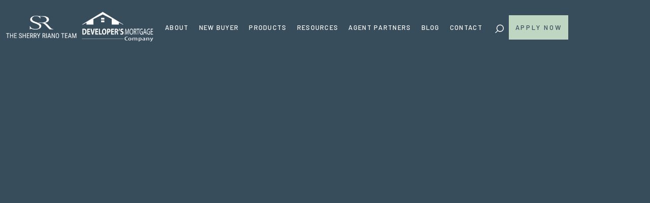

--- FILE ---
content_type: text/html
request_url: https://www.thesherryrianoteam.com/loans/va-loans
body_size: 16549
content:
<!DOCTYPE html><!-- Last Published: Mon Nov 24 2025 19:37:47 GMT+0000 (Coordinated Universal Time) --><html data-wf-domain="www.thesherryrianoteam.com" data-wf-page="63f4ece05cf9a836a5ba0dc8" data-wf-site="6273bb6f8b6a2072ca370243" lang="en" data-wf-collection="63f4ece05cf9a821a9ba0d6d" data-wf-item-slug="va-loans"><head><meta charset="utf-8"/><title>Financing Options | VA Loans</title><meta content="VA loans offer special mortgage terms to qualified veterans, active duty service members, and their spouses. Guaranteed by the U.S. Department of Veterans Affairs (VA), these loans have flexible qualifying criteria and generally do not require a down payment." name="description"/><meta content="Financing Options | VA Loans" property="og:title"/><meta content="VA loans offer special mortgage terms to qualified veterans, active duty service members, and their spouses. Guaranteed by the U.S. Department of Veterans Affairs (VA), these loans have flexible qualifying criteria and generally do not require a down payment." property="og:description"/><meta content="https://cdn.prod.website-files.com/6273bb895c762469d00d6c3b/68fa8716ded83bd5814ddeb5_55957128-33953318.avif" property="og:image"/><meta content="Financing Options | VA Loans" property="twitter:title"/><meta content="VA loans offer special mortgage terms to qualified veterans, active duty service members, and their spouses. Guaranteed by the U.S. Department of Veterans Affairs (VA), these loans have flexible qualifying criteria and generally do not require a down payment." property="twitter:description"/><meta content="https://cdn.prod.website-files.com/6273bb895c762469d00d6c3b/68fa8716ded83bd5814ddeb5_55957128-33953318.avif" property="twitter:image"/><meta property="og:type" content="website"/><meta content="summary_large_image" name="twitter:card"/><meta content="width=device-width, initial-scale=1" name="viewport"/><link href="https://cdn.prod.website-files.com/6273bb6f8b6a2072ca370243/css/the-sherry-riano-team.shared.deed14e1d.min.css" rel="stylesheet" type="text/css"/><style>@media (min-width:992px) {html.w-mod-js:not(.w-mod-ix) [data-w-id="6b1f1ae1-ad0d-d6b7-2046-f8622206d8b7"] {opacity:0;}html.w-mod-js:not(.w-mod-ix) [data-w-id="8421d337-b257-0c1f-3417-7fddae5359b5"] {opacity:0;}html.w-mod-js:not(.w-mod-ix) [data-w-id="4cc6af5d-6a41-9f72-f47e-e360118642a2"] {opacity:0;}html.w-mod-js:not(.w-mod-ix) [data-w-id="77448d68-c257-7618-331a-8787ea949eb5"] {opacity:0;}html.w-mod-js:not(.w-mod-ix) [data-w-id="e0780c6d-2501-8bb4-2240-80b075afb4fc"] {opacity:0;}html.w-mod-js:not(.w-mod-ix) [data-w-id="fe6b97da-ebb8-6553-d3a0-eff719c37e89"] {opacity:0;}html.w-mod-js:not(.w-mod-ix) [data-w-id="a0f6a6ba-eba4-5b89-19c7-7a189013c777"] {opacity:0;}html.w-mod-js:not(.w-mod-ix) [data-w-id="088fd17f-8429-cd12-7f2e-25f02bffec13"] {opacity:0;}html.w-mod-js:not(.w-mod-ix) [data-w-id="c0a3955c-8f0b-6be2-2b2e-339902158fbf"] {opacity:0;}html.w-mod-js:not(.w-mod-ix) [data-w-id="6b1f1ae1-ad0d-d6b7-2046-f8622206d8b4"] {opacity:0;}html.w-mod-js:not(.w-mod-ix) [data-w-id="615bb5a7-0953-8bb9-f85d-a51f0d8db23c"] {opacity:0;}html.w-mod-js:not(.w-mod-ix) [data-w-id="5d606842-11ca-4bff-766d-7ba1b1e1b9fe"] {opacity:0;}html.w-mod-js:not(.w-mod-ix) [data-w-id="4a1d33f6-08b3-406e-c740-40022bcefc64"] {opacity:0;}}</style><link href="https://fonts.googleapis.com" rel="preconnect"/><link href="https://fonts.gstatic.com" rel="preconnect" crossorigin="anonymous"/><script src="https://ajax.googleapis.com/ajax/libs/webfont/1.6.26/webfont.js" type="text/javascript"></script><script type="text/javascript">WebFont.load({  google: {    families: ["Lato:100,100italic,300,300italic,400,400italic,700,700italic,900,900italic","Open Sans:300,300italic,400,400italic,600,600italic,700,700italic,800,800italic","Great Vibes:400","Cormorant:300,regular,500,600,700","Barlow:300italic,regular,500,600,700","Playfair Display:regular,500,600,700,800","Inter:regular,500,600,700"]  }});</script><script type="text/javascript">!function(o,c){var n=c.documentElement,t=" w-mod-";n.className+=t+"js",("ontouchstart"in o||o.DocumentTouch&&c instanceof DocumentTouch)&&(n.className+=t+"touch")}(window,document);</script><link href="https://cdn.prod.website-files.com/6273bb6f8b6a2072ca370243/636a81240901c9939e034ec5_Group%2056.png" rel="shortcut icon" type="image/x-icon"/><link href="https://cdn.prod.website-files.com/6273bb6f8b6a2072ca370243/636a81386e0e09c8e575ce25_Group%2056%20(1).png" rel="apple-touch-icon"/><script async="" src="https://www.googletagmanager.com/gtag/js?id=UA-110273424-1"></script><script type="text/javascript">window.dataLayer = window.dataLayer || [];function gtag(){dataLayer.push(arguments);}gtag('js', new Date());gtag('config', 'UA-110273424-1', {'anonymize_ip': true});</script><script src="https://www.google.com/recaptcha/api.js" type="text/javascript"></script><!-- Google Tag Manager -->
<script>(function(w,d,s,l,i){w[l]=w[l]||[];w[l].push({'gtm.start':
new Date().getTime(),event:'gtm.js'});var f=d.getElementsByTagName(s)[0],
j=d.createElement(s),dl=l!='dataLayer'?'&l='+l:'';j.async=true;j.src=
'https://www.googletagmanager.com/gtm.js?id='+i+dl;f.parentNode.insertBefore(j,f);
})(window,document,'script','dataLayer','GTM-5RV88LK');</script>
<!-- End Google Tag Manager -->

<!-- Adwerx Pixel - https://www.thesherryrianoteam.com/ - DO NOT MODIFY -->
<script src="//pixel.adwerx.com/1585/aa_awp.js" type="text/javascript"></script>
<!-- END OF Adwerx Pixel -->

<!-- [Attributes by Finsweet] Disable scrolling -->
<script defer src="https://cdn.jsdelivr.net/npm/@finsweet/attributes-scrolldisable@1/scrolldisable.js"></script></head><body><div class="w-embed"><style>
.portico-sticky{
    writing-mode: vertical-rl;
   
    
    }
</style></div><div class="page-wrapper"><div data-animation="default" class="nav-bar w-nav" data-easing2="ease" fs-scrolldisable-element="smart-nav" data-easing="ease" data-collapse="medium" data-w-id="69e9dab8-5396-d4c4-5b9a-ed067440b88b" role="banner" data-duration="400"><div class="container nav_wrapper w-container"><div class="center mobile-new"><a href="/" class="brand-link w-nav-brand"><img src="https://cdn.prod.website-files.com/6273bb6f8b6a2072ca370243/68d2b0be02342899aa48d878_SRTDMC%20Dual%20White%20Logo.png" loading="eager" sizes="(max-width: 479px) 96vw, 235.1125030517578px" srcset="https://cdn.prod.website-files.com/6273bb6f8b6a2072ca370243/68d2b0be02342899aa48d878_SRTDMC%20Dual%20White%20Logo-p-500.png 500w, https://cdn.prod.website-files.com/6273bb6f8b6a2072ca370243/68d2b0be02342899aa48d878_SRTDMC%20Dual%20White%20Logo-p-800.png 800w, https://cdn.prod.website-files.com/6273bb6f8b6a2072ca370243/68d2b0be02342899aa48d878_SRTDMC%20Dual%20White%20Logo-p-1080.png 1080w, https://cdn.prod.website-files.com/6273bb6f8b6a2072ca370243/68d2b0be02342899aa48d878_SRTDMC%20Dual%20White%20Logo.png 1600w" alt="The Sherry Riano Team and Developer&#x27;s Mortgage Company logo" class="nav-logo"/></a><nav role="navigation" class="flex-vertical padding-bottom-20 w-nav-menu"><div data-hover="false" data-delay="0" data-w-id="f5035cdd-9ce5-cc42-dcf0-a09db2cad209" class="dropdown w-dropdown"><div class="nav-drop-toggle w-dropdown-toggle"><a href="/about-us" class="nav-link">ABOUT</a><div class="show-on-mobile w-embed"><svg width="16" height="10" viewBox="0 0 20 12" fill="none" xmlns="http://www.w3.org/2000/svg">
<path d="M10 12L0.47372 1.12884e-07L19.5263 1.77851e-06L10 12Z" fill="#AF8C0D"/>
</svg></div></div><nav class="nav-drop-list w-dropdown-list"><a href="/about/awards" class="nav-drop-link padding-bottom-28 w-dropdown-link">Awards &amp; Recognition</a><a href="/about/we-believe" class="nav-drop-link padding-bottom-28 border w-dropdown-link">We Believe</a><a href="/about/our-team" class="nav-drop-link padding-bottom-28 border w-dropdown-link">Our Team</a><a href="/review" class="nav-drop-link padding-bottom-28 border hide w-dropdown-link">Reviews</a><a href="/review" class="nav-drop-link padding-bottom-28 border w-dropdown-link">Reviews</a><a href="/in-the-news" class="nav-drop-link padding-bottom-28 border hide w-dropdown-link">In the News</a></nav></div><a href="/home-buyers" class="nav-link w-nav-link">NEW BUYER</a><div data-hover="false" data-delay="0" data-w-id="352a2693-af8e-63cd-faf5-354ea560f079" class="dropdown w-dropdown"><div class="nav-drop-toggle w-dropdown-toggle"><a href="/loan-option" class="nav-link">PRODUCTS</a><div class="show-on-mobile w-embed"><svg width="16" height="10" viewBox="0 0 20 12" fill="none" xmlns="http://www.w3.org/2000/svg">
<path d="M10 12L0.47372 1.12884e-07L19.5263 1.77851e-06L10 12Z" fill="#AF8C0D"/>
</svg></div></div><nav class="nav-drop-list w-dropdown-list"><div class="w-dyn-list"><div role="list" class="w-dyn-items"><div role="listitem" class="w-dyn-item"><a href="/loans/adjustable-rate-mortgages" class="nav-drop-link padding-bottom-28 border w-dropdown-link">Adjustable-Rate Mortgages</a></div><div role="listitem" class="w-dyn-item"><a href="/loans/fha-loans" class="nav-drop-link padding-bottom-28 border w-dropdown-link">FHA Loans</a></div><div role="listitem" class="w-dyn-item"><a href="/loans/fixed-rate-loans" class="nav-drop-link padding-bottom-28 border w-dropdown-link">Fixed rate loans</a></div><div role="listitem" class="w-dyn-item"><a href="/loans/jumbo-loans" class="nav-drop-link padding-bottom-28 border w-dropdown-link">Jumbo loans</a></div><div role="listitem" class="w-dyn-item"><a href="/loans/purchase-loans" class="nav-drop-link padding-bottom-28 border w-dropdown-link">Purchase </a></div><div role="listitem" class="w-dyn-item"><a href="/loans/refinancing" class="nav-drop-link padding-bottom-28 border w-dropdown-link">Refinancing</a></div><div role="listitem" class="w-dyn-item"><a href="/loans/renovation-loans" class="nav-drop-link padding-bottom-28 border w-dropdown-link">Renovation loans</a></div><div role="listitem" class="w-dyn-item"><a href="/loans/usda-loans" class="nav-drop-link padding-bottom-28 border w-dropdown-link">USDA loans</a></div><div role="listitem" class="w-dyn-item"><a href="/loans/va-loans" aria-current="page" class="nav-drop-link padding-bottom-28 border w-dropdown-link w--current">VA Loans</a></div></div></div></nav></div><div data-hover="false" data-delay="0" data-w-id="68e9bcb5-424d-506d-9821-ffeeecf30d70" class="dropdown w-dropdown"><div class="nav-drop-toggle w-dropdown-toggle"><a href="/resources-2" class="nav-link">RESOURCES</a><div class="show-on-mobile w-embed"><svg width="16" height="10" viewBox="0 0 20 12" fill="none" xmlns="http://www.w3.org/2000/svg">
<path d="M10 12L0.47372 1.12884e-07L19.5263 1.77851e-06L10 12Z" fill="#AF8C0D"/>
</svg></div></div><nav class="nav-drop-list w-dropdown-list"><a href="/blog" class="nav-drop-link padding-bottom-28 border w-dropdown-link">Blog</a><a href="/relocating-investing" class="nav-drop-link padding-bottom-28 border w-dropdown-link">Relocating &amp; Investing</a><a href="/resources/calculators" class="nav-drop-link padding-bottom-28 border w-dropdown-link">Calculators</a><a href="https://consumer.hifello.com/lp/67b60c31da3dbb002cc0d4cc" target="_blank" class="nav-drop-link padding-bottom-28 border w-dropdown-link">Home Value Analysis</a><a href="/resources/homebuyer-area-reports" class="nav-drop-link padding-bottom-28 border w-dropdown-link">Homebuyer Area Reports</a><a href="/resources/homeowner-airbnb-reports" class="nav-drop-link padding-bottom-28 border w-dropdown-link">Homeowner Airbnb Reports</a><a href="/resources/mortgage-guides" class="nav-drop-link padding-bottom-28 border hide w-dropdown-link">Mortgage Guides</a><a href="/resources/podcast" class="nav-drop-link padding-bottom-28 border w-dropdown-link">Podcast - Mortgage Mindset </a><a href="/resources/quizzes" class="nav-drop-link padding-bottom-28 border w-dropdown-link">Quizzes</a></nav></div><a href="/agent-partner" class="nav-link w-nav-link">AGENT PARTNERS</a><a href="/blog" class="nav-link w-nav-link">BLOG</a><div data-hover="true" data-delay="0" data-w-id="359d4edd-8c78-0a02-5b35-fc9b80e209a6" class="dropdown w-dropdown"><div class="nav-drop-toggle w-dropdown-toggle"><a href="/contact" class="nav-link w-nav-link">CONTACT</a><div class="show-on-mobile w-embed"><svg width="16" height="10" viewBox="0 0 20 12" fill="none" xmlns="http://www.w3.org/2000/svg">
<path d="M10 12L0.47372 1.12884e-07L19.5263 1.77851e-06L10 12Z" fill="#AF8C0D"/>
</svg></div></div><nav class="nav-drop-list w-dropdown-list"><a href="/contact" class="nav-drop-link padding-bottom-28 border w-dropdown-link">Contact Us</a><a href="/resources/social-media" class="nav-drop-link padding-bottom-28 border w-dropdown-link">Social Media</a></nav></div></nav><div class="search-icon-wrapper"><a data-w-id="69e9dab8-5396-d4c4-5b9a-ed067440b8a4" href="#" class="serch-icon-wrapper w-inline-block"></a><div class="menu-button w-nav-button"><div data-is-ix2-target="1" class="lottie-animation" data-w-id="c76e942b-6064-fd6e-2f2b-b68654c03836" data-animation-type="lottie" data-src="https://cdn.prod.website-files.com/6273bb6f8b6a2072ca370243/6304e6ed68212f4231bf50e2_lf30_editor_ajloh05o.json" data-loop="0" data-direction="1" data-autoplay="0" data-renderer="svg" data-default-duration="1.6166666666666667" data-duration="0" data-ix2-initial-state="0"></div></div></div><a href="https://dmc.tidalwave.ai/signup/sherry.riano/D36PN0HO6TCU9M3VJ2JG" target="_blank" class="primary-btn border-none margin-left-10 margin-mobile w-button">Apply Now</a></div><form action="/search" class="search hide margin-bottom-18 margin--16 w-form"><input class="search-input w-input" maxlength="256" name="query" placeholder="Search…" type="search" id="search" required=""/><input type="submit" class="hide w-button" value="Search"/></form></div></div><div id="noticebarid" class="notice-bar page-padding"><div class="notice-box"><div class="notice-text-box"><div class="notice-text"><a href="https://wakeliving.com/features/vote-now/?utm_source=Listrak&amp;utm_medium=Email&amp;utm_term=The+Wake+Living+Readers%27+Choice+Awards&amp;utm_campaign=Wake+Living%e2%80%99s+Readers%e2%80%99+Choice+Awards+are+BACK" target="_blank" class="banner-link"><strong class="bold-text">Vote Here</strong></a> for Your Favorite Mortgage Loan Officer in the 2023 Wake Living&#x27;s Readers&#x27; Choice Awards</div></div><a href="#" data-ix="hide-notice-bar" id="miniclosetest" data-w-id="bdc954c9-8d71-8407-abcb-79c3e91e7b38" class="mini-close w-inline-block"><img src="https://cdn.prod.website-files.com/6273bb6f8b6a2072ca370243/631a43f70c1dbb4d3bb9d688_Close-mini.webp" width="10" alt="Close-Icon" class="mini-close-x"/></a></div></div><div class="main-wrapper"><section class="section_lo-hero"><div class="page-padding"><div class="w-layout-blockcontainer container-large w-container"><div class="section_lo-wrapper"><div class="lo_hero-text"><h1 data-w-id="8421d337-b257-0c1f-3417-7fddae5359b5" class="lo_hero-title">VA Home Loans in Raleigh &amp; Across North Carolina</h1><div data-w-id="4cc6af5d-6a41-9f72-f47e-e360118642a2" class="lo_rtb-hero w-richtext"><p>If you’ve served our country, you’ve earned the right to own a home with powerful benefits. A <strong>VA loan</strong>—backed by the U.S. Department of Veterans Affairs—makes it easier for veterans, active-duty service members, and eligible surviving spouses to buy, build, or refinance with confidence. At The Sherry Riano Team at Developer’s Mortgage Company, we proudly serve military families across Raleigh, Wake County, and the entire state of North Carolina with <strong>fast, affordable VA loan solutions</strong>.</p></div></div><div class="lo_hero-img"><img src="https://cdn.prod.website-files.com/6273bb895c762469d00d6c3b/68fa8716ded83bd5814ddeb5_55957128-33953318.avif" loading="lazy" data-w-id="77448d68-c257-7618-331a-8787ea949eb5" alt="" class="lo_hero-img-w"/></div></div></div></div></section><div class="section relative padding-40"><div class="page-padding"><div class="container-medium w-container"><div class="w-layout-grid sherry-grid_lo"><div id="w-node-e0780c6d-2501-8bb4-2240-80b075afb4fc-a5ba0dc8" data-w-id="e0780c6d-2501-8bb4-2240-80b075afb4fc" class="left-grid-wrapper"><div class="grid-img-wrapper"><img src="https://cdn.prod.website-files.com/6273bb6f8b6a2072ca370243/654a98e0bfbe8f3ef307a914_Sherry%20Riano%20(3).png" loading="lazy" alt="" class="sherry-img size-auto"/><div class="img-background"></div></div></div><div id="w-node-e0780c6d-2501-8bb4-2240-80b075afb500-a5ba0dc8" class="right-grid-wrapper border-none margin-top-18"><div data-w-id="e0780c6d-2501-8bb4-2240-80b075afb501" style="opacity:0" class="all-details-wrapper"><h2 class="lo_h2">Why Choose a VA Loan?</h2><div class="horizontal-gradient-line mg-btm_20"></div><div class="lo_rtb w-richtext"><p>VA loans are one of the most valuable mortgage benefits available, offering features that most other loan types can’t match:</p><ul role="list"><li><strong>$0 down payment required</strong> for most borrowers.</li><li><strong>No private mortgage insurance (PMI)</strong>, saving you hundreds each month.</li><li><strong>Competitive interest rates</strong> designed specifically for veterans and military families.</li><li><strong>Flexible credit requirements</strong> compared to many conventional loans.</li><li><strong>Refinance options</strong> (VA Streamline or Cash-Out) to lower your rate or tap equity.</li></ul><p>These benefits can save you thousands over the life of your loan while making homeownership more accessible and affordable.</p></div><div class="grid-btn-wrapper gap_20"><a data-w-id="e0780c6d-2501-8bb4-2240-80b075afb510" href="https://dmc.tidalwave.ai/signup/sherry.riano/D36PN0HO6TCU9M3VJ2JG" target="_blank" class="link-block w-inline-block"><div class="link-text underline">Start Your Preapproval</div><img src="https://cdn.prod.website-files.com/6273bb6f8b6a2072ca370243/62fcf6d5642a37c9e46fe3d7_Arrow%203.svg" loading="lazy" alt="Arrow-right-icon-svg" class="arrow-link"/></a><a href="/get-in-touch" class="primary-btn border-none margin-right-30 w-button">schedule a free call</a></div><div class="top-mg-small"><a data-w-id="6be6e3e4-ce15-48d5-93ec-ba8ce9ad22f4" href="tel:919-234-7415" class="link-block mobile-only w-inline-block"><div class="link-text underline">or call now for more information</div><img src="https://cdn.prod.website-files.com/6273bb6f8b6a2072ca370243/62fcf6d5642a37c9e46fe3d7_Arrow%203.svg" loading="lazy" alt="Arrow-right-icon-svg" class="arrow-link"/></a><div class="link-text underline max-width-100 desktop-only">or call now for more information: 919-234-7415</div></div></div></div></div></div></div></div><div class="section lo_s2"><div class="page-padding"><div class="container-small w-container"><div><div data-w-id="fe6b97da-ebb8-6553-d3a0-eff719c37e89" class="lo_header-center"><h2 class="lo_h2-alt">How We Make VA Loans Better</h2><div class="lo_line"></div></div><div class="center_new"><div data-w-id="4a1d33f6-08b3-406e-c740-40022bcefc64" class="lo-rtb-check w-richtext"><p>Many lenders offer VA loans—but not all deliver the same experience. Here’s what sets <strong>The Sherry Riano Team</strong> apart:</p></div></div><div><div class="all-perks-checkmark w-dyn-list"><div role="list" class="w-dyn-items"><div role="listitem" class="w-dyn-item"><div data-w-id="6aa3c4ee-6484-2f93-04d2-9288d86ef1b7" style="opacity:0" class="lo-checkmark"><img src="https://cdn.prod.website-files.com/6273bb6f8b6a2072ca370243/63e4041c51231d5e0661c06b_icons8-checked-checkbox-48.png" loading="lazy" width="30" height="30" alt="An icon of a checkmark" class="checkmark_icon"/><div class="lo-rtb-check w-richtext"><p><strong>We protect your credit.</strong> We compare VA loan options on your behalf so you don’t rack up unnecessary inquiries.</p></div></div></div><div role="listitem" class="w-dyn-item"><div data-w-id="6aa3c4ee-6484-2f93-04d2-9288d86ef1b7" style="opacity:0" class="lo-checkmark"><img src="https://cdn.prod.website-files.com/6273bb6f8b6a2072ca370243/63e4041c51231d5e0661c06b_icons8-checked-checkbox-48.png" loading="lazy" width="30" height="30" alt="An icon of a checkmark" class="checkmark_icon"/><div class="lo-rtb-check w-richtext"><p><strong>Same-day preapprovals</strong> in most cases, so you can shop with confidence.</p></div></div></div><div role="listitem" class="w-dyn-item"><div data-w-id="6aa3c4ee-6484-2f93-04d2-9288d86ef1b7" style="opacity:0" class="lo-checkmark"><img src="https://cdn.prod.website-files.com/6273bb6f8b6a2072ca370243/63e4041c51231d5e0661c06b_icons8-checked-checkbox-48.png" loading="lazy" width="30" height="30" alt="An icon of a checkmark" class="checkmark_icon"/><div class="lo-rtb-check w-richtext"><p><strong>Fast closings</strong>—often in as little as 15 days when documents are ready.</p></div></div></div><div role="listitem" class="w-dyn-item"><div data-w-id="6aa3c4ee-6484-2f93-04d2-9288d86ef1b7" style="opacity:0" class="lo-checkmark"><img src="https://cdn.prod.website-files.com/6273bb6f8b6a2072ca370243/63e4041c51231d5e0661c06b_icons8-checked-checkbox-48.png" loading="lazy" width="30" height="30" alt="An icon of a checkmark" class="checkmark_icon"/><div class="lo-rtb-check w-richtext"><p><strong>Online loan tracking + secure uploads</strong> for a stress-free process.</p></div></div></div><div role="listitem" class="w-dyn-item"><div data-w-id="6aa3c4ee-6484-2f93-04d2-9288d86ef1b7" style="opacity:0" class="lo-checkmark"><img src="https://cdn.prod.website-files.com/6273bb6f8b6a2072ca370243/63e4041c51231d5e0661c06b_icons8-checked-checkbox-48.png" loading="lazy" width="30" height="30" alt="An icon of a checkmark" class="checkmark_icon"/><div class="lo-rtb-check w-richtext"><p><strong>Local expertise</strong>—based in Cary, serving Raleigh and every corner of North Carolina since 1999.</p></div></div></div></div></div></div><div><div data-w-id="a0f6a6ba-eba4-5b89-19c7-7a189013c777" class="lo-rtb-check w-richtext"><p>We’re proud to serve those who have served and believe the mortgage process should honor your service with speed, clarity, and respect.</p></div></div><div class="flex-centre top-mg-small"><a href="/loan-option" class="primary-btn border-none margin-right-30 w-button">explore all loan products</a></div></div></div></div></div><div class="section relative"><div class="page-padding"><div class="container-medium w-container"><div class="lo_s3-wrapper"><div data-w-id="088fd17f-8429-cd12-7f2e-25f02bffec13"><h2 class="lo_h2">Who Is Eligible for a VA Loan?</h2><div class="horizontal-gradient-line mg-btm_20"></div><div class="lo_rtb w-richtext"><p>You may qualify for a VA loan if you are:</p><ul role="list"><li>An <strong>active-duty service member</strong>, veteran, or National Guard/Reserve member who meets service requirements.</li><li>An <strong>eligible surviving spouse</strong> of a service member.</li><li>Looking to purchase, build, or refinance a primary residence in North Carolina.</li></ul><p>We’ll help confirm your eligibility by reviewing your Certificate of Eligibility (COE) and walking you through next steps.</p></div><div class="grid-btn-wrapper gap_20"><a data-w-id="60de06ad-a59a-f6a9-1f52-5480f8e7c601" href="https://dmc.tidalwave.ai/signup/sherry.riano/D36PN0HO6TCU9M3VJ2JG" target="_blank" class="link-block w-inline-block"><div class="link-text underline">Start Your Preapproval</div><img src="https://cdn.prod.website-files.com/6273bb6f8b6a2072ca370243/62fcf6d5642a37c9e46fe3d7_Arrow%203.svg" loading="lazy" alt="Arrow-right-icon-svg" class="arrow-link"/></a><a href="/get-in-touch" class="primary-btn border-none margin-right-30 w-button">schedule a free call</a></div><div class="top-mg-small"><a data-w-id="34f0bd87-844a-d7e6-2c12-3fd5f1f527ec" href="tel:919-234-7415" class="link-block mobile-only w-inline-block"><div class="link-text underline">or call now for more information</div><img src="https://cdn.prod.website-files.com/6273bb6f8b6a2072ca370243/62fcf6d5642a37c9e46fe3d7_Arrow%203.svg" loading="lazy" alt="Arrow-right-icon-svg" class="arrow-link"/></a><div class="link-text underline max-width-100 desktop-only">or call now for more information: 919-234-7415</div></div></div><div data-w-id="c0a3955c-8f0b-6be2-2b2e-339902158fbf" class="lo_s3_img-wrapper"><img src="https://cdn.prod.website-files.com/6273bb6f8b6a2072ca370243/654a9969f08ab7f58de14500_Untitled%20design%20(12).webp" loading="lazy" sizes="(max-width: 767px) 100vw, (max-width: 991px) 95vw, 940px" srcset="https://cdn.prod.website-files.com/6273bb6f8b6a2072ca370243/654a9969f08ab7f58de14500_Untitled%20design%20(12)-p-500.webp 500w, https://cdn.prod.website-files.com/6273bb6f8b6a2072ca370243/654a9969f08ab7f58de14500_Untitled%20design%20(12)-p-800.webp 800w, https://cdn.prod.website-files.com/6273bb6f8b6a2072ca370243/654a9969f08ab7f58de14500_Untitled%20design%20(12)-p-1080.webp 1080w, https://cdn.prod.website-files.com/6273bb6f8b6a2072ca370243/654a9969f08ab7f58de14500_Untitled%20design%20(12)-p-1600.webp 1600w, https://cdn.prod.website-files.com/6273bb6f8b6a2072ca370243/654a9969f08ab7f58de14500_Untitled%20design%20(12).webp 1824w" alt="" class="lo_s3-img"/></div></div></div></div></div><div class="section relative padding-40 w-condition-invisible"><div class="page-padding"><div class="container-medium w-container"><div class="w-layout-grid details-grid_lo"><div class="all-details-wrapper"><h2 class="lo_h2">VA Loan Process: Step by Step</h2><div class="horizontal-gradient-line margin-bottom-45"></div><div class="lo_rtb w-dyn-bind-empty w-richtext"></div></div><div id="w-node-_31cc2678-e62d-7bb2-e501-5d61ea40eee7-a5ba0dc8" class="right-grid-wrapper border-none"><div class="bg-blue"><img src="https://cdn.prod.website-files.com/6273bb6f8b6a2072ca370243/65214ac9e603efdd9f162fda_Sherri-65%20-%20resized.webp" loading="lazy" sizes="(max-width: 767px) 100vw, (max-width: 991px) 95vw, 939.9874877929688px" srcset="https://cdn.prod.website-files.com/6273bb6f8b6a2072ca370243/65214ac9e603efdd9f162fda_Sherri-65%20-%20resized-p-500.webp 500w, https://cdn.prod.website-files.com/6273bb6f8b6a2072ca370243/65214ac9e603efdd9f162fda_Sherri-65%20-%20resized-p-800.webp 800w, https://cdn.prod.website-files.com/6273bb6f8b6a2072ca370243/65214ac9e603efdd9f162fda_Sherri-65%20-%20resized-p-1080.webp 1080w, https://cdn.prod.website-files.com/6273bb6f8b6a2072ca370243/65214ac9e603efdd9f162fda_Sherri-65%20-%20resized.webp 1200w" alt="An image of Sherry Riano sitting" class="img-float_lo"/></div></div></div></div></div></div><div class="section padding-verticle-40"><div class="page-padding"><div class="container-medium w-container"><div class="timeline-component_lo"><h2 data-w-id="6b1f1ae1-ad0d-d6b7-2046-f8622206d8b4" class="max-width-885 text-align-center">VA Loan Process: Step by Step</h2><div class="lo_rtb no-btm_mg w-condition-invisible w-dyn-bind-empty w-richtext"></div><div class="timeline w-dyn-list"><div role="list" class="w-dyn-items"><div role="listitem" class="w-dyn-item"><div data-w-id="6b1f1ae1-ad0d-d6b7-2046-f8622206d8b7" class="timeline-element_lo"><div class="timeline-number_lo"><div class="number_lo">01</div></div><div class="timeline-progress"><div class="progress-bg color_gold"></div></div><div class="timeline-content_lo"><div class="lo_rtb no-btm_mg w-richtext"><p><strong>Preapproval</strong> – We review your credit, income, and COE to determine eligibility.</p></div></div></div></div><div role="listitem" class="w-dyn-item"><div data-w-id="6b1f1ae1-ad0d-d6b7-2046-f8622206d8b7" class="timeline-element_lo"><div class="timeline-number_lo"><div class="number_lo">02</div></div><div class="timeline-progress"><div class="progress-bg color_gold"></div></div><div class="timeline-content_lo"><div class="lo_rtb no-btm_mg w-richtext"><p><strong>Loan comparison</strong> – We show you VA loan options vs. conventional or FHA so you can see the full picture.</p></div></div></div></div><div role="listitem" class="w-dyn-item"><div data-w-id="6b1f1ae1-ad0d-d6b7-2046-f8622206d8b7" class="timeline-element_lo"><div class="timeline-number_lo"><div class="number_lo">03</div></div><div class="timeline-progress"><div class="progress-bg color_gold"></div></div><div class="timeline-content_lo"><div class="lo_rtb no-btm_mg w-richtext"><p><strong>Documentation &amp; underwriting</strong> – Submit income, service history, and property details.</p></div></div></div></div><div role="listitem" class="w-dyn-item"><div data-w-id="6b1f1ae1-ad0d-d6b7-2046-f8622206d8b7" class="timeline-element_lo"><div class="timeline-number_lo"><div class="number_lo">04</div></div><div class="timeline-progress"><div class="progress-bg color_gold"></div></div><div class="timeline-content_lo"><div class="lo_rtb no-btm_mg w-richtext"><p><strong>Closing</strong> – We finalize your loan and set you up with the benefits you’ve earned.</p></div></div></div></div></div></div></div></div></div></div><div class="section lo_s6 w-condition-invisible"><div class="page-padding"><div class="container-large w-container"><div class="w-layout-grid about-layout"><img src="https://cdn.prod.website-files.com/6273bb6f8b6a2072ca370243/632ab04e974314450212a447_Sherry%20Riano-1%20(3)%20(1).avif" loading="eager" alt="Home-Value-Analysis-image" class="left-image"/><div id="w-node-_5839e426-5ac7-2a51-cfac-ef590003fec7-a5ba0dc8" class="lo_six"><h2 class="w-dyn-bind-empty"></h2><div class="divider"></div><div class="lo_rtb w-dyn-bind-empty w-richtext"></div></div></div></div></div></div><div class="section bg-color-lightest-green padding-60"><div class="side-text-wrapper align-top"><div class="portico-sticky text-grey">FAQ</div></div><div class="page-padding faq-minus-margin"><div class="container-large w-container"><h2 data-w-id="cd9b0601-ed1a-eb3a-dd2d-c38f73efca0a" style="opacity:0" class="align-centre margin-bottom-45">VA Loan FAQs</h2><div class="faq-wrapper"><div class="w-dyn-list"><div role="list" class="faq-list w-dyn-items"><div role="listitem" class="w-dyn-item"><div data-hover="false" data-delay="500" id="dropdown-1" data-w-id="cd9b0601-ed1a-eb3a-dd2d-c38f73efca10" class="faq-dropdown w-dropdown"><div id="toggle-1" class="dropdown-toggle w-dropdown-toggle"><div class="cercle faq"><div class="line"></div><div style="-webkit-transform:translate3d(0, 0, 0) scale3d(1, 1, 1) rotateX(0) rotateY(0) rotateZ(90deg) skew(0, 0);-moz-transform:translate3d(0, 0, 0) scale3d(1, 1, 1) rotateX(0) rotateY(0) rotateZ(90deg) skew(0, 0);-ms-transform:translate3d(0, 0, 0) scale3d(1, 1, 1) rotateX(0) rotateY(0) rotateZ(90deg) skew(0, 0);transform:translate3d(0, 0, 0) scale3d(1, 1, 1) rotateX(0) rotateY(0) rotateZ(90deg) skew(0, 0)" class="line rotate"></div></div><div class="dropdown-text-block">Do VA loans really require no down payment?</div></div><nav id="drop-list-1" style="height:0px;opacity:0" class="faq-dropdown-list w-dropdown-list"><div class="review-rich-text w-richtext"><p>Yes. Qualified borrowers can finance 100% of the home’s value with no down payment, one of the biggest benefits of VA loans.</p></div></nav></div></div><div role="listitem" class="w-dyn-item"><div data-hover="false" data-delay="500" id="dropdown-1" data-w-id="cd9b0601-ed1a-eb3a-dd2d-c38f73efca10" class="faq-dropdown w-dropdown"><div id="toggle-1" class="dropdown-toggle w-dropdown-toggle"><div class="cercle faq"><div class="line"></div><div style="-webkit-transform:translate3d(0, 0, 0) scale3d(1, 1, 1) rotateX(0) rotateY(0) rotateZ(90deg) skew(0, 0);-moz-transform:translate3d(0, 0, 0) scale3d(1, 1, 1) rotateX(0) rotateY(0) rotateZ(90deg) skew(0, 0);-ms-transform:translate3d(0, 0, 0) scale3d(1, 1, 1) rotateX(0) rotateY(0) rotateZ(90deg) skew(0, 0);transform:translate3d(0, 0, 0) scale3d(1, 1, 1) rotateX(0) rotateY(0) rotateZ(90deg) skew(0, 0)" class="line rotate"></div></div><div class="dropdown-text-block">Do I need mortgage insurance with a VA loan?</div></div><nav id="drop-list-1" style="height:0px;opacity:0" class="faq-dropdown-list w-dropdown-list"><div class="review-rich-text w-richtext"><p>No. Unlike FHA or conventional loans, VA loans don’t require PMI, which lowers your monthly costs significantly.</p></div></nav></div></div><div role="listitem" class="w-dyn-item"><div data-hover="false" data-delay="500" id="dropdown-1" data-w-id="cd9b0601-ed1a-eb3a-dd2d-c38f73efca10" class="faq-dropdown w-dropdown"><div id="toggle-1" class="dropdown-toggle w-dropdown-toggle"><div class="cercle faq"><div class="line"></div><div style="-webkit-transform:translate3d(0, 0, 0) scale3d(1, 1, 1) rotateX(0) rotateY(0) rotateZ(90deg) skew(0, 0);-moz-transform:translate3d(0, 0, 0) scale3d(1, 1, 1) rotateX(0) rotateY(0) rotateZ(90deg) skew(0, 0);-ms-transform:translate3d(0, 0, 0) scale3d(1, 1, 1) rotateX(0) rotateY(0) rotateZ(90deg) skew(0, 0);transform:translate3d(0, 0, 0) scale3d(1, 1, 1) rotateX(0) rotateY(0) rotateZ(90deg) skew(0, 0)" class="line rotate"></div></div><div class="dropdown-text-block">Can I use a VA loan more than once?</div></div><nav id="drop-list-1" style="height:0px;opacity:0" class="faq-dropdown-list w-dropdown-list"><div class="review-rich-text w-richtext"><p>Yes. You can use your VA loan benefit multiple times throughout your life as long as you meet eligibility and entitlement requirements.</p></div></nav></div></div><div role="listitem" class="w-dyn-item"><div data-hover="false" data-delay="500" id="dropdown-1" data-w-id="cd9b0601-ed1a-eb3a-dd2d-c38f73efca10" class="faq-dropdown w-dropdown"><div id="toggle-1" class="dropdown-toggle w-dropdown-toggle"><div class="cercle faq"><div class="line"></div><div style="-webkit-transform:translate3d(0, 0, 0) scale3d(1, 1, 1) rotateX(0) rotateY(0) rotateZ(90deg) skew(0, 0);-moz-transform:translate3d(0, 0, 0) scale3d(1, 1, 1) rotateX(0) rotateY(0) rotateZ(90deg) skew(0, 0);-ms-transform:translate3d(0, 0, 0) scale3d(1, 1, 1) rotateX(0) rotateY(0) rotateZ(90deg) skew(0, 0);transform:translate3d(0, 0, 0) scale3d(1, 1, 1) rotateX(0) rotateY(0) rotateZ(90deg) skew(0, 0)" class="line rotate"></div></div><div class="dropdown-text-block">Are there limits to how much I can borrow with a VA loan?</div></div><nav id="drop-list-1" style="height:0px;opacity:0" class="faq-dropdown-list w-dropdown-list"><div class="review-rich-text w-richtext"><p>No formal loan limit applies if you have full VA entitlement. Your income, credit, and the property itself determine how much you can qualify for.</p></div></nav></div></div><div role="listitem" class="w-dyn-item"><div data-hover="false" data-delay="500" id="dropdown-1" data-w-id="cd9b0601-ed1a-eb3a-dd2d-c38f73efca10" class="faq-dropdown w-dropdown"><div id="toggle-1" class="dropdown-toggle w-dropdown-toggle"><div class="cercle faq"><div class="line"></div><div style="-webkit-transform:translate3d(0, 0, 0) scale3d(1, 1, 1) rotateX(0) rotateY(0) rotateZ(90deg) skew(0, 0);-moz-transform:translate3d(0, 0, 0) scale3d(1, 1, 1) rotateX(0) rotateY(0) rotateZ(90deg) skew(0, 0);-ms-transform:translate3d(0, 0, 0) scale3d(1, 1, 1) rotateX(0) rotateY(0) rotateZ(90deg) skew(0, 0);transform:translate3d(0, 0, 0) scale3d(1, 1, 1) rotateX(0) rotateY(0) rotateZ(90deg) skew(0, 0)" class="line rotate"></div></div><div class="dropdown-text-block">How quickly can I close on a VA loan?</div></div><nav id="drop-list-1" style="height:0px;opacity:0" class="faq-dropdown-list w-dropdown-list"><div class="review-rich-text w-richtext"><p>With The Sherry Riano Team, many VA loans close in as little as 15 days once documents and appraisal are complete.</p></div></nav></div></div></div></div></div></div></div></div><section class="section lo_testimonial"><div class="page-padding"><div class="w-layout-blockcontainer container-medium w-container"><div data-w-id="615bb5a7-0953-8bb9-f85d-a51f0d8db23c" class="lo_test-wrapper"><h2 class="lo_h2 _w-25">Trusted by North Carolina Veterans &amp; Military Families</h2><div class="lo_rtb-testimonial w-richtext"><p>Since 1999, The Sherry Riano Team has been proud to serve the military community across Raleigh, Wake County, and beyond. Veterans trust us because we deliver on our promises: clear communication, fast closings, and credit protection.</p><blockquote><em>“As a veteran, I appreciated how Sherry’s team respected my time and explained every detail. They got me a VA loan with zero down and closed in just over two weeks.”</em> — <em>Veteran Homebuyer, Fayetteville</em></blockquote></div></div></div></div></section><div class="section lo_s6 w-condition-invisible"><div class="page-padding"><div class="container-large w-container"><div class="w-layout-grid about-layout"><img src="https://cdn.prod.website-files.com/6273bb6f8b6a2072ca370243/632ab04e974314450212a447_Sherry%20Riano-1%20(3)%20(1).avif" loading="eager" alt="Home-Value-Analysis-image" class="left-image"/><div id="w-node-b8761e95-d964-bdf2-25d3-ba5f83ba06ce-a5ba0dc8" class="lo_six"><h2 class="w-dyn-bind-empty"></h2><div class="divider"></div><div class="lo_rtb w-dyn-bind-empty w-richtext"></div></div></div></div></div></div><div class="section bg-dark-cta margin-bottom-24"><div class="border-static"><div data-w-id="5d606842-11ca-4bff-766d-7ba1b1e1b9fe" class="content-holder flex-center"><h2 class="lo_cta-header">Ready to Use Your VA Home Loan Benefits?</h2><div class="max-width-885"><div class="lo-rtb-check w-richtext"><p>If you’ve served, you deserve a mortgage team that serves you. Whether you’re buying your first home, upgrading, or refinancing in North Carolina, we’ll guide you through every step of the VA loan process with speed, clarity, and care.</p></div></div><div class="xxsmall_spacer"></div><div class="cta-center"><a href="https://dmc.tidalwave.ai/signup/sherry.riano/D36PN0HO6TCU9M3VJ2JG" class="tertiary-btn w-button">Start Your Preapproval</a><a href="/get-in-touch" class="primary-btn w-button">schedule a free call</a></div><div class="top-mg-small"><a data-w-id="0f06fe23-7068-6153-1306-f02c336ffa3d" href="tel:919-234-7415" class="link-block mobile-only w-inline-block"><div class="link-text underline text-color-white">or call now for more information</div><img src="https://cdn.prod.website-files.com/6273bb6f8b6a2072ca370243/62fcf6d5642a37c9e46fe3d7_Arrow%203.svg" loading="lazy" alt="Arrow-right-icon-svg" class="arrow-link inverse"/></a><div class="link-text underline text-color-white desktop-only">or call now for more information: 919-234-7415</div></div></div></div></div><div class="spacer"></div><div class="section bg-grey"><div class="page-padding"><div class="container-medium w-container"><div class="footer-newsletter"><div class="footer-cta"><div id="w-node-a0d18fdc-ff4b-e7e4-8107-6273e3bdb6b9-e3bdb6b4" class="cta-left"><div class="cta-text">Get in touch with us today!</div></div><div id="w-node-a0d18fdc-ff4b-e7e4-8107-6273e3bdb6bc-e3bdb6b4" class="cta-right m-center"><a href="/get-in-touch" class="primary-btn w-button">get in touch</a><a href="https://dmc.tidalwave.ai/signup/sherry.riano/D36PN0HO6TCU9M3VJ2JG" target="_blank" class="secondary-btn z-index w-button">Apply now</a></div></div></div><div class="footer-main"><div id="w-node-a0d18fdc-ff4b-e7e4-8107-6273e3bdb6d3-e3bdb6b4" class="footer-left"><a href="/" class="link-block-3 w-inline-block"><img src="https://cdn.prod.website-files.com/6273bb6f8b6a2072ca370243/68d1601bde079cae10244961_Untitled%20design%20(33).png" loading="lazy" width="250" sizes="(max-width: 479px) 100vw, 250px" alt="" srcset="https://cdn.prod.website-files.com/6273bb6f8b6a2072ca370243/68d1601bde079cae10244961_Untitled%20design%20(33)-p-500.png 500w, https://cdn.prod.website-files.com/6273bb6f8b6a2072ca370243/68d1601bde079cae10244961_Untitled%20design%20(33)-p-800.png 800w, https://cdn.prod.website-files.com/6273bb6f8b6a2072ca370243/68d1601bde079cae10244961_Untitled%20design%20(33)-p-1080.png 1080w, https://cdn.prod.website-files.com/6273bb6f8b6a2072ca370243/68d1601bde079cae10244961_Untitled%20design%20(33).png 1600w" class="footer-logo"/><img src="https://cdn.prod.website-files.com/6273bb6f8b6a2072ca370243/68d15fe78302eeec1467d9aa_DMC_PNG%20(1).png" loading="lazy" width="250" sizes="(max-width: 479px) 100vw, 250px" alt="" srcset="https://cdn.prod.website-files.com/6273bb6f8b6a2072ca370243/68d15fe78302eeec1467d9aa_DMC_PNG%20(1)-p-500.png 500w, https://cdn.prod.website-files.com/6273bb6f8b6a2072ca370243/68d15fe78302eeec1467d9aa_DMC_PNG%20(1)-p-800.png 800w, https://cdn.prod.website-files.com/6273bb6f8b6a2072ca370243/68d15fe78302eeec1467d9aa_DMC_PNG%20(1)-p-1080.png 1080w, https://cdn.prod.website-files.com/6273bb6f8b6a2072ca370243/68d15fe78302eeec1467d9aa_DMC_PNG%20(1).png 1515w" class="footer-logo"/></a><p class="footer-para m_align-center">Since 1999, The Sherry Riano Team has been helping families across North Carolina unlock the doors to homeownership. Based in the Raleigh area, our experienced team of Mortgage Matchmakers is proud to guide buyers, homeowners, and real estate agents through every step of the lending process. From first-time buyers to seasoned homeowners, we believe getting a mortgage should feel simple, clear, and stress-free. Backed by Developer’s Mortgage Company, we combine local expertise with decades of proven results to deliver trusted mortgage solutions right here in North Carolina.</p></div><div id="w-node-a0d18fdc-ff4b-e7e4-8107-6273e3bdb6d7-e3bdb6b4" class="w-layout-grid footer-right"><div id="w-node-e2813b68-533e-4557-ea14-07ba42425ae6-e3bdb6b4"><div class="footer-links"><a href="/about-us" class="remove--underline w-inline-block"><div class="footer-nav-text">About Us</div></a><a href="/about/awards" class="footer-nav-link">Awards &amp; Recognition</a><a href="/about/we-believe" class="footer-nav-link">We Believe</a><a href="/about/our-team" class="footer-nav-link">Our Team</a><a href="/review" class="footer-nav-link hide">Reviews</a></div><div class="footer-links margin-top-35"><a href="/services" class="remove--underline w-inline-block"><div class="footer-nav-text">Services</div></a><div class="w-dyn-list"><div role="list" class="footer-collection-list w-dyn-items"><div role="listitem" class="w-dyn-item"><a href="/services/purchase" class="footer-nav-link">Purchase</a></div><div role="listitem" class="w-dyn-item"><a href="/services/refinance" class="footer-nav-link">Refinance</a></div></div></div></div></div><div id="w-node-a0d18fdc-ff4b-e7e4-8107-6273e3bdb6ec-e3bdb6b4" class="footer-links"><a href="/loan-option" class="remove--underline w-inline-block"><div class="footer-nav-text">Loan Options</div></a><div class="w-dyn-list"><div role="list" class="footer-collection-list w-dyn-items"><div role="listitem" class="w-dyn-item"><a href="/loans/adjustable-rate-mortgages" class="footer-nav-link">Adjustable-Rate Mortgages</a></div><div role="listitem" class="w-dyn-item"><a href="/loans/purchase-loans" class="footer-nav-link">Purchase </a></div><div role="listitem" class="w-dyn-item"><a href="/loans/refinancing" class="footer-nav-link">Refinancing</a></div><div role="listitem" class="w-dyn-item"><a href="/loans/fha-loans" class="footer-nav-link">FHA Loans</a></div><div role="listitem" class="w-dyn-item"><a href="/loans/va-loans" aria-current="page" class="footer-nav-link w--current">VA Loans</a></div><div role="listitem" class="w-dyn-item"><a href="/loans/fixed-rate-loans" class="footer-nav-link">Fixed rate loans</a></div><div role="listitem" class="w-dyn-item"><a href="/loans/usda-loans" class="footer-nav-link">USDA loans</a></div><div role="listitem" class="w-dyn-item"><a href="/loans/jumbo-loans" class="footer-nav-link">Jumbo loans</a></div><div role="listitem" class="w-dyn-item"><a href="/loans/renovation-loans" class="footer-nav-link">Renovation loans</a></div></div></div></div><div id="w-node-a0d18fdc-ff4b-e7e4-8107-6273e3bdb72c-e3bdb6b4" class="footer-links"><a href="/resources-2" class="remove--underline w-inline-block"><div class="footer-nav-text">Resources</div></a><a href="/resources/homeowner-airbnb-reports" class="footer-nav-link">Homeowner AirBnb Reports</a><a href="/resources/homebuyer-area-reports" class="footer-nav-link">Homebuyer Area Reports</a><a href="https://consumer.hifello.com/lp/67b5eceb05235c002d46a655" target="_blank" class="footer-nav-link">Home Value Report</a><a href="/video-hub" class="footer-nav-link hide">Video Hub</a><a href="/resources/social-media" class="footer-nav-link">Social Media</a><a href="/resources/podcast" class="footer-nav-link">Podcast</a><a href="/faq" class="footer-nav-link">FAQ</a><a href="/blog" class="footer-nav-link">Blog</a></div><div id="w-node-af6742f1-3ffb-b27f-996a-75e77e77bfa9-e3bdb6b4"><div class="footer-links"><a href="/relocating-investing" class="remove--underline w-inline-block"><div class="footer-nav-text">Relocating &amp; Investing</div></a><div class="w-dyn-list"><div role="list" class="footer-collection-list w-dyn-items"><div role="listitem" class="w-dyn-item"><a href="/relocating-and-investing/the-triad" class="footer-nav-link">Relocating to the Triad</a></div><div role="listitem" class="w-dyn-item"><a href="/relocating-and-investing/the-triangle" class="footer-nav-link">Relocating to the Triangle</a></div><div role="listitem" class="w-dyn-item"><a href="/relocating-and-investing/sanford" class="footer-nav-link">Relocating to Sanford</a></div></div></div></div><div class="footer-links margin-top-35"><a href="/agent-partner" class="remove--underline w-inline-block"><div class="footer-nav-text">Agent Partners</div></a><a href="/agent-partners/agent-partners-experience" class="footer-nav-link">Agent Partner Experience</a><a href="/agent-partners/agent-partner-guide" class="footer-nav-link">Agent Partner Guide</a><a href="/get-in-touch" class="footer-nav-link">Book a Free Planning Call</a><a href="/agent-partners/agent-testimonials" class="footer-nav-link">Agent Testimonials</a></div></div><div id="w-node-a0d18fdc-ff4b-e7e4-8107-6273e3bdb73f-e3bdb6b4" class="footer-links"><a href="/contact" class="remove--underline w-inline-block"><div class="footer-nav-text">Contact</div></a><p class="footer-para"><strong>The Sherry Riano Team At Developer&#x27;s Mortgage Company</strong><br/><strong>Hours:</strong> 7 Days A Week from 7AM-7PM</p><a href="tel:919-234-7415" class="footer-nav-link">Phone Number: 919.234.7415</a></div><div id="w-node-_74d7592b-de2a-d788-64b6-efc71606e566-e3bdb6b4" class="footer-links"><a href="/contact" class="footer-nav-link">Get In Touch</a><a href="/get-in-touch" class="footer-nav-link">Book A Call</a><a href="/loan-option" class="footer-nav-link">Apply For A Loan</a></div><div id="w-node-_78372890-177e-fc9c-ab3e-543ad8d08526-e3bdb6b4" class="footer-links"><a href="/contact" class="remove--underline w-inline-block"><div class="footer-nav-text">Terms</div></a><a href="/privacy-policy" class="footer-nav-link">Privacy Policy</a><a href="/terms-and-conditions" class="footer-nav-link">Terms and Conditions</a><a href="/opt-out" class="footer-nav-link">Opt Out Notice</a></div></div><div id="w-node-_2b63dd9e-7c0e-7d1a-02ff-561d82e407dc-e3bdb6b4"><div class="footer-logos margin-bottom-24"><img src="https://cdn.prod.website-files.com/6273bb6f8b6a2072ca370243/68d2aad6407325fbcac8832c_EQUAL%20HOUSING%20OPP%20LOGO%20_%20BLACK%20_%20PNG%20(1).png" loading="lazy" sizes="(max-width: 479px) 100vw, 239.9875030517578px" srcset="https://cdn.prod.website-files.com/6273bb6f8b6a2072ca370243/68d2aad6407325fbcac8832c_EQUAL%20HOUSING%20OPP%20LOGO%20_%20BLACK%20_%20PNG%20(1)-p-500.png 500w, https://cdn.prod.website-files.com/6273bb6f8b6a2072ca370243/68d2aad6407325fbcac8832c_EQUAL%20HOUSING%20OPP%20LOGO%20_%20BLACK%20_%20PNG%20(1).png 745w" alt="Equal Housing Opportunity logo" class="footer-small-logo"/></div><p class="footer-para text-align-center"><em class="italic-text">Sherry Riano NMLS #71774 | State License: I-231228 | Branch License: L-183246-109 | Developer&#x27;s Mortgage Company #225548</em></p><p class="disclaimer-footer"><em>The Sherry Riano Team is located at 215 E. Chatham Street, Suite 301, Cary, NC 27511 | Phone Number (919) 234-7415<br/>Developer&#x27;s Mortgage Company is located at 3435 Stelzer Road, Suite 1SA, Columbus, OH 43219 | Phone Number (614) 523-0301<br/><br/>This is not a commitment to make a loan. Loan terms and conditions are effective as of the date you receive this material and may change without notice. All loans are subject to credit and property approval. Not all products are available in every State or for all loan amounts, programs or credit grades. Other restrictions and limitations apply. Some products and loans require a down payment. There are maximum loan amounts. Developer’s Mortgage Company is an approved HUD Mortgagee and is approved to originate VA loans. Developer’s Mortgage Company is an approved Fannie Mae Seller. Georgia Residential Mortgage Licensee. Illinois Residential Mortgage Licensee. In Illinois Developer&#x27;s Mortgage Company originates loans under the assumed name &quot;DMC Funding&quot;. Licensed by the N.J. Department of Banking and Insurance. Licensed by the Pennsylvania Department of Banking and Securities. In West Virginia, Developer’s Mortgage Company originates loans under the assumed name DMC Funding Company. Developer’s Mortgage Company is licensed to conduct business in CO, CT, FL, KY, GA, IL, IN, MA, MD, MI, MN, NC, NJ, NY, OH, OK, PA, SC, TN, TX, VT and WV and may only take and solicit loan applications, and originate loans on properties, in those states. This site is not authorized by New York State Department of Financial Services. No Mortgage solicitation activity or loan applications for properties located in the State of New York can be facilitated through this site. Developer’s Mortgage Company is not approved to originate  or solicit Reverse Mortgages In the State of NC, NY, or TN.</em></p></div></div><div class="footer-bottom"><address class="address-block"><div class="footer-address"><em class="text-align-center">The Sherry Riano Team at Developer&#x27;s Mortgage Company</em></div></address><div class="footer-social"><a href="https://twitter.com/sherryriano" target="_blank" class="w-inline-block"><div class="footer-icon w-embed"><svg width="24" height="20" viewBox="0 0 24 20" fill="none" xmlns="http://www.w3.org/2000/svg">
<path d="M7.55016 19.75C16.6045 19.75 21.5583 12.2467 21.5583 5.74186C21.5583 5.53092 21.5536 5.3153 21.5442 5.10436C22.5079 4.40746 23.3395 3.54425 24 2.5553C23.1025 2.9546 22.1496 3.21538 21.1739 3.32874C22.2013 2.71291 22.9705 1.74547 23.3391 0.605767C22.3726 1.17856 21.3156 1.58261 20.2134 1.80061C19.4708 1.01156 18.489 0.489116 17.4197 0.314051C16.3504 0.138986 15.2532 0.32105 14.2977 0.832096C13.3423 1.34314 12.5818 2.15471 12.1338 3.14131C11.6859 4.12792 11.5754 5.23462 11.8195 6.2903C9.86249 6.19209 7.94794 5.6837 6.19998 4.7981C4.45203 3.91249 2.90969 2.66944 1.67297 1.14952C1.0444 2.23324 0.852057 3.51565 1.13503 4.73609C1.418 5.95654 2.15506 7.02345 3.19641 7.71999C2.41463 7.69517 1.64998 7.48468 0.965625 7.10592V7.16686C0.964925 8.30415 1.3581 9.40659 2.07831 10.2868C2.79852 11.167 3.80132 11.7706 4.91625 11.995C4.19206 12.1931 3.43198 12.222 2.69484 12.0794C3.00945 13.0574 3.62157 13.9129 4.44577 14.5263C5.26997 15.1398 6.26512 15.4806 7.29234 15.5012C5.54842 16.8711 3.39417 17.6141 1.17656 17.6106C0.783287 17.61 0.390399 17.5859 0 17.5384C2.25286 18.9837 4.87353 19.7514 7.55016 19.75Z" fill="currentColor"/>
</svg></div></a><a href="https://www.linkedin.com/in/sherryriano/" target="_blank" class="w-inline-block"><div class="footer-icon w-embed"><svg width="24" height="24" viewBox="0 0 24 24" fill="none" xmlns="http://www.w3.org/2000/svg">
<path d="M22.2234 0H1.77187C0.792187 0 0 0.773438 0 1.72969V22.2656C0 23.2219 0.792187 24 1.77187 24H22.2234C23.2031 24 24 23.2219 24 22.2703V1.72969C24 0.773438 23.2031 0 22.2234 0ZM7.12031 20.4516H3.55781V8.99531H7.12031V20.4516ZM5.33906 7.43438C4.19531 7.43438 3.27188 6.51094 3.27188 5.37187C3.27188 4.23281 4.19531 3.30937 5.33906 3.30937C6.47813 3.30937 7.40156 4.23281 7.40156 5.37187C7.40156 6.50625 6.47813 7.43438 5.33906 7.43438ZM20.4516 20.4516H16.8937V14.8828C16.8937 13.5562 16.8703 11.8453 15.0422 11.8453C13.1906 11.8453 12.9094 13.2937 12.9094 14.7891V20.4516H9.35625V8.99531H12.7687V10.5609H12.8156C13.2891 9.66094 14.4516 8.70938 16.1813 8.70938C19.7859 8.70938 20.4516 11.0813 20.4516 14.1656V20.4516Z" fill="currentColor"/>
</svg></div></a><a href="https://www.facebook.com/yourmortgagematchmakers" target="_blank" class="w-inline-block"><div class="footer-icon w-embed"><svg width="24" height="24" viewBox="0 0 24 24" fill="none" xmlns="http://www.w3.org/2000/svg">
<g clip-path="url(#clip0_1747_7687)">
<path d="M24 12C24 5.37258 18.6274 0 12 0C5.37258 0 0 5.37258 0 12C0 17.9895 4.3882 22.954 10.125 23.8542V15.4688H7.07812V12H10.125V9.35625C10.125 6.34875 11.9166 4.6875 14.6576 4.6875C15.9701 4.6875 17.3438 4.92188 17.3438 4.92188V7.875H15.8306C14.34 7.875 13.875 8.80008 13.875 9.75V12H17.2031L16.6711 15.4688H13.875V23.8542C19.6118 22.954 24 17.9895 24 12Z" fill="#98A2B3"/>
</g>
<defs>
<clipPath id="clip0_1747_7687">
<rect width="24" height="24" fill="white"/>
</clipPath>
</defs>
</svg></div></a><a href="https://www.instagram.com/yourmortgagematchmakers/" target="_blank" class="w-inline-block"><div class="footer-icon w-embed"><svg width="24" height="24" viewBox="0 0 24 24" fill="none" xmlns="http://www.w3.org/2000/svg">
<path d="M12 2.16094C15.2063 2.16094 15.5859 2.175 16.8469 2.23125C18.0188 2.28281 18.6516 2.47969 19.0734 2.64375C19.6313 2.85938 20.0344 3.12188 20.4516 3.53906C20.8734 3.96094 21.1313 4.35938 21.3469 4.91719C21.5109 5.33906 21.7078 5.97656 21.7594 7.14375C21.8156 8.40937 21.8297 8.78906 21.8297 11.9906C21.8297 15.1969 21.8156 15.5766 21.7594 16.8375C21.7078 18.0094 21.5109 18.6422 21.3469 19.0641C21.1313 19.6219 20.8687 20.025 20.4516 20.4422C20.0297 20.8641 19.6313 21.1219 19.0734 21.3375C18.6516 21.5016 18.0141 21.6984 16.8469 21.75C15.5813 21.8062 15.2016 21.8203 12 21.8203C8.79375 21.8203 8.41406 21.8062 7.15313 21.75C5.98125 21.6984 5.34844 21.5016 4.92656 21.3375C4.36875 21.1219 3.96563 20.8594 3.54844 20.4422C3.12656 20.0203 2.86875 19.6219 2.65313 19.0641C2.48906 18.6422 2.29219 18.0047 2.24063 16.8375C2.18438 15.5719 2.17031 15.1922 2.17031 11.9906C2.17031 8.78438 2.18438 8.40469 2.24063 7.14375C2.29219 5.97187 2.48906 5.33906 2.65313 4.91719C2.86875 4.35938 3.13125 3.95625 3.54844 3.53906C3.97031 3.11719 4.36875 2.85938 4.92656 2.64375C5.34844 2.47969 5.98594 2.28281 7.15313 2.23125C8.41406 2.175 8.79375 2.16094 12 2.16094ZM12 0C8.74219 0 8.33438 0.0140625 7.05469 0.0703125C5.77969 0.126563 4.90313 0.332812 4.14375 0.628125C3.35156 0.9375 2.68125 1.34531 2.01563 2.01562C1.34531 2.68125 0.9375 3.35156 0.628125 4.13906C0.332812 4.90313 0.126563 5.775 0.0703125 7.05C0.0140625 8.33437 0 8.74219 0 12C0 15.2578 0.0140625 15.6656 0.0703125 16.9453C0.126563 18.2203 0.332812 19.0969 0.628125 19.8563C0.9375 20.6484 1.34531 21.3188 2.01563 21.9844C2.68125 22.65 3.35156 23.0625 4.13906 23.3672C4.90313 23.6625 5.775 23.8687 7.05 23.925C8.32969 23.9812 8.7375 23.9953 11.9953 23.9953C15.2531 23.9953 15.6609 23.9812 16.9406 23.925C18.2156 23.8687 19.0922 23.6625 19.8516 23.3672C20.6391 23.0625 21.3094 22.65 21.975 21.9844C22.6406 21.3188 23.0531 20.6484 23.3578 19.8609C23.6531 19.0969 23.8594 18.225 23.9156 16.95C23.9719 15.6703 23.9859 15.2625 23.9859 12.0047C23.9859 8.74688 23.9719 8.33906 23.9156 7.05938C23.8594 5.78438 23.6531 4.90781 23.3578 4.14844C23.0625 3.35156 22.6547 2.68125 21.9844 2.01562C21.3188 1.35 20.6484 0.9375 19.8609 0.632812C19.0969 0.3375 18.225 0.13125 16.95 0.075C15.6656 0.0140625 15.2578 0 12 0Z" fill="currentColor"/>
<path d="M12 5.83594C8.59688 5.83594 5.83594 8.59688 5.83594 12C5.83594 15.4031 8.59688 18.1641 12 18.1641C15.4031 18.1641 18.1641 15.4031 18.1641 12C18.1641 8.59688 15.4031 5.83594 12 5.83594ZM12 15.9984C9.79219 15.9984 8.00156 14.2078 8.00156 12C8.00156 9.79219 9.79219 8.00156 12 8.00156C14.2078 8.00156 15.9984 9.79219 15.9984 12C15.9984 14.2078 14.2078 15.9984 12 15.9984Z" fill="currentColor"/>
<path d="M19.8469 5.59214C19.8469 6.38902 19.2 7.0312 18.4078 7.0312C17.6109 7.0312 16.9688 6.38433 16.9688 5.59214C16.9688 4.79526 17.6156 4.15308 18.4078 4.15308C19.2 4.15308 19.8469 4.79995 19.8469 5.59214Z" fill="currentColor"/>
</svg></div></a><a href="https://www.youtube.com/channel/UCC8d2FNvT6YUDZ3SsYOADCA" target="_blank" class="w-inline-block"><div class="footer-icon w-embed"><svg width="24" height="18" viewBox="0 0 24 18" fill="none" xmlns="http://www.w3.org/2000/svg">
<path d="M23.7609 4.20005C23.7609 4.20005 23.5266 2.54536 22.8047 1.8188C21.8906 0.862549 20.8688 0.857861 20.4 0.801611C17.0438 0.557861 12.0047 0.557861 12.0047 0.557861H11.9953C11.9953 0.557861 6.95625 0.557861 3.6 0.801611C3.13125 0.857861 2.10938 0.862549 1.19531 1.8188C0.473438 2.54536 0.24375 4.20005 0.24375 4.20005C0.24375 4.20005 0 6.14536 0 8.08599V9.90474C0 11.8454 0.239062 13.7907 0.239062 13.7907C0.239062 13.7907 0.473437 15.4454 1.19062 16.1719C2.10469 17.1282 3.30469 17.0954 3.83906 17.1985C5.76094 17.3813 12 17.4375 12 17.4375C12 17.4375 17.0438 17.4282 20.4 17.1891C20.8688 17.1329 21.8906 17.1282 22.8047 16.1719C23.5266 15.4454 23.7609 13.7907 23.7609 13.7907C23.7609 13.7907 24 11.85 24 9.90474V8.08599C24 6.14536 23.7609 4.20005 23.7609 4.20005ZM9.52031 12.1125V5.36724L16.0031 8.75161L9.52031 12.1125Z" fill="currentColor"/>
</svg></div></a></div></div></div></div></div></div></div><script src="https://d3e54v103j8qbb.cloudfront.net/js/jquery-3.5.1.min.dc5e7f18c8.js?site=6273bb6f8b6a2072ca370243" type="text/javascript" integrity="sha256-9/aliU8dGd2tb6OSsuzixeV4y/faTqgFtohetphbbj0=" crossorigin="anonymous"></script><script src="https://cdn.prod.website-files.com/6273bb6f8b6a2072ca370243/js/the-sherry-riano-team.schunk.e0c428ff9737f919.js" type="text/javascript"></script><script src="https://cdn.prod.website-files.com/6273bb6f8b6a2072ca370243/js/the-sherry-riano-team.schunk.1fde4c0e1a4ef4f4.js" type="text/javascript"></script><script src="https://cdn.prod.website-files.com/6273bb6f8b6a2072ca370243/js/the-sherry-riano-team.70c99557.487bd1c800b6f06a.js" type="text/javascript"></script><script> (function(){ var s = document.createElement('script'); var h = document.querySelector('head') || document.body; s.src = 'https://acsbapp.com/apps/app/dist/js/app.js'; s.async = true; s.onload = function(){ acsbJS.init({ statementLink : '', footerHtml : '', hideMobile : false, hideTrigger : false, disableBgProcess : false, language : 'en', position : 'left', leadColor : '#146FF8', triggerColor : '#146FF8', triggerRadius : '50%', triggerPositionX : 'left', triggerPositionY : 'bottom', triggerIcon : 'people', triggerSize : 'bottom', triggerOffsetX : 20, triggerOffsetY : 20, mobile : { triggerSize : 'small', triggerPositionX : 'right', triggerPositionY : 'bottom', triggerOffsetX : 20, triggerOffsetY : 20, triggerRadius : '20' } }); }; h.appendChild(s); })();</script>

<script>function loadScript(a){var b=document.getElementsByTagName("head")[0],c=document.createElement("script");c.type="text/javascript",c.src="https://tracker.metricool.com/resources/be.js",c.onreadystatechange=a,c.onload=a,b.appendChild(c)}loadScript(function(){beTracker.t({hash:"c029eb83f29cad72313ec121b4da7302"})});</script>



<script> (function(){ var s = document.createElement('script'); var h = document.querySelector('head') || document.body; s.src = 'https://acsbapp.com/apps/app/dist/js/app.js'; s.async = true; s.onload = function(){ acsbJS.init({ statementLink : '', footerHtml : '', hideMobile : false, hideTrigger : false, disableBgProcess : false, language : 'en', position : 'left', leadColor : '#146FF8', triggerColor : '#146FF8', triggerRadius : '50%', triggerPositionX : 'left', triggerPositionY : 'bottom', triggerIcon : 'people', triggerSize : 'bottom', triggerOffsetX : 20, triggerOffsetY : 20, mobile : { triggerSize : 'small', triggerPositionX : 'left', triggerPositionY : 'bottom', triggerOffsetX : 10, triggerOffsetY : 10, triggerRadius : '20' } }); }; h.appendChild(s); })(); </script>

<!---Chatbot Code--->
<script
src="https://widgets.leadconnectorhq.com/loader.js"
data-resources-url="https://widgets.leadconnectorhq.com/chat-widget/loader.js"
data-widget-id="68923e8ee9e466db29cf7c8b" >
</script>
<!---Chatbot Code End---></body></html>

--- FILE ---
content_type: text/css
request_url: https://cdn.prod.website-files.com/6273bb6f8b6a2072ca370243/css/the-sherry-riano-team.shared.deed14e1d.min.css
body_size: 38966
content:
html{-webkit-text-size-adjust:100%;-ms-text-size-adjust:100%;font-family:sans-serif}body{margin:0}article,aside,details,figcaption,figure,footer,header,hgroup,main,menu,nav,section,summary{display:block}audio,canvas,progress,video{vertical-align:baseline;display:inline-block}audio:not([controls]){height:0;display:none}[hidden],template{display:none}a{background-color:#0000}a:active,a:hover{outline:0}abbr[title]{border-bottom:1px dotted}b,strong{font-weight:700}dfn{font-style:italic}h1{margin:.67em 0;font-size:2em}mark{color:#000;background:#ff0}small{font-size:80%}sub,sup{vertical-align:baseline;font-size:75%;line-height:0;position:relative}sup{top:-.5em}sub{bottom:-.25em}img{border:0}svg:not(:root){overflow:hidden}hr{box-sizing:content-box;height:0}pre{overflow:auto}code,kbd,pre,samp{font-family:monospace;font-size:1em}button,input,optgroup,select,textarea{color:inherit;font:inherit;margin:0}button{overflow:visible}button,select{text-transform:none}button,html input[type=button],input[type=reset]{-webkit-appearance:button;cursor:pointer}button[disabled],html input[disabled]{cursor:default}button::-moz-focus-inner,input::-moz-focus-inner{border:0;padding:0}input{line-height:normal}input[type=checkbox],input[type=radio]{box-sizing:border-box;padding:0}input[type=number]::-webkit-inner-spin-button,input[type=number]::-webkit-outer-spin-button{height:auto}input[type=search]{-webkit-appearance:none}input[type=search]::-webkit-search-cancel-button,input[type=search]::-webkit-search-decoration{-webkit-appearance:none}legend{border:0;padding:0}textarea{overflow:auto}optgroup{font-weight:700}table{border-collapse:collapse;border-spacing:0}td,th{padding:0}@font-face{font-family:webflow-icons;src:url([data-uri])format("truetype");font-weight:400;font-style:normal}[class^=w-icon-],[class*=\ w-icon-]{speak:none;font-variant:normal;text-transform:none;-webkit-font-smoothing:antialiased;-moz-osx-font-smoothing:grayscale;font-style:normal;font-weight:400;line-height:1;font-family:webflow-icons!important}.w-icon-slider-right:before{content:""}.w-icon-slider-left:before{content:""}.w-icon-nav-menu:before{content:""}.w-icon-arrow-down:before,.w-icon-dropdown-toggle:before{content:""}.w-icon-file-upload-remove:before{content:""}.w-icon-file-upload-icon:before{content:""}*{box-sizing:border-box}html{height:100%}body{color:#333;background-color:#fff;min-height:100%;margin:0;font-family:Arial,sans-serif;font-size:14px;line-height:20px}img{vertical-align:middle;max-width:100%;display:inline-block}html.w-mod-touch *{background-attachment:scroll!important}.w-block{display:block}.w-inline-block{max-width:100%;display:inline-block}.w-clearfix:before,.w-clearfix:after{content:" ";grid-area:1/1/2/2;display:table}.w-clearfix:after{clear:both}.w-hidden{display:none}.w-button{color:#fff;line-height:inherit;cursor:pointer;background-color:#3898ec;border:0;border-radius:0;padding:9px 15px;text-decoration:none;display:inline-block}input.w-button{-webkit-appearance:button}html[data-w-dynpage] [data-w-cloak]{color:#0000!important}.w-code-block{margin:unset}pre.w-code-block code{all:inherit}.w-optimization{display:contents}.w-webflow-badge,.w-webflow-badge>img{box-sizing:unset;width:unset;height:unset;max-height:unset;max-width:unset;min-height:unset;min-width:unset;margin:unset;padding:unset;float:unset;clear:unset;border:unset;border-radius:unset;background:unset;background-image:unset;background-position:unset;background-size:unset;background-repeat:unset;background-origin:unset;background-clip:unset;background-attachment:unset;background-color:unset;box-shadow:unset;transform:unset;direction:unset;font-family:unset;font-weight:unset;color:unset;font-size:unset;line-height:unset;font-style:unset;font-variant:unset;text-align:unset;letter-spacing:unset;-webkit-text-decoration:unset;text-decoration:unset;text-indent:unset;text-transform:unset;list-style-type:unset;text-shadow:unset;vertical-align:unset;cursor:unset;white-space:unset;word-break:unset;word-spacing:unset;word-wrap:unset;transition:unset}.w-webflow-badge{white-space:nowrap;cursor:pointer;box-shadow:0 0 0 1px #0000001a,0 1px 3px #0000001a;visibility:visible!important;opacity:1!important;z-index:2147483647!important;color:#aaadb0!important;overflow:unset!important;background-color:#fff!important;border-radius:3px!important;width:auto!important;height:auto!important;margin:0!important;padding:6px!important;font-size:12px!important;line-height:14px!important;text-decoration:none!important;display:inline-block!important;position:fixed!important;inset:auto 12px 12px auto!important;transform:none!important}.w-webflow-badge>img{position:unset;visibility:unset!important;opacity:1!important;vertical-align:middle!important;display:inline-block!important}h1,h2,h3,h4,h5,h6{margin-bottom:10px;font-weight:700}h1{margin-top:20px;font-size:38px;line-height:44px}h2{margin-top:20px;font-size:32px;line-height:36px}h3{margin-top:20px;font-size:24px;line-height:30px}h4{margin-top:10px;font-size:18px;line-height:24px}h5{margin-top:10px;font-size:14px;line-height:20px}h6{margin-top:10px;font-size:12px;line-height:18px}p{margin-top:0;margin-bottom:10px}blockquote{border-left:5px solid #e2e2e2;margin:0 0 10px;padding:10px 20px;font-size:18px;line-height:22px}figure{margin:0 0 10px}figcaption{text-align:center;margin-top:5px}ul,ol{margin-top:0;margin-bottom:10px;padding-left:40px}.w-list-unstyled{padding-left:0;list-style:none}.w-embed:before,.w-embed:after{content:" ";grid-area:1/1/2/2;display:table}.w-embed:after{clear:both}.w-video{width:100%;padding:0;position:relative}.w-video iframe,.w-video object,.w-video embed{border:none;width:100%;height:100%;position:absolute;top:0;left:0}fieldset{border:0;margin:0;padding:0}button,[type=button],[type=reset]{cursor:pointer;-webkit-appearance:button;border:0}.w-form{margin:0 0 15px}.w-form-done{text-align:center;background-color:#ddd;padding:20px;display:none}.w-form-fail{background-color:#ffdede;margin-top:10px;padding:10px;display:none}label{margin-bottom:5px;font-weight:700;display:block}.w-input,.w-select{color:#333;vertical-align:middle;background-color:#fff;border:1px solid #ccc;width:100%;height:38px;margin-bottom:10px;padding:8px 12px;font-size:14px;line-height:1.42857;display:block}.w-input::placeholder,.w-select::placeholder{color:#999}.w-input:focus,.w-select:focus{border-color:#3898ec;outline:0}.w-input[disabled],.w-select[disabled],.w-input[readonly],.w-select[readonly],fieldset[disabled] .w-input,fieldset[disabled] .w-select{cursor:not-allowed}.w-input[disabled]:not(.w-input-disabled),.w-select[disabled]:not(.w-input-disabled),.w-input[readonly],.w-select[readonly],fieldset[disabled]:not(.w-input-disabled) .w-input,fieldset[disabled]:not(.w-input-disabled) .w-select{background-color:#eee}textarea.w-input,textarea.w-select{height:auto}.w-select{background-color:#f3f3f3}.w-select[multiple]{height:auto}.w-form-label{cursor:pointer;margin-bottom:0;font-weight:400;display:inline-block}.w-radio{margin-bottom:5px;padding-left:20px;display:block}.w-radio:before,.w-radio:after{content:" ";grid-area:1/1/2/2;display:table}.w-radio:after{clear:both}.w-radio-input{float:left;margin:3px 0 0 -20px;line-height:normal}.w-file-upload{margin-bottom:10px;display:block}.w-file-upload-input{opacity:0;z-index:-100;width:.1px;height:.1px;position:absolute;overflow:hidden}.w-file-upload-default,.w-file-upload-uploading,.w-file-upload-success{color:#333;display:inline-block}.w-file-upload-error{margin-top:10px;display:block}.w-file-upload-default.w-hidden,.w-file-upload-uploading.w-hidden,.w-file-upload-error.w-hidden,.w-file-upload-success.w-hidden{display:none}.w-file-upload-uploading-btn{cursor:pointer;background-color:#fafafa;border:1px solid #ccc;margin:0;padding:8px 12px;font-size:14px;font-weight:400;display:flex}.w-file-upload-file{background-color:#fafafa;border:1px solid #ccc;flex-grow:1;justify-content:space-between;margin:0;padding:8px 9px 8px 11px;display:flex}.w-file-upload-file-name{font-size:14px;font-weight:400;display:block}.w-file-remove-link{cursor:pointer;width:auto;height:auto;margin-top:3px;margin-left:10px;padding:3px;display:block}.w-icon-file-upload-remove{margin:auto;font-size:10px}.w-file-upload-error-msg{color:#ea384c;padding:2px 0;display:inline-block}.w-file-upload-info{padding:0 12px;line-height:38px;display:inline-block}.w-file-upload-label{cursor:pointer;background-color:#fafafa;border:1px solid #ccc;margin:0;padding:8px 12px;font-size:14px;font-weight:400;display:inline-block}.w-icon-file-upload-icon,.w-icon-file-upload-uploading{width:20px;margin-right:8px;display:inline-block}.w-icon-file-upload-uploading{height:20px}.w-container{max-width:940px;margin-left:auto;margin-right:auto}.w-container:before,.w-container:after{content:" ";grid-area:1/1/2/2;display:table}.w-container:after{clear:both}.w-container .w-row{margin-left:-10px;margin-right:-10px}.w-row:before,.w-row:after{content:" ";grid-area:1/1/2/2;display:table}.w-row:after{clear:both}.w-row .w-row{margin-left:0;margin-right:0}.w-col{float:left;width:100%;min-height:1px;padding-left:10px;padding-right:10px;position:relative}.w-col .w-col{padding-left:0;padding-right:0}.w-col-1{width:8.33333%}.w-col-2{width:16.6667%}.w-col-3{width:25%}.w-col-4{width:33.3333%}.w-col-5{width:41.6667%}.w-col-6{width:50%}.w-col-7{width:58.3333%}.w-col-8{width:66.6667%}.w-col-9{width:75%}.w-col-10{width:83.3333%}.w-col-11{width:91.6667%}.w-col-12{width:100%}.w-hidden-main{display:none!important}@media screen and (max-width:991px){.w-container{max-width:728px}.w-hidden-main{display:inherit!important}.w-hidden-medium{display:none!important}.w-col-medium-1{width:8.33333%}.w-col-medium-2{width:16.6667%}.w-col-medium-3{width:25%}.w-col-medium-4{width:33.3333%}.w-col-medium-5{width:41.6667%}.w-col-medium-6{width:50%}.w-col-medium-7{width:58.3333%}.w-col-medium-8{width:66.6667%}.w-col-medium-9{width:75%}.w-col-medium-10{width:83.3333%}.w-col-medium-11{width:91.6667%}.w-col-medium-12{width:100%}.w-col-stack{width:100%;left:auto;right:auto}}@media screen and (max-width:767px){.w-hidden-main,.w-hidden-medium{display:inherit!important}.w-hidden-small{display:none!important}.w-row,.w-container .w-row{margin-left:0;margin-right:0}.w-col{width:100%;left:auto;right:auto}.w-col-small-1{width:8.33333%}.w-col-small-2{width:16.6667%}.w-col-small-3{width:25%}.w-col-small-4{width:33.3333%}.w-col-small-5{width:41.6667%}.w-col-small-6{width:50%}.w-col-small-7{width:58.3333%}.w-col-small-8{width:66.6667%}.w-col-small-9{width:75%}.w-col-small-10{width:83.3333%}.w-col-small-11{width:91.6667%}.w-col-small-12{width:100%}}@media screen and (max-width:479px){.w-container{max-width:none}.w-hidden-main,.w-hidden-medium,.w-hidden-small{display:inherit!important}.w-hidden-tiny{display:none!important}.w-col{width:100%}.w-col-tiny-1{width:8.33333%}.w-col-tiny-2{width:16.6667%}.w-col-tiny-3{width:25%}.w-col-tiny-4{width:33.3333%}.w-col-tiny-5{width:41.6667%}.w-col-tiny-6{width:50%}.w-col-tiny-7{width:58.3333%}.w-col-tiny-8{width:66.6667%}.w-col-tiny-9{width:75%}.w-col-tiny-10{width:83.3333%}.w-col-tiny-11{width:91.6667%}.w-col-tiny-12{width:100%}}.w-widget{position:relative}.w-widget-map{width:100%;height:400px}.w-widget-map label{width:auto;display:inline}.w-widget-map img{max-width:inherit}.w-widget-map .gm-style-iw{text-align:center}.w-widget-map .gm-style-iw>button{display:none!important}.w-widget-twitter{overflow:hidden}.w-widget-twitter-count-shim{vertical-align:top;text-align:center;background:#fff;border:1px solid #758696;border-radius:3px;width:28px;height:20px;display:inline-block;position:relative}.w-widget-twitter-count-shim *{pointer-events:none;-webkit-user-select:none;user-select:none}.w-widget-twitter-count-shim .w-widget-twitter-count-inner{text-align:center;color:#999;font-family:serif;font-size:15px;line-height:12px;position:relative}.w-widget-twitter-count-shim .w-widget-twitter-count-clear{display:block;position:relative}.w-widget-twitter-count-shim.w--large{width:36px;height:28px}.w-widget-twitter-count-shim.w--large .w-widget-twitter-count-inner{font-size:18px;line-height:18px}.w-widget-twitter-count-shim:not(.w--vertical){margin-left:5px;margin-right:8px}.w-widget-twitter-count-shim:not(.w--vertical).w--large{margin-left:6px}.w-widget-twitter-count-shim:not(.w--vertical):before,.w-widget-twitter-count-shim:not(.w--vertical):after{content:" ";pointer-events:none;border:solid #0000;width:0;height:0;position:absolute;top:50%;left:0}.w-widget-twitter-count-shim:not(.w--vertical):before{border-width:4px;border-color:#75869600 #5d6c7b #75869600 #75869600;margin-top:-4px;margin-left:-9px}.w-widget-twitter-count-shim:not(.w--vertical).w--large:before{border-width:5px;margin-top:-5px;margin-left:-10px}.w-widget-twitter-count-shim:not(.w--vertical):after{border-width:4px;border-color:#fff0 #fff #fff0 #fff0;margin-top:-4px;margin-left:-8px}.w-widget-twitter-count-shim:not(.w--vertical).w--large:after{border-width:5px;margin-top:-5px;margin-left:-9px}.w-widget-twitter-count-shim.w--vertical{width:61px;height:33px;margin-bottom:8px}.w-widget-twitter-count-shim.w--vertical:before,.w-widget-twitter-count-shim.w--vertical:after{content:" ";pointer-events:none;border:solid #0000;width:0;height:0;position:absolute;top:100%;left:50%}.w-widget-twitter-count-shim.w--vertical:before{border-width:5px;border-color:#5d6c7b #75869600 #75869600;margin-left:-5px}.w-widget-twitter-count-shim.w--vertical:after{border-width:4px;border-color:#fff #fff0 #fff0;margin-left:-4px}.w-widget-twitter-count-shim.w--vertical .w-widget-twitter-count-inner{font-size:18px;line-height:22px}.w-widget-twitter-count-shim.w--vertical.w--large{width:76px}.w-background-video{color:#fff;height:500px;position:relative;overflow:hidden}.w-background-video>video{object-fit:cover;z-index:-100;background-position:50%;background-size:cover;width:100%;height:100%;margin:auto;position:absolute;inset:-100%}.w-background-video>video::-webkit-media-controls-start-playback-button{-webkit-appearance:none;display:none!important}.w-background-video--control{background-color:#0000;padding:0;position:absolute;bottom:1em;right:1em}.w-background-video--control>[hidden]{display:none!important}.w-slider{text-align:center;clear:both;-webkit-tap-highlight-color:#0000;tap-highlight-color:#0000;background:#ddd;height:300px;position:relative}.w-slider-mask{z-index:1;white-space:nowrap;height:100%;display:block;position:relative;left:0;right:0;overflow:hidden}.w-slide{vertical-align:top;white-space:normal;text-align:left;width:100%;height:100%;display:inline-block;position:relative}.w-slider-nav{z-index:2;text-align:center;-webkit-tap-highlight-color:#0000;tap-highlight-color:#0000;height:40px;margin:auto;padding-top:10px;position:absolute;inset:auto 0 0}.w-slider-nav.w-round>div{border-radius:100%}.w-slider-nav.w-num>div{font-size:inherit;line-height:inherit;width:auto;height:auto;padding:.2em .5em}.w-slider-nav.w-shadow>div{box-shadow:0 0 3px #3336}.w-slider-nav-invert{color:#fff}.w-slider-nav-invert>div{background-color:#2226}.w-slider-nav-invert>div.w-active{background-color:#222}.w-slider-dot{cursor:pointer;background-color:#fff6;width:1em;height:1em;margin:0 3px .5em;transition:background-color .1s,color .1s;display:inline-block;position:relative}.w-slider-dot.w-active{background-color:#fff}.w-slider-dot:focus{outline:none;box-shadow:0 0 0 2px #fff}.w-slider-dot:focus.w-active{box-shadow:none}.w-slider-arrow-left,.w-slider-arrow-right{cursor:pointer;color:#fff;-webkit-tap-highlight-color:#0000;tap-highlight-color:#0000;-webkit-user-select:none;user-select:none;width:80px;margin:auto;font-size:40px;position:absolute;inset:0;overflow:hidden}.w-slider-arrow-left [class^=w-icon-],.w-slider-arrow-right [class^=w-icon-],.w-slider-arrow-left [class*=\ w-icon-],.w-slider-arrow-right [class*=\ w-icon-]{position:absolute}.w-slider-arrow-left:focus,.w-slider-arrow-right:focus{outline:0}.w-slider-arrow-left{z-index:3;right:auto}.w-slider-arrow-right{z-index:4;left:auto}.w-icon-slider-left,.w-icon-slider-right{width:1em;height:1em;margin:auto;inset:0}.w-slider-aria-label{clip:rect(0 0 0 0);border:0;width:1px;height:1px;margin:-1px;padding:0;position:absolute;overflow:hidden}.w-slider-force-show{display:block!important}.w-dropdown{text-align:left;z-index:900;margin-left:auto;margin-right:auto;display:inline-block;position:relative}.w-dropdown-btn,.w-dropdown-toggle,.w-dropdown-link{vertical-align:top;color:#222;text-align:left;white-space:nowrap;margin-left:auto;margin-right:auto;padding:20px;text-decoration:none;position:relative}.w-dropdown-toggle{-webkit-user-select:none;user-select:none;cursor:pointer;padding-right:40px;display:inline-block}.w-dropdown-toggle:focus{outline:0}.w-icon-dropdown-toggle{width:1em;height:1em;margin:auto 20px auto auto;position:absolute;top:0;bottom:0;right:0}.w-dropdown-list{background:#ddd;min-width:100%;display:none;position:absolute}.w-dropdown-list.w--open{display:block}.w-dropdown-link{color:#222;padding:10px 20px;display:block}.w-dropdown-link.w--current{color:#0082f3}.w-dropdown-link:focus{outline:0}@media screen and (max-width:767px){.w-nav-brand{padding-left:10px}}.w-lightbox-backdrop{cursor:auto;letter-spacing:normal;text-indent:0;text-shadow:none;text-transform:none;visibility:visible;white-space:normal;word-break:normal;word-spacing:normal;word-wrap:normal;color:#fff;text-align:center;z-index:2000;opacity:0;-webkit-user-select:none;-moz-user-select:none;-webkit-tap-highlight-color:transparent;background:#000000e6;outline:0;font-family:Helvetica Neue,Helvetica,Ubuntu,Segoe UI,Verdana,sans-serif;font-size:17px;font-style:normal;font-weight:300;line-height:1.2;list-style:disc;position:fixed;inset:0;-webkit-transform:translate(0)}.w-lightbox-backdrop,.w-lightbox-container{-webkit-overflow-scrolling:touch;height:100%;overflow:auto}.w-lightbox-content{height:100vh;position:relative;overflow:hidden}.w-lightbox-view{opacity:0;width:100vw;height:100vh;position:absolute}.w-lightbox-view:before{content:"";height:100vh}.w-lightbox-group,.w-lightbox-group .w-lightbox-view,.w-lightbox-group .w-lightbox-view:before{height:86vh}.w-lightbox-frame,.w-lightbox-view:before{vertical-align:middle;display:inline-block}.w-lightbox-figure{margin:0;position:relative}.w-lightbox-group .w-lightbox-figure{cursor:pointer}.w-lightbox-img{width:auto;max-width:none;height:auto}.w-lightbox-image{float:none;max-width:100vw;max-height:100vh;display:block}.w-lightbox-group .w-lightbox-image{max-height:86vh}.w-lightbox-caption{text-align:left;text-overflow:ellipsis;white-space:nowrap;background:#0006;padding:.5em 1em;position:absolute;bottom:0;left:0;right:0;overflow:hidden}.w-lightbox-embed{width:100%;height:100%;position:absolute;inset:0}.w-lightbox-control{cursor:pointer;background-position:50%;background-repeat:no-repeat;background-size:24px;width:4em;transition:all .3s;position:absolute;top:0}.w-lightbox-left{background-image:url([data-uri]);display:none;bottom:0;left:0}.w-lightbox-right{background-image:url([data-uri]);display:none;bottom:0;right:0}.w-lightbox-close{background-image:url([data-uri]);background-size:18px;height:2.6em;right:0}.w-lightbox-strip{white-space:nowrap;padding:0 1vh;line-height:0;position:absolute;bottom:0;left:0;right:0;overflow:auto hidden}.w-lightbox-item{box-sizing:content-box;cursor:pointer;width:10vh;padding:2vh 1vh;display:inline-block;-webkit-transform:translate(0,0)}.w-lightbox-active{opacity:.3}.w-lightbox-thumbnail{background:#222;height:10vh;position:relative;overflow:hidden}.w-lightbox-thumbnail-image{position:absolute;top:0;left:0}.w-lightbox-thumbnail .w-lightbox-tall{width:100%;top:50%;transform:translateY(-50%)}.w-lightbox-thumbnail .w-lightbox-wide{height:100%;left:50%;transform:translate(-50%)}.w-lightbox-spinner{box-sizing:border-box;border:5px solid #0006;border-radius:50%;width:40px;height:40px;margin-top:-20px;margin-left:-20px;animation:.8s linear infinite spin;position:absolute;top:50%;left:50%}.w-lightbox-spinner:after{content:"";border:3px solid #0000;border-bottom-color:#fff;border-radius:50%;position:absolute;inset:-4px}.w-lightbox-hide{display:none}.w-lightbox-noscroll{overflow:hidden}@media (min-width:768px){.w-lightbox-content{height:96vh;margin-top:2vh}.w-lightbox-view,.w-lightbox-view:before{height:96vh}.w-lightbox-group,.w-lightbox-group .w-lightbox-view,.w-lightbox-group .w-lightbox-view:before{height:84vh}.w-lightbox-image{max-width:96vw;max-height:96vh}.w-lightbox-group .w-lightbox-image{max-width:82.3vw;max-height:84vh}.w-lightbox-left,.w-lightbox-right{opacity:.5;display:block}.w-lightbox-close{opacity:.8}.w-lightbox-control:hover{opacity:1}}.w-lightbox-inactive,.w-lightbox-inactive:hover{opacity:0}.w-richtext:before,.w-richtext:after{content:" ";grid-area:1/1/2/2;display:table}.w-richtext:after{clear:both}.w-richtext[contenteditable=true]:before,.w-richtext[contenteditable=true]:after{white-space:initial}.w-richtext ol,.w-richtext ul{overflow:hidden}.w-richtext .w-richtext-figure-selected.w-richtext-figure-type-video div:after,.w-richtext .w-richtext-figure-selected[data-rt-type=video] div:after,.w-richtext .w-richtext-figure-selected.w-richtext-figure-type-image div,.w-richtext .w-richtext-figure-selected[data-rt-type=image] div{outline:2px solid #2895f7}.w-richtext figure.w-richtext-figure-type-video>div:after,.w-richtext figure[data-rt-type=video]>div:after{content:"";display:none;position:absolute;inset:0}.w-richtext figure{max-width:60%;position:relative}.w-richtext figure>div:before{cursor:default!important}.w-richtext figure img{width:100%}.w-richtext figure figcaption.w-richtext-figcaption-placeholder{opacity:.6}.w-richtext figure div{color:#0000;font-size:0}.w-richtext figure.w-richtext-figure-type-image,.w-richtext figure[data-rt-type=image]{display:table}.w-richtext figure.w-richtext-figure-type-image>div,.w-richtext figure[data-rt-type=image]>div{display:inline-block}.w-richtext figure.w-richtext-figure-type-image>figcaption,.w-richtext figure[data-rt-type=image]>figcaption{caption-side:bottom;display:table-caption}.w-richtext figure.w-richtext-figure-type-video,.w-richtext figure[data-rt-type=video]{width:60%;height:0}.w-richtext figure.w-richtext-figure-type-video iframe,.w-richtext figure[data-rt-type=video] iframe{width:100%;height:100%;position:absolute;top:0;left:0}.w-richtext figure.w-richtext-figure-type-video>div,.w-richtext figure[data-rt-type=video]>div{width:100%}.w-richtext figure.w-richtext-align-center{clear:both;margin-left:auto;margin-right:auto}.w-richtext figure.w-richtext-align-center.w-richtext-figure-type-image>div,.w-richtext figure.w-richtext-align-center[data-rt-type=image]>div{max-width:100%}.w-richtext figure.w-richtext-align-normal{clear:both}.w-richtext figure.w-richtext-align-fullwidth{text-align:center;clear:both;width:100%;max-width:100%;margin-left:auto;margin-right:auto;display:block}.w-richtext figure.w-richtext-align-fullwidth>div{padding-bottom:inherit;display:inline-block}.w-richtext figure.w-richtext-align-fullwidth>figcaption{display:block}.w-richtext figure.w-richtext-align-floatleft{float:left;clear:none;margin-right:15px}.w-richtext figure.w-richtext-align-floatright{float:right;clear:none;margin-left:15px}.w-nav{z-index:1000;background:#ddd;position:relative}.w-nav:before,.w-nav:after{content:" ";grid-area:1/1/2/2;display:table}.w-nav:after{clear:both}.w-nav-brand{float:left;color:#333;text-decoration:none;position:relative}.w-nav-link{vertical-align:top;color:#222;text-align:left;margin-left:auto;margin-right:auto;padding:20px;text-decoration:none;display:inline-block;position:relative}.w-nav-link.w--current{color:#0082f3}.w-nav-menu{float:right;position:relative}[data-nav-menu-open]{text-align:center;background:#c8c8c8;min-width:200px;position:absolute;top:100%;left:0;right:0;overflow:visible;display:block!important}.w--nav-link-open{display:block;position:relative}.w-nav-overlay{width:100%;display:none;position:absolute;top:100%;left:0;right:0;overflow:hidden}.w-nav-overlay [data-nav-menu-open]{top:0}.w-nav[data-animation=over-left] .w-nav-overlay{width:auto}.w-nav[data-animation=over-left] .w-nav-overlay,.w-nav[data-animation=over-left] [data-nav-menu-open]{z-index:1;top:0;right:auto}.w-nav[data-animation=over-right] .w-nav-overlay{width:auto}.w-nav[data-animation=over-right] .w-nav-overlay,.w-nav[data-animation=over-right] [data-nav-menu-open]{z-index:1;top:0;left:auto}.w-nav-button{float:right;cursor:pointer;-webkit-tap-highlight-color:#0000;tap-highlight-color:#0000;-webkit-user-select:none;user-select:none;padding:18px;font-size:24px;display:none;position:relative}.w-nav-button:focus{outline:0}.w-nav-button.w--open{color:#fff;background-color:#c8c8c8}.w-nav[data-collapse=all] .w-nav-menu{display:none}.w-nav[data-collapse=all] .w-nav-button,.w--nav-dropdown-open,.w--nav-dropdown-toggle-open{display:block}.w--nav-dropdown-list-open{position:static}@media screen and (max-width:991px){.w-nav[data-collapse=medium] .w-nav-menu{display:none}.w-nav[data-collapse=medium] .w-nav-button{display:block}}@media screen and (max-width:767px){.w-nav[data-collapse=small] .w-nav-menu{display:none}.w-nav[data-collapse=small] .w-nav-button{display:block}.w-nav-brand{padding-left:10px}}@media screen and (max-width:479px){.w-nav[data-collapse=tiny] .w-nav-menu{display:none}.w-nav[data-collapse=tiny] .w-nav-button{display:block}}.w-tabs{position:relative}.w-tabs:before,.w-tabs:after{content:" ";grid-area:1/1/2/2;display:table}.w-tabs:after{clear:both}.w-tab-menu{position:relative}.w-tab-link{vertical-align:top;text-align:left;cursor:pointer;color:#222;background-color:#ddd;padding:9px 30px;text-decoration:none;display:inline-block;position:relative}.w-tab-link.w--current{background-color:#c8c8c8}.w-tab-link:focus{outline:0}.w-tab-content{display:block;position:relative;overflow:hidden}.w-tab-pane{display:none;position:relative}.w--tab-active{display:block}@media screen and (max-width:479px){.w-tab-link{display:block}}.w-ix-emptyfix:after{content:""}@keyframes spin{0%{transform:rotate(0)}to{transform:rotate(360deg)}}.w-dyn-empty{background-color:#ddd;padding:10px}.w-dyn-hide,.w-dyn-bind-empty,.w-condition-invisible{display:none!important}.wf-layout-layout{display:grid}:root{--goldenrod:#c2a331;--dark-slate-grey:#384d5c;--dark-slate-grey-2:#2f5c76;--grey:#98a2b3;--black:black;--honeydew:#bed6c2;--white:white;--black-2:#2b2b2b}.w-layout-grid{grid-row-gap:16px;grid-column-gap:16px;grid-template-rows:auto auto;grid-template-columns:1fr 1fr;grid-auto-columns:1fr;display:grid}.w-checkbox{margin-bottom:5px;padding-left:20px;display:block}.w-checkbox:before{content:" ";grid-area:1/1/2/2;display:table}.w-checkbox:after{content:" ";clear:both;grid-area:1/1/2/2;display:table}.w-checkbox-input{float:left;margin:4px 0 0 -20px;line-height:normal}.w-checkbox-input--inputType-custom{border:1px solid #ccc;border-radius:2px;width:12px;height:12px}.w-checkbox-input--inputType-custom.w--redirected-checked{background-color:#3898ec;background-image:url(https://d3e54v103j8qbb.cloudfront.net/static/custom-checkbox-checkmark.589d534424.svg);background-position:50%;background-repeat:no-repeat;background-size:cover;border-color:#3898ec}.w-checkbox-input--inputType-custom.w--redirected-focus{box-shadow:0 0 3px 1px #3898ec}.w-form-formrecaptcha{margin-bottom:8px}.w-layout-blockcontainer{max-width:940px;margin-left:auto;margin-right:auto;display:block}@media screen and (max-width:991px){.w-layout-blockcontainer{max-width:728px}}@media screen and (max-width:767px){.w-layout-blockcontainer{max-width:none}}body{color:#333;background-color:#fff;font-family:Cormorant,sans-serif;font-size:18px;line-height:28px}h1{color:#fff;margin-top:0;margin-bottom:0;font-size:60px;font-weight:400;line-height:72px}h2{color:#384d5c;margin-top:0;margin-bottom:0;font-family:Barlow,sans-serif;font-size:50px;font-weight:400;line-height:60px}h3{color:#384d5c;margin-top:0;margin-bottom:0;font-size:42px;font-weight:400;line-height:50px}h4{color:#101828;margin-top:0;margin-bottom:24px;font-family:Barlow,sans-serif;font-size:30px;font-weight:600;line-height:38px}h5{margin-top:10px;margin-bottom:10px;font-size:14px;font-weight:700;line-height:20px}h6{margin-top:10px;margin-bottom:10px;font-size:12px;font-weight:700;line-height:18px}p{color:#667085;margin-bottom:0;font-family:Barlow,sans-serif}a{text-decoration:underline}ul,ol{margin-top:0;margin-bottom:10px;padding-left:40px}img{max-width:100%;display:inline-block}strong{font-weight:700}figure{margin-bottom:10px}.bg-black{background-color:#000}.margin-bottom-18{margin-bottom:18px}.text-large{color:#384d5c;font-size:30px;line-height:36px}.paragraph-small{color:#667085;margin-bottom:0;font-family:Barlow,sans-serif;font-size:16px;line-height:24px}.paragraph-small.margin-top-12{margin-top:12px}.margin-top-18{margin-top:18px}.paragraph-large{color:#fff;font-family:Cormorant,sans-serif;font-size:30px;line-height:36px}.page-padding{padding-left:2.5rem;padding-right:2.5rem}.page-padding.loan-types-minus-margin{margin-top:-106px}.page-padding.awards-minus-margin{margin-top:-70px}.page-padding.we-believe-minus-margin{margin-top:-105px}.page-padding.reviews-minus-margin{margin-top:-77px}.page-padding.reviews-minus-margin.more-padding{padding-bottom:50px}.page-padding.blog-minus-margin{margin-top:-45px}.page-padding.vendors-minus-margin{margin-top:-80px}.page-padding.social-minus-margin-62,.page-padding.videos-minus-margin{margin-top:-62px}.page-padding.faq-minus-margin{margin-top:-32px}.page-padding.services-minus-margin{margin-top:-84px}.page-padding.bg-grey{background-color:#f9f9f9}.page-padding.gold-outline-bottom{border-bottom:1px solid var(--goldenrod)}.page-padding.bg-darkblue.btm_p_80{padding-bottom:80px}.padding-30{text-align:center;padding-top:30px;padding-bottom:30px}.container-small{max-width:76rem}.container-large{max-width:80rem;margin-left:auto;margin-right:auto}.all-btn-wrapper-style{justify-content:space-between;display:flex}.primary-btn{color:#384d5c;letter-spacing:.2em;text-transform:uppercase;background-color:#bed6c2;border:1px solid #384d5c;flex:0 auto;margin-left:0;padding:15px 22px;font-family:Barlow,sans-serif;font-size:13px;font-weight:500;line-height:16px}.primary-btn:hover{border-color:var(--goldenrod)}.primary-btn.border-none{cursor:pointer;border:1px solid #0000}.primary-btn.border-none:hover{border-color:var(--goldenrod)}.primary-btn.border-none.margin-left-30{border-style:solid;border-width:1px;margin-left:15px;padding-left:12px;padding-right:12px}.primary-btn.border-none.margin-left-30:hover{border:1px solid #c2a331}.primary-btn.border-none.margin-right-30{border-style:solid;border-width:1px;margin-right:30px}.primary-btn.border-none.margin-right-30:hover{border-color:var(--goldenrod)}.primary-btn.border-none.margin-left-10{border-style:solid;border-width:1px;margin-left:15px;padding-left:12px;padding-right:12px}.primary-btn.border-none.margin-left-10:hover{border:1px solid #c2a331}.primary-btn.margin-right-10{color:#2a3d4b;margin-right:10px}.primary-btn.margin-right-10:hover{color:var(--dark-slate-grey);border-color:#c2a331}.secondary-btn{z-index:2222;color:#fff;letter-spacing:.2em;text-transform:uppercase;background-color:#384d5c;border:1px solid #fff;padding:15px;font-family:Barlow,sans-serif;font-size:13px;line-height:16px}.secondary-btn:hover{border-color:var(--goldenrod)}.secondary-btn.margin-left-10{margin-left:10px}.secondary-btn.margin-left-10:hover{border-color:#c2a331}.secondary-btn.large{padding-left:35px;padding-right:35px}.secondary-btn.width-150{width:150px}.secondary-btn.xlarge{width:200px}.secondary-btn.absolute{position:absolute;top:422.984px}.secondary-btn.z-index{z-index:0}.secondary-btn.xlarge-copy{width:100%;margin-top:0;padding-top:20px;padding-bottom:20px}.link-block{border:1px #000;align-self:center;margin-bottom:6px;text-decoration:none;display:flex}.link-block.witharrow{grid-column-gap:10px;color:var(--dark-slate-grey);border-bottom-width:0;align-items:center}.link-block.mobile-only{display:none}.link-text{color:#384d5c;letter-spacing:.2em;text-transform:uppercase;font-family:Barlow,sans-serif;font-size:13px;font-weight:500;line-height:16px;text-decoration:none}.link-text.underline{border-bottom:1px solid var(--dark-slate-grey);line-height:26px}.link-text.underline.max-width-100{max-width:75%}.bg-darkblue{background-color:#384d5c}.bg-darkblue.padding-100,.bg-darkblue.hb_db-cta{padding:100px 60px}.bg-lightgreen{background-color:#e3ece5}.style-guide-tititle{margin-top:20px;margin-bottom:40px}.style-tittle{color:var(--dark-slate-grey);text-align:center}.align-centre{text-align:center}.align-centre.margin-bottom-30{margin-bottom:30px}.align-centre.services-text{text-align:center}.align-centre.left-desktop{text-align:left}.background-video{width:100%;height:100%}.background-video._100vh{z-index:5;height:auto;min-height:100vh}.background-video._100vh.mobile{display:none}.background-video.mm-header{filter:blur(3px)}.all-hero-wrapper{height:100vh;position:relative}.hero-overlay{background-color:#19252e80;position:absolute;inset:0%}.hero-overlay.z-8{z-index:8}.nav-bar{z-index:999;background-color:#0000;position:fixed;inset:0 0% auto}.nav-bar.dark-bg{background-color:var(--dark-slate-grey)}.nav-bar.top-mg-20{margin-top:20px}.nav-bar.top-mg-20.left-mg-10{margin-left:10px}.nav-logo{min-width:310px}.nav-logo.campaigns{max-width:100%}.container{z-index:2;max-width:78.25rem;margin-left:auto;margin-right:auto;position:relative}.container.relative,.container.nav_wrapper{max-width:80rem}.nav-link{color:#fff;letter-spacing:.1em;padding:46px 10px;font-family:Barlow,sans-serif;font-size:13px;font-weight:500;line-height:16px;text-decoration:none;transition:all .35s;display:inline-block}.nav-link:hover{color:var(--goldenrod);transform:translateY(-3px)}.nav-link.w--current{color:var(--goldenrod)}.brand-link{flex:none;width:100px;min-width:300px;margin-right:10px}.center{justify-content:center;align-items:center;display:flex}.center.mobile-new{justify-content:space-around;align-items:center}.serch-icon-wrapper{cursor:pointer;background-image:url(https://cdn.prod.website-files.com/6273bb6f8b6a2072ca370243/62fcbf95522a551e5b54bb03_Vector%20\(14\).svg);background-position:0 0;background-size:auto;width:17px;height:17px;margin-left:10px;transition:all .3s}.serch-icon-wrapper:hover{transform:translateY(-3px)}.btn-wrapper{align-items:center;display:flex}.hero-title-wrapper{z-index:222;flex-direction:column;justify-content:center;align-items:center;display:flex;position:absolute;inset:0%}.hero-logo-wrapper{width:200px}.heading-wrapper{max-width:900px}.hero-text{color:#fff;letter-spacing:.2em;text-transform:uppercase;font-family:Barlow,sans-serif;font-size:16px;line-height:20px}.hero-text.align-centre.margin-bottom-75{margin-bottom:75px}.container-medium{max-width:77.5rem}.container-medium.bg-grey{background-color:#f9f9f9}.container-medium.relative{position:relative}.container-medium.flex-center{flex-direction:column;justify-content:center;align-items:center;width:100%;margin-left:auto;margin-right:auto;display:flex}.sherry-grid{grid-template-rows:716px;grid-template-columns:1fr 1.2fr;grid-auto-flow:dense;align-items:center}.grid-img-wrapper{width:400px;height:auto;max-height:700px;position:relative;inset:0%}.img-background{z-index:-1;background-color:#384d5c;width:400px;height:100%;max-height:791px;position:absolute;inset:19px 0% 0% 40px}.right-grid-wrapper.border-none.margin-top-18{padding-bottom:20px}.all-details-wrapper.flex-centre.mobile-only{flex-flow:column;display:block}.sherry-img{object-fit:cover;width:100%;height:100%}.horizontal-gradient-line{background-image:linear-gradient(#af8c0d,#ffc700);max-width:65%;height:1px}.horizontal-gradient-line.max-width-100{width:100%;max-width:100%}.horizontal-gradient-line.max-width-100.width-810{width:810px;margin-left:auto;margin-right:auto}.horizontal-gradient-line.max-width-100.width-810.margin-vertical-30{margin-top:30px;margin-bottom:30px}.horizontal-gradient-line.mg-btm_20{margin-bottom:20px}.grid-btn-wrapper{display:flex}.grid-btn-wrapper.top-50{margin-top:25px}.grid-btn-wrapper.top-50-center{justify-content:center;align-items:center;width:100%;margin-top:25px;margin-left:auto;margin-right:auto}.grid-btn-wrapper.gap_20{grid-column-gap:20px;grid-row-gap:20px}.margin-bottom-45{margin-bottom:45px}.margin-bottom-45.font-color{color:#384d5c;text-align:left}.margin-bottom-45.less-padding{margin-bottom:25px}.portico-sticky{color:#fff;letter-spacing:.2em;text-transform:uppercase;align-self:center;font-family:Barlow,sans-serif;font-size:14px;line-height:18px}.portico-sticky.text-grey{color:#3f3f3f;align-items:flex-start}.portico-sticky.text-lightblue{color:#e9f4ff}.marquee-section{z-index:-2;height:334px;position:relative;overflow:hidden}.marquee-section.margin-vertical-80{margin-top:80px;margin-bottom:80px}.marquee-section.margin-vertical-80.margin-bottom-200.height-250{margin-bottom:160px}.marquee-horizontal{z-index:-3;align-items:center;width:100%;height:100%;display:flex;overflow:hidden}.track-horizontal{justify-content:flex-start;align-items:center;display:flex}.div-block{width:126px;height:126px;margin-right:56px}.image{mix-blend-mode:multiply;object-fit:cover;height:100%;display:block}.collection-list-wrapper{flex-direction:row;overflow:hidden}.collection-item{flex-direction:row;align-items:center}.collection-list{display:flex;overflow:hidden}.marquee-overlay{z-index:201;background-color:#a3bfa84d;position:absolute;inset:0%}.border-top-marquee{z-index:222;background-image:linear-gradient(#af8c0d,#ffc700);height:1px;position:absolute;inset:16px 0% auto}.border-bottom-marquee{z-index:222;background-image:linear-gradient(#af8c0d,#ffc700);height:1px;position:absolute;inset:auto 0% 16px}.all-service-wrapper{flex-direction:column;justify-content:center;align-items:center;display:flex;position:relative}.service-title-wrapper{max-width:855px}.service-title-wrapper.margin-bottom-64{margin-bottom:64px}.service-title-wrapper.margin-bottom-64.centre{margin-left:auto;margin-right:auto}.service-item{grid-column-gap:16px;grid-row-gap:16px;grid-template-rows:auto;grid-template-columns:1fr 1fr 1fr;grid-auto-columns:1fr}.service-list{grid-template-rows:auto;grid-template-columns:1fr 1fr;grid-auto-columns:1fr;display:grid}.service-grid-wrapper{grid-column-gap:30px;grid-row-gap:30px;background-color:#fff;flex-direction:column;align-self:stretch;padding:100px 30px;display:flex}.outer-div-gradient{background-image:linear-gradient(#af8c0d,#ffc700);justify-content:space-between;min-height:100%;padding:1px;display:flex}.learn-more-wrapper{align-items:stretch;margin-top:auto;display:flex}.arrow-link{cursor:pointer;margin-left:12px}.section.relative{z-index:0;position:relative}.section.relative.width{height:557.18px}.section.relative.margin-top-negative{z-index:-1;margin-top:-80px}.section.relative.margin-top-negative.height{z-index:33;height:70vh}.section.relative.team-bg{height:420px}.section.relative.padding-vertical-60{padding-top:60px;padding-bottom:60px}.section.relative.margin-bottom-160{margin-bottom:160px}.section.relative.padding-40{padding-top:40px;padding-bottom:40px}.section.bg-color-green{background-color:#e3ece5;padding-top:100px}.section.padding-top-bottom-74{padding-top:74px;padding-bottom:74px}.section.padding-top-bottom-74.bg-color-dark-green.margin-bottom-199{margin-bottom:199px}.section.padding-top-bottom-74.bg-color-dark-green-small{background-color:var(--dark-slate-grey);padding-top:40px;padding-bottom:40px}.section.padding-top-bottom-74.bg-color-dark-green{background-color:#384d5c}.section.padding-top-bottom-120{padding-top:120px;padding-bottom:120px}.section.hero{position:relative}.section.bg-grey{background-color:#f9f9f9}.section.bg-grey.relative.pod-cast-form{margin-bottom:100px}.section.padding-vertical-100{text-align:left;padding-top:100px;padding-bottom:100px}.section.padding-vertical-100.relative.social-media{padding-bottom:0}.section.padding-vertical-100.centre{flex-direction:column;justify-content:center;align-items:center;display:flex}.section.padding-vertical-100.testimonials-old{display:none}.section.bg-darkblue.relative{display:block}.section.bg-darkblue.relative.hide{margin-left:auto;margin-right:auto;display:none}.section.marquee{z-index:-2;height:334px;position:relative;overflow:hidden}.section.flex-centre{justify-content:center;align-items:center;display:flex}.section.flex-centre.relative-bottom-414{margin-bottom:-150px;position:relative;bottom:414px}.section.flex-centre.bio-text{padding-top:271px;padding-bottom:60px}.section.padding-verticle-80{padding-top:80px;padding-bottom:80px}.section.padding-verticle-80.relative-10{z-index:10;position:relative}.section.padding-verticle-80.relative-10.overflow-hidden{z-index:44;overflow:hidden}.section.paddin-top-100{padding-top:100px}.section.paddin-top-100.padding-bottom-120{padding-bottom:140px}.section.paddin-top-100.padding-bottom-120.side-margin{margin-left:10px;margin-right:10px}.section.padding-top-100{padding-top:100px}.section.bg-light-grey{background-color:#fafafa}.section.bg-light-grey.overflow-hidden{overflow:hidden}.section.bg-color-lightest-green{background-color:#e3ece5}.section.bg-color-lightest-green.padding-60{padding-top:60px;padding-bottom:60px}.section.height-90.vertical-flex{flex-direction:column;justify-content:center;align-items:stretch;display:flex}.section.height-90.vertical-flex.mob.relative.padding-vertical-100.no-padding-top{padding-top:0}.section.vertical-flex{flex-direction:column;justify-content:center;display:flex}.section.padding-vertical-150{padding-top:100px;padding-bottom:150px}.section.padding-vertical-150.padding-bttom-100{padding-bottom:100px}.section.bg-dark-cta{background-color:var(--dark-slate-grey);justify-content:center;align-items:center;height:auto;display:flex}.section.relative-fixed{z-index:0;min-height:70vh;position:relative}.section.padding-verticle-40{padding-top:40px;padding-bottom:40px}.section.margin-bottom-80{margin-bottom:80px}.section.bg-lgrey{background-color:#f9f9f9}.section.reviews-bg{background-color:#cee5de;padding-top:20px;padding-bottom:40px}.section.lo_cta{background-color:var(--dark-slate-grey);padding-top:40px;padding-bottom:40px}.section.lo_s2{background-color:var(--dark-slate-grey-2);padding-top:60px;padding-bottom:60px}.section.lo_testimonial{border:6px solid var(--goldenrod);margin-left:auto;margin-right:auto;padding-top:60px;padding-bottom:60px}.section.lo_s6{padding-top:60px;padding-bottom:60px}.review-img-wrapper{z-index:555;width:530px;height:644px}.review-img{z-index:3;width:530px;height:644px;position:absolute;inset:6% auto 0% 3%}.review-img.width-450{object-fit:cover;width:450px;left:2%}.left-review-wrapper{width:530px}.right-review-wrapper{z-index:2;background-color:#e9f4ff;justify-content:flex-end;align-items:center;width:70%;height:727px;display:flex;position:absolute;inset:0% 0% 0% auto}.left-review-content{width:649px}.left-review-content.margin-right-98{z-index:55555;margin-right:3%}.left-review-content.margin-right-98.left-width{width:480px}.our-services-collection-wrapper{grid-column-gap:16px;grid-row-gap:16px;grid-template-rows:auto;grid-template-columns:1fr 1fr 1fr;grid-auto-columns:1fr}.our-service-collection-list{grid-template-rows:auto auto;grid-template-columns:auto auto;grid-auto-columns:1fr;display:grid}.ourservice-grid-wrappers{grid-column-gap:30px;grid-row-gap:30px;background-color:#fff;flex-direction:column;padding:60px 20px 150px;display:flex}.our-service-paragraph-grid{width:453px}.mortgage-grid{grid-template-rows:auto;position:relative}.mortgage-paragraph{color:#667085;font-size:20px;line-height:24px}.mortgage-paragraph.margin-bottom-48{margin-bottom:48px}.margin-bottom-24{margin-bottom:24px}.margin-bottom-24.margin-top-40{margin-top:40px}.margin-bottom-24.width-76{flex-direction:column;display:flex}.service-bg-mobile{z-index:4;width:583px;position:absolute;inset:auto -32px 0% auto}.mobile-phone-image{z-index:5;position:relative}.lightbox-liink-services{width:100%;position:relative}.outer-border-div{background-color:#9b9b9b;padding:1px}.inner-div{background-color:var(--dark-slate-grey);padding:29px}.play-btn{cursor:pointer;justify-content:center;align-items:center;transition:opacity .3s;display:flex;position:absolute;inset:0%}.play-btn:hover{transform:scale(.9)}.play-btn.position{z-index:6;display:none}.play-btn.positions{z-index:6;cursor:pointer;transition:all .3s}.play-btn.positions:hover{transform:scale(.9)}.play-btn.positions.guide{position:absolute;inset:auto 35% 40% auto}.all-loan-wrapper{flex-direction:column;justify-content:center;align-items:center;display:flex}.loan-heading-wrapper{width:885px}.loan-heading-wrapper.margin-bottom-90{margin-bottom:90px}.loan-list{grid-column-gap:16px;grid-row-gap:16px;grid-template-rows:auto;grid-template-columns:1fr 1fr;grid-auto-columns:1fr;display:grid}.loan-card-wrapper{background-color:#e3ece533;border-radius:16px;flex-direction:column;padding:32px;display:flex}.text-medium{color:#101828;font-family:Barlow,sans-serif;font-weight:500}.text-medium.color-grey{color:#667085}.text-medium.color-grey.letter-spacing{letter-spacing:.05em;letter-spacing:.05em}.text-medium.color-grey.letter-spacing.margin-right-28{margin-right:28px}.loan-desc-wrapper{width:442px}.loan-desc-wrapper.margin-top-8{width:auto;margin-top:8px}.loan-desc-wrapper.margin-top-8.margin-bottom-20{margin-bottom:20px}.link-wrapper{display:inline-block}.link-wrapper.margin-top-20{justify-content:flex-start;align-items:center;margin-top:auto;display:flex}.seciton.padding-top-150{padding-top:100px;padding-bottom:60px}.seciton.padding-top-150.relative{padding-bottom:30px}.all-loan-landing-page-wrapper{grid-column-gap:86px;grid-row-gap:86px;flex-direction:column;justify-content:center;align-items:center;display:flex}.loan-rich-text{line-height:28px}.loan-rich-text p{margin-bottom:18px}.loan-rich-text h2,.loan-rich-text h4{margin-bottom:10px}.loan-rich-text h5{margin-top:0;margin-bottom:10px;font-family:Barlow,sans-serif;font-size:24px;font-weight:500;line-height:32px}.loan-rich-text a{color:#77987d;cursor:pointer;font-weight:400;text-decoration:underline}.loan-rich-text a:hover{color:#77987d8c}.loan-rich-text h1{color:#101828;margin-bottom:10px}.loan-rich-text h3{margin-bottom:10px}.loan-rich-text ul,.loan-rich-text ol{color:#667085;font-family:Barlow,sans-serif}.footer-cta{z-index:44;grid-column-gap:0px;grid-row-gap:16px;background-color:#e3ece5;grid-template-rows:auto;grid-template-columns:1.2fr 1fr;grid-auto-columns:1fr;padding:50px 40px;display:grid;position:absolute;inset:-80px 0% auto}.bottom-bg{z-index:-1;background-color:#384d5c;height:53%;position:absolute;inset:auto 0% 0%}.footer-right{grid-row-gap:64px;grid-template-columns:1fr 1fr 1fr 1fr}.bg-absolute{z-index:-1;background-color:#bed6c2;width:100%;height:100%;position:absolute;inset:6% 0% 0% 6%}.bg-absolute.bg-lightgreen{background-color:#e3ece5;height:500px;top:45px;left:41px}.bg-absolute.bg-lightgreen.home-value{height:550px}.bg-absolute.bg-color-lightgreen{background-color:#e3ece5}.bg-absolute.height-450{height:450px}.bg-absolute.height-450.bg-darkblue{background-color:#384d5c}.about-layout{grid-column-gap:0px;grid-template-rows:auto;grid-template-columns:.8fr 1.2fr}.footer-bottom{justify-content:space-between;padding-top:32px;padding-bottom:32px;display:flex}.cta-right{grid-column-gap:20px;justify-content:center;align-items:center;display:flex}.cta-right.align-centre{justify-content:center;align-items:center}.hero-border{z-index:9;border:1px solid #af8c0d;margin:14px;position:absolute;inset:0%}.hero-border.border-grey{border-color:#e9f4ff}.hero-border.loan-calculator{border-color:#bed6c2;margin:30px 24px;display:none}.container-medium-2{max-width:77.5rem;margin-left:auto;margin-right:auto}.footer-links{grid-row-gap:12px;flex-direction:column;align-items:flex-start;display:flex}.show-on-mobile{display:none}.img-cta{grid-row-gap:54px;flex-direction:column;align-items:center;display:flex}.hero-title.align-centre{font-size:50px}.footer-para{color:#667085;margin-bottom:0;font-size:16px;line-height:24px}.about-image{width:100%}.left-image-wrapper{justify-content:center;align-items:center;width:400px;height:550px;display:flex;position:relative}.hero-component{z-index:10;grid-row-gap:16px;flex-direction:column;justify-content:center;align-items:center;padding-top:250px;padding-bottom:150px;display:flex;position:relative}.hero-component.paddin-bottom-170{padding-bottom:170px}.hero-component.padding-vertical-200{padding-top:200px;padding-bottom:150px}.hero-description{color:#fff;text-align:center;letter-spacing:.3em;text-transform:uppercase;font-family:Barlow,sans-serif;font-size:16px;line-height:19.2px}.hero-description.color-dark-blue.margin-40{margin-bottom:40px}.left-img-absolute{z-index:2;position:absolute;inset:0% auto auto 0%}.margin-bottom-200{margin-bottom:200px}.cta-text{color:#384d5c;font-size:50px;line-height:60px}.footer-icon{color:var(--grey);align-items:center;width:30px;height:auto;margin-left:auto;margin-right:10px;transition:all .3s;display:flex}.footer-icon:hover{color:var(--dark-slate-grey);transform:translateY(-5px)}.footer-nav-link{color:#667085;border-bottom:1px solid #0000;font-family:Barlow,sans-serif;font-size:16px;font-weight:500;line-height:24px;text-decoration:none}.footer-nav-link:hover{border-bottom:1px solid #98a2b3}.divider{background-image:linear-gradient(90deg,#af8c0d,#ffc700);max-width:428px;height:1px}.divider.width{width:428px}.divider.width.margin-bottom-20{margin-bottom:20px}.divider.maxwidth-none{max-width:none;margin-top:64px;margin-bottom:64px}.divider.auto{margin-left:auto;margin-right:auto}.divider.center{width:100%;margin-left:auto;margin-right:auto}.footer-social{grid-column-gap:24px;justify-content:flex-end;align-items:center;display:flex}.footer-left{grid-row-gap:32px;flex-direction:column;align-items:flex-start;max-width:300px;display:flex}.footer-nav-text{color:#5d6572;height:20px;margin-bottom:4px;font-family:Barlow,sans-serif;font-size:14px;font-weight:600;line-height:20px}.footer-nav-text:hover{text-decoration:underline}.left-image{object-fit:cover;width:100%;height:100%;position:relative}.footer-newsletter{padding-top:100px;padding-bottom:0;position:relative}.column-right{grid-row-gap:32px;flex-direction:column;justify-content:space-between;width:90%;display:flex}.column-right.left-align.max-width-649{max-width:649px}.margin-vertical-64{margin-top:64px;margin-bottom:64px}.margin-vertical-64.margin-top-90{margin-top:90px}.margin-vertical-64.margin-top-90.relative{position:relative}.footer-main{grid-column-gap:32px;grid-row-gap:64px;border-bottom:1px solid #e4e7ec;grid-template-rows:auto;grid-template-columns:max-content auto;grid-auto-columns:1fr;padding-top:64px;padding-bottom:30px;display:grid}.footer-address{color:#3c434e;align-items:center;font-family:Barlow,sans-serif;font-size:16px;line-height:24px;display:flex}.button-flex{grid-column-gap:30px;display:flex}.form-input{color:#384d5c;border:1px solid #dfeaf4;height:46px;margin-bottom:0;padding:18px 30px;font-family:Barlow,sans-serif;font-size:16px;line-height:24px}.form-input:focus{border-color:var(--goldenrod)}.form-input::placeholder{color:var(--dark-slate-grey)}.form-input.textarea{height:162px}.form-input.textarea::placeholder{font-size:18px;line-height:27px}.form-input.height-62{height:62px}.form-input.height-62::placeholder{font-size:18px;line-height:27px}.form-input.height-113{height:113px}.form-input.height-113::placeholder{font-size:18px;line-height:27px}.form-input.checkbox{text-align:left;border-style:none}.form-input.checkbox.larger{height:auto}.hero-bg{z-index:-1;object-fit:cover;width:100%;height:100%;position:relative}.margin-vertical-140-60{margin-top:140px;margin-bottom:60px}.hide{display:none}.slide-body{grid-row-gap:30px;flex-direction:column;align-items:center;padding-top:100px;padding-bottom:100px;display:flex;position:relative}.reviews-slider{max-width:none;margin-left:auto;margin-right:auto}.slider{background-color:#0000;height:auto;position:static}.star{align-items:center;display:flex}.slider-border{z-index:1;border:1px solid #af8c0d;margin:14px;position:absolute;inset:0%}.quote{color:#fff;text-align:center;max-width:885px;margin-bottom:0;font-family:Cormorant,sans-serif;font-size:30px;line-height:36px}.name{color:#fff;font-size:24px;line-height:30px}.slider-component{z-index:2}.star-count{grid-column-gap:3px;color:#a3bfa8;justify-content:center;align-items:center;display:flex}.awards-layout{grid-column-gap:34px;grid-row-gap:40px;grid-template-rows:auto auto;grid-template-columns:auto auto auto auto;grid-auto-columns:1fr;place-content:center;place-items:center;margin-left:auto;margin-right:auto;display:grid}.left-arrow{z-index:9999999;align-items:center;display:flex;position:absolute;inset:8% auto 0% 0%;overflow:visible}.profile{grid-row-gap:10px;flex-direction:column;justify-content:center;align-items:center;margin-top:30px;display:flex}.right-arrow{z-index:9999;justify-content:center;align-items:center;display:flex;inset:8% 0% 0% auto;overflow:visible}.spacer{height:15vh}.spacer.less{height:20vh}.spacer.longer{height:50vh}.spacer.x-large{height:25rem}.width-100{object-fit:scale-down}.awards-wrapper{justify-content:center;align-items:center;display:flex}.timeline-txt{color:#384d5c;font-family:Barlow,sans-serif}.background{position:absolute;inset:0%}.number{color:#384d5c;font-size:80px;line-height:50px}.lightbox-link{z-index:6;width:100%;height:100%;position:relative}.form-wrapper{grid-column-gap:10px;grid-row-gap:45px;flex-direction:column;grid-template-rows:auto auto;grid-template-columns:1fr;grid-auto-columns:1fr;align-items:stretch;display:grid}.form-wrapper.loan{grid-column-gap:45px;grid-row-gap:45px;grid-template-columns:1fr;margin-bottom:0}.timeline-progress{justify-content:center;align-items:center;margin-left:74px;margin-right:74px;display:flex;position:relative}.image-5{object-fit:cover;width:100%;height:100%;display:none}.timeline-component{grid-row-gap:90px;flex-direction:column;justify-content:center;align-items:center;display:flex}.progressbar{background-image:linear-gradient(90deg,#af8c0d,#ffc700);width:5px;height:60%;position:absolute;top:-2px}.about-form-laout{grid-column-gap:60px;grid-template-rows:auto}.about-form-laout.bottom-margin{margin-bottom:40px}.timeline{grid-column-gap:0px;grid-row-gap:0px;flex-direction:column;grid-template-columns:20% 10% 1fr;align-items:flex-start;margin-left:auto;margin-right:auto;display:flex}.about-form{grid-row-gap:12px;flex-direction:column;align-items:flex-start;height:auto;padding-bottom:0;display:flex}.about-form.mortgage-form{height:auto}.video-border{z-index:1;border:1px solid #9b9b9b;margin:14px;position:absolute;inset:0%}.bg-rectangle{z-index:1;background-color:#384d5c;width:35%;height:300px;position:absolute;inset:0% auto auto 0%}.bg-rectangle.bg-lightgreen{background-color:#e3ece5}.timeline-content{flex:1;padding-bottom:48px}.thumbnail{object-fit:cover;width:100%;height:100%;position:relative}.progress-bg{background-color:#9b9b9b;width:1px;height:100%}.progress-bg.color_gold{background-color:var(--goldenrod);width:3px}.video-wrapper{margin-top:36px;margin-bottom:36px;padding:32px;position:relative}.left-image-absolute{z-index:2;object-fit:fill;width:40%;position:absolute;top:42px;left:42px}.max-width-725{max-width:725px}.max-width-725.text-align-center{text-align:center;flex-flow:column wrap;place-content:space-between;align-items:stretch;padding-left:0;display:flex}.right-form{padding-top:80px;padding-bottom:160px}.right-form.loan{padding-bottom:0}.timeline-number{width:66.5313px}.timeline-element{justify-content:flex-end;width:100%;display:flex}.half{width:100%;height:50%}.card-name{color:#101828;margin-bottom:4px;font-size:26px;font-weight:500;line-height:30px}.mortage-img{width:695px;height:48px;margin-bottom:20px}.ofiicers-layout{grid-column-gap:32px;grid-row-gap:64px;grid-template-rows:auto auto;grid-template-columns:1fr 1fr;grid-auto-columns:1fr;width:100%;display:grid}.loan-officers-text{color:#9b9b9b;letter-spacing:.2em;text-transform:uppercase;width:100%;margin-bottom:64px;font-family:Barlow,sans-serif;font-size:14px;line-height:16px;display:flex}.support-team-card{grid-row-gap:24px;flex-direction:column;transition:all .3s;display:flex}.support-team{grid-column-gap:32px;grid-row-gap:16px;grid-template-rows:auto;grid-template-columns:1fr 1fr 1fr 1fr;grid-auto-columns:1fr;display:grid}.support-team._3-col{grid-template-columns:1fr 1fr 1fr}.yellow-txt{color:#af8c0d;font-family:Barlow,sans-serif}.officers-card{grid-row-gap:24px;flex-direction:column;height:504.313px;transition:all .3s;display:flex;position:relative}.card-image{object-fit:cover;width:100%;height:390.313px}.team-body{grid-row-gap:20px;flex-direction:column;justify-content:center;align-items:center;padding-top:100px;padding-bottom:100px;display:flex}.team-body.less-padding{padding-top:75px;padding-bottom:75px}.team-body.padding-50-0{padding-top:50px;padding-bottom:0}.max-width-885{max-width:885px}.max-width-885.white{color:#fff;text-align:center;width:100%;margin-left:auto;margin-right:auto}.card-footer{justify-content:space-between;align-items:flex-start;height:90px;display:flex}.team-img-wrapper{background-image:url(https://cdn.prod.website-files.com/6273bb6f8b6a2072ca370243/62fe687b567d2bee2ce38cf6_b4bd1b5da5454c0f61ec2e9d7d66a6a0.avif);background-position:0 0;background-size:auto;height:686px}.team-img{object-fit:cover;width:100%;height:100%}.loan-form-wrapper{grid-row-gap:45px;flex-direction:column;height:895px;display:flex}.loan-form-wrapper.mortgage-form{grid-row-gap:32px;height:1000px}.left-image-absolute-loan{z-index:2;object-fit:cover;width:530px;height:772px;position:absolute;top:42px;left:42px}.left-image-absolute-loan.guide{width:450px;inset:42px 0% 0%}.left-image-absolute-loan.guide._w-530{width:530px}.left-image-absolute-loan.intro-call{width:450px;position:static}.left-image-absolute-loan.mortgage-details{width:420px}.margin-vertical-170{margin-top:64px;margin-bottom:170px}.margin-vertical-170.margin-top-90{margin-top:90px}.margin-vertical-170.margin-top-90.relative{position:relative}.margin-vertical-170.margin-top-90.relative.margin-bottom-80{margin-bottom:80px}.agent-partners-thumbnail{width:100%}.all-perks-checkmark{grid-row-gap:16px;flex-direction:column;display:flex}.perks-checkmark{display:flex}.checkmark-text{color:#384d5c;font-family:Barlow,sans-serif}.checkmark-text.margin-left-12{margin-left:12px}.right-form-partnerguide{height:751px;padding-top:10px;padding-bottom:0}.partner-guide-form-wrapper{grid-row-gap:45px;flex-direction:column;margin-bottom:0;display:flex}.relative{z-index:333;flex-direction:column;justify-content:space-between;align-items:stretch;position:relative}.relative.hideinmobile.guide{position:static}.right-form-call{padding-top:150px;padding-bottom:184px}.right-form-call.mortgage-right{padding-top:100px;padding-bottom:0}.bg-white.bg-call{background-color:#fff;width:400px;height:620px;position:absolute;inset:auto auto 0% 0%}.nav-drop-list{background-color:#fff;border-radius:4px;width:375px;top:80px}.nav-drop-list.w--open{border-radius:4px;width:375px;top:80px}.nav-drop-link{color:#667085;padding-top:20px;padding-bottom:20px;padding-left:16px;font-family:Barlow,sans-serif;font-size:16px;font-weight:500;line-height:24px}.nav-drop-link.border{border:1px solid #eaeaea}.nav-drop-link.padding-bottom-28{height:64px;transition:all .35s}.nav-drop-link.padding-bottom-28:hover,.nav-drop-link.padding-bottom-28.w--current{color:var(--goldenrod)}.nav-drop-toggle{padding:0}.blog-form{background-color:#0000}.filter-block{justify-content:space-between;align-items:center;display:flex}.blog-category{border:1px solid #9b9b9b;margin-left:0;margin-right:0}.blog-category.margin-left-30{margin-left:30px}.blog-toggle{justify-content:space-between;align-items:center;padding:20px 24px 20px 35px;display:flex}.margin-left-120{margin-left:120px}.padding-vertical-100{letter-spacing:.05em;padding-top:100px;padding-bottom:100px}.padding-vertical-100.mortege-bottom-60{padding-bottom:60px}.blog-list{grid-column-gap:32px;grid-row-gap:42px;grid-template-rows:auto auto auto;grid-template-columns:1fr 1fr 1fr;grid-auto-columns:1fr;display:grid}.blog-heading{color:#101828;font-size:24px;font-weight:600;line-height:32px}.blog-heading.margin-bottom-12{margin-bottom:12px}.featured-img{object-fit:cover;width:384px;height:240px}.featured-img.margin-bottom-32{margin-bottom:32px}.featured-img.margin-bottom-32.blog-img{margin-bottom:0;transition:all .3s}.featured-img.margin-bottom-32.blog-img:hover{transform:scale(1.1)}.blog-description{font-size:16px;line-height:24px}.blog-featured-img{z-index:333;object-fit:cover;width:720px;height:500px}.display-flex{grid-row-gap:40px;flex-direction:column;justify-content:center;align-items:flex-start;display:flex;position:relative;bottom:414px}.display-flex.width-720{width:720px;position:static}.color-dark-blue{color:#101828;font-size:48px;line-height:55px}.horizontal-gradient-line-blog{background-image:linear-gradient(#af8c0d,#ffc700);width:100%;height:1px}.width-300{color:var(--dark-slate-grey);width:300px;height:48px;margin-bottom:0;font-family:Barlow,sans-serif}.width-300:focus{border:1px solid var(--goldenrod)}.width-300::placeholder{color:var(--dark-slate-grey)}.width-300.input-field{border:1px solid #dfeaf4;padding:18px 14px}.width-462{justify-content:space-between;width:462px;margin-bottom:0;display:flex}.width-462.margin-top-30{margin-top:30px}.width-462.align-center{justify-content:center}.width-462.align-center.bottom-padding-10{padding-bottom:10px}.search-result-item{grid-row-gap:12px;-webkit-backdrop-filter:blur(8px);backdrop-filter:blur(8px);background-color:#e3ece54d;border-radius:16px;flex-direction:row;padding:30px;display:flex}.page-link{color:#000;font-family:Barlow,sans-serif;font-size:14px;line-height:20px;text-decoration:none}.page-link:hover{color:var(--goldenrod);text-decoration:underline}.page-title{color:#101828;font-family:Barlow,sans-serif;font-size:30px;line-height:38px;text-decoration:none}.search-result-list{grid-row-gap:20px;flex-direction:column;display:flex}.serch-result-wrapper{width:70%}.flex-centre{flex-direction:column;justify-content:center;align-items:center;display:flex}.flex-centre.padding-verticle-70{padding-top:70px;padding-bottom:0}.side-text-wrapper{z-index:333;flex-direction:row;display:flex;position:absolute;inset:0% auto 0% 25px;transform:rotate(-180deg)}.side-text-wrapper.align-top{justify-content:flex-end;display:inline-block;position:sticky;inset:80px auto auto 1.5%}.side-text-wrapper.align-top.reviiew{left:1.5%;transform:translateY(100px)rotate(-180deg)}.side-text-wrapper.align-top.reviiew.blog{align-self:flex-start;top:500px}.side-text-wrapper.align-top.reviews{margin-top:80px;margin-bottom:80px}.get-in-touch{color:#fff;background-color:#394d5c;max-width:450px;padding:114px 80px 54px}.contact-form{grid-row-gap:12px;flex-direction:column;align-items:flex-start;display:flex}.getintouch-title{margin-bottom:16px;font-family:Barlow,sans-serif;font-size:24px;font-weight:600;line-height:32px}.option-content{grid-row-gap:20px;color:#fff;flex-direction:column;max-width:334px;font-family:Barlow,sans-serif;font-size:14px;font-style:normal;font-weight:500;line-height:24px;text-decoration:none;display:flex}.contact-layout{grid-column-gap:32px;grid-template-rows:auto;grid-template-columns:auto 1.1fr;margin-top:-32px}.section-bg{z-index:-1;width:100%;height:100%;display:flex;position:absolute;inset:0%}.contact-para{color:#fff;max-width:368px;margin-bottom:32px}.contact-options{grid-row-gap:32px;flex-direction:column;display:flex}.contact-us{grid-row-gap:30px;flex-direction:column;padding-top:100px;padding-left:40px;padding-right:40px;display:flex}.contact-us.ex-sp{max-width:1000px;margin-left:auto;margin-right:auto;padding-bottom:100px}.grey{z-index:99;background-color:#f9f9f9;width:100%}.option-title{font-size:20px;line-height:28px}.contact-icon{max-width:22px}.green{background-color:#e3ece5;width:30%;max-height:360px}.green.contact{width:40%}.contact-option{grid-column-gap:18px;grid-row-gap:16px;flex-direction:column;grid-template-rows:auto;grid-template-columns:auto 1fr;grid-auto-columns:1fr;text-decoration:none;display:grid}.contact-option.pointer{cursor:pointer}.contact-option.hide{display:none}.nav-spacer{background-color:var(--dark-slate-grey);height:108px}.vendors-text{font-size:32px;font-weight:600;line-height:32px}.vendors-desc-text{color:#667085;font-family:Barlow,sans-serif;font-size:16px;line-height:24px;text-decoration:underline}.vendors-desc-text:hover{color:var(--goldenrod);text-decoration:underline}.mortgage-title-wrapper{grid-row-gap:42px;text-align:center;flex-direction:column;justify-content:center;align-items:stretch;max-width:925px;display:flex}.all-mortgageguide-wrapper{flex-direction:column;justify-content:center;align-items:center;display:flex}.all-mortgageguide-wrapper.hide{display:none}.mortgage-heading{color:#101828;margin-top:32px;font-size:24px;font-weight:600;line-height:32px}.mortgage-list{grid-column-gap:32px;grid-template-rows:auto;grid-template-columns:1fr 1fr 1fr;grid-auto-columns:1fr;display:grid}.mortgage-link{text-decoration:none}.all-vendor-wrapper{grid-column-gap:16px;grid-row-gap:16px;grid-template-rows:auto;grid-template-columns:1fr;grid-auto-columns:1fr;display:grid}.vendors-collection{grid-column-gap:100px;grid-row-gap:80px;grid-template-rows:auto;grid-template-columns:1fr 1fr;grid-auto-columns:1fr;margin-bottom:80px;display:grid}.vendor-category{grid-row-gap:24px;flex-direction:column;display:flex}.remove--underline{cursor:pointer;width:100%;text-decoration:none}.desktop-playbtn{justify-content:center;align-items:center;transition:all .3s;display:flex;position:absolute;inset:0%}.desktop-playbtn:hover{transform:scale(.9)}.play-btn-mobile{justify-content:center;align-items:center;display:none;position:absolute;inset:0%}.select-field{cursor:pointer;background-color:#fff;width:354px;height:68px;margin-bottom:0;padding:0 25px 0 35px;font-family:Barlow,sans-serif;font-weight:500}.select-field:focus{border:1px solid var(--goldenrod)}.reset.remove-underlines{text-decoration:none}.reset.remove-underlines.margin-left-24{margin-left:24px}.blog-category-wrapper{align-items:center;display:flex;position:relative}.drop-arrow{z-index:0;position:absolute;inset:22px 104px auto auto}.drop-arrow.blog{right:100px}.browsing-wrapper{align-items:center;display:flex}.faq-dropdown-list{background-color:#0000;margin-left:80px;position:static}.faq-dropdown-list.w--open{margin-left:0;padding-left:80px}.dropdown-toggle{grid-column-gap:26px;grid-row-gap:26px;align-items:center;padding:0 32px 0 34px;display:flex}.dropdown-text-block{margin-bottom:3px;font-family:Barlow,sans-serif;font-weight:500;line-height:23.4px}.dropdown-answer{max-width:656px;padding-top:8px;font-size:16px;line-height:24px}.cercle{border:2px solid #98a2b3;border-radius:100%;justify-content:center;align-items:center;min-width:20px;min-height:20px;display:flex;position:relative}.faq-dropdown{border-radius:16px;margin-bottom:0;padding-top:32px;padding-bottom:32px;display:block}.line{background-color:#98a2b3;border-radius:4px;justify-content:center;align-items:center;width:12px;height:2px;display:flex;position:absolute}.line.rotate{transform:rotate(90deg)}.faq-wrapper{max-width:768px;margin-left:auto;margin-right:auto}.section-video-catagory{padding-top:100px;padding-bottom:140px}.videos-hub-collection-list{grid-column-gap:30px;grid-row-gap:30px;grid-template-rows:auto;grid-template-columns:auto auto auto;grid-auto-columns:1fr;place-items:stretch center;display:grid}.video-list-wrapper{margin-left:0;margin-right:0}.light-box-image{object-fit:cover;height:189px}.light-box-image.news-img{height:210px}.video-heading{height:128px;margin-bottom:12px;font-size:24px;font-weight:600;line-height:32px}.post-date{flex-direction:column;justify-content:flex-end;align-items:center;margin-top:auto;font-family:Barlow,sans-serif;font-size:16px;line-height:24px}.resources-cards-wrapper{margin-bottom:0}.resources-devider{border:1px solid #e3ece5;height:0;margin-top:40px;margin-bottom:40px}.section-resources{padding-top:100px;padding-bottom:228px}.blog-heading-block{justify-content:center;width:100%;max-width:100%;margin-bottom:12px;display:flex}.grid{grid-column-gap:32px;grid-template-rows:auto;grid-template-columns:1fr 1fr 1fr}.blog-post-card{border:1px solid #bed6c2;flex-direction:column;justify-content:center;align-items:center;padding:80px 30px;text-decoration:none}.horizontal-flex{align-items:center;display:flex}.margin-right-16{margin-right:16px}.margin-right-16.grey-scale{filter:grayscale()}.grid-media{grid-column-gap:32px;grid-row-gap:32px;grid-template-rows:auto auto;grid-template-columns:1fr 1fr 1fr 1fr}.img-wrapper-search{flex:none;width:150px;height:150px;margin-right:51px}.search-image{width:100%;height:100%}.search-desc-wrapper{grid-row-gap:12px;flex-direction:column;display:flex}.name-text{justify-content:space-between;align-items:flex-start;width:100%;display:flex}.text-bio{font-family:Barlow,sans-serif;font-size:30px;font-weight:600;line-height:38px}.all-officer-wrapper{flex-direction:column;justify-content:center;align-items:center;display:flex}.officer-title.margin-bottom-60{margin-bottom:60px}.officers-grid{grid-column-gap:32px;grid-row-gap:32px;grid-template-rows:auto;grid-template-columns:1fr 1fr 1fr;grid-auto-columns:1fr;display:grid}.officer-img{object-fit:cover;width:300px;height:396px}.officer-wrapper{grid-row-gap:24px;flex-direction:column;justify-content:center;align-items:stretch;width:300px;display:flex}.support-card{object-fit:cover;width:100%;height:296px}.service-detail-page-absolute{z-index:-1;background-color:#384d5c;width:100%;height:100%;position:absolute;inset:6% 0% 0% 6%}.play-icon{cursor:pointer;transition:all .3s;position:absolute}.play-icon:hover{transform:scale(.9)}.search-options-heading{margin-bottom:0}.are-you-lost-wrapper{max-width:843px;margin-left:auto;margin-right:auto;padding-top:68px;padding-bottom:210px}.url-link{color:#000;font-family:Barlow,sans-serif;font-size:14px;line-height:20px;text-decoration:none;transition:all .3s}.url-link:hover{color:var(--goldenrod);text-decoration:underline}.search-results-options{grid-column-gap:12px;grid-row-gap:12px;-webkit-backdrop-filter:blur(8px);backdrop-filter:blur(8px);background-color:#e3ece54d;border-radius:16px;flex-direction:column;margin-bottom:20px;padding:30px;text-decoration:none;display:flex}.search-results-option-para{font-size:16px;line-height:24px}._404-link{text-decoration:none}.margin-boottom-100{margin-bottom:100px}.image-card{grid-row-gap:24px;flex-direction:column;display:flex}.image-caption{color:#101828;font-size:40px;font-weight:500;line-height:60px}.grid-2{grid-column-gap:32px;grid-row-gap:40px;grid-template-rows:auto;grid-template-columns:1fr 1fr 1fr}.reources-link{text-decoration:none}.reources-link.hidden{display:none}.resources-card-image-block{height:240px;margin-bottom:32px;position:relative}.resources-content-block{color:#333}.resources-heading-block{justify-content:space-between;margin-bottom:12px;display:flex}.resources-heading{color:#101828;font-size:24px;font-weight:600;line-height:32px}.resources-paragraph{font-size:16px;line-height:24px}.resources-thumbnail{object-fit:cover;width:100%;height:100%}.success-message{background-color:#0000;height:895px;padding:0}.search-icon-wrapper{cursor:pointer;margin-top:10px}.search-icon-wrapper:hover{transform:translateY(-3px)}.search-input{max-width:30%;height:62px;margin-bottom:0;margin-right:3%;font-family:Barlow,sans-serif}.search-input:focus{border:1px solid var(--goldenrod);background-color:#fff}.search-input::placeholder{color:var(--dark-slate-grey);background-color:#fff}.search{z-index:888;flex-direction:column;justify-content:center;align-items:flex-end;margin-bottom:0;display:flex}.search.hide{display:none}.search.hide.margin-bottom-18{margin-bottom:18px}.service-list-wrapper.margin-bottom-64{margin-bottom:64px}.education-and-childcare-wrapper{width:100%;padding-top:80px;padding-bottom:80px}.download-free-wrapper{padding-top:68px;padding-bottom:68px}.retiring-to-nc-wrapper{padding-top:80px;padding-bottom:100px}.margin-verticle-150-98{margin-top:150px;margin-bottom:75px}.submit-button{letter-spacing:.2em;background-color:#384d5c;width:205px;padding:15px 9px;font-family:Barlow,sans-serif;font-size:13px;line-height:15.6px;display:inline-block}.submit-button.pdf-form{width:auto}.download-guide-pop-up{z-index:1;background-color:#000000b3;justify-content:center;align-items:center;width:100%;height:100%;transition:opacity .3s;display:none;position:fixed;inset:0%;overflow:scroll}.reasons-content-wrapper{grid-row-gap:49px;flex-direction:column;display:flex}.pop-up-devider{background-color:#af8c0d;width:428px;height:1px;margin-bottom:45px}.geography-region-header-wrapper{grid-column-gap:21px;text-transform:capitalize;align-items:center;font-family:Barlow,sans-serif;font-size:22px;line-height:22px;display:flex}.rent-header{color:#384d5c;font-family:Barlow,sans-serif;font-weight:700}.north-caroline-right-content-wrapper{grid-row-gap:32px;flex-direction:column;display:flex}.hospital-medical-wrapper{flex-direction:column;padding-top:80px;padding-bottom:80px;display:flex}.cost-of-top-cities-wrapper{padding-top:80px;padding-bottom:80px;position:relative}.economy-job-market-wrapper{padding-top:80px;padding-bottom:80px}.reasons-carolina-card-content-wrapper{grid-column-gap:111px;grid-row-gap:16px;grid-template-rows:auto;grid-template-columns:1fr 1fr 1fr 1fr;grid-auto-columns:1fr;padding:64px 84px 74px;display:grid;position:relative}.name-block{flex:1;min-width:124px;padding-top:22px;padding-bottom:22px}.house-rent-header{color:#384d5c;font-family:Barlow,sans-serif;font-weight:700}.swiper.myswiper{justify-content:center;align-items:center;position:relative}.margin-top-119{margin-top:119px}.golden-divider-bottom{background-image:linear-gradient(#af8c0d,#ffc700);width:100%;height:1px;position:absolute;inset:auto 0% 0%}.download-guide-button{text-transform:uppercase;background-color:#384d5c;border:1px solid #fff;justify-content:center;align-items:center;width:205px;padding:15px 9px;display:flex}.employees-wraper{flex-direction:column;padding-top:80px;padding-bottom:80px;display:flex}.golden-divider-left{background-image:linear-gradient(#af8c0d,#ffc700);width:1px;height:100%;position:absolute;inset:0% auto 0% 0%}.grid-cost{grid-column-gap:0px;grid-row-gap:0px;grid-template-rows:auto;grid-template-columns:1fr}.north-caroline-content-grid{grid-column-gap:80px;grid-row-gap:0px;grid-template-rows:auto;grid-template-columns:40% auto}.golden-divider-right{background-image:linear-gradient(#af8c0d,#ffc700);width:1px;height:100%;position:absolute;inset:0% 0% 0% auto}.city-name{color:#384d5c;font-family:Barlow,sans-serif}.text-align-center{text-align:center}.swiper-button-next{width:84px;height:84px;position:absolute;inset:85px -4% 0% auto}.home-rent{color:#384d5c;font-family:Barlow,sans-serif;font-weight:400}.golden-divider-top{background-image:linear-gradient(#af8c0d,#ffc700);width:100%;height:1px;position:absolute;inset:0% 0% auto}.text-field{border:1px solid #dfeaf4;width:649px;height:62px;margin-bottom:12px;padding:18px 31px 17px 30px}.text-field::placeholder{color:#384d5c;font-family:Barlow,sans-serif}.cost-content-block{grid-column-gap:18px;grid-row-gap:16px;border-bottom:1px solid #dcdfe3;grid-template-rows:auto;grid-template-columns:1fr 1fr 1fr;grid-auto-columns:1fr;display:grid}.geography-divider{background-color:#e3ece5;width:56px;height:2px}.largest-city-list-wrapper{grid-row-gap:26px;flex-direction:column;display:flex}.margin-vertical-155{margin-top:155px;margin-bottom:155px}.submission-received-heading{text-align:left;margin-bottom:10px}.largest-city-content-wrapper{grid-row-gap:55px;text-align:center;flex-direction:column;margin-top:100px;display:flex}.popup-close{display:block;position:absolute;inset:0%}.text-block-2{text-align:left;margin-bottom:36px}.rent-block{flex:1;align-items:center;padding-top:22px;padding-bottom:22px;display:flex}.pop-up-heading{color:var(--black);margin-top:20px;margin-bottom:16px;font-size:45px;line-height:60px}.north-caroline-detail-wrapper{margin-top:98px}.icon-flex{height:56px;display:flex}.reasons-carolina-card-item{grid-row-gap:26px;text-align:center;flex-direction:column;align-items:center;display:flex}.download-the-guide{border-bottom:1px solid #384d5c;align-self:center;padding-bottom:6px;text-decoration:none}.download-the-guide.with-arrow{grid-column-gap:10px;color:#384d5c;border-bottom-width:0;align-items:center;display:flex}.margin-vertica-88-116{margin-top:68px;margin-bottom:116px}.price-block{flex:1;padding-top:22px;padding-bottom:22px}.swiper-wrapper{display:flex}.pop-up-wrapper{z-index:2;background-color:#fff;max-width:799px;margin-left:auto;margin-right:auto;padding:122px 75px;overflow:visible}.reasons-carolina-title{color:#384d5c;font-size:22px;line-height:33px}.swiper-button-prev{z-index:1000;width:84px;height:84px;position:absolute;inset:85px auto 0% -4%}.rent{color:#384d5c;font-family:Barlow,sans-serif;font-weight:400}.cities-cost-table{position:static;top:318px}.slider-wrapper{margin-top:91px;position:relative}.margin-top-35{margin-top:35px}.geography-rich-text{flex-direction:column;justify-content:center;align-items:center;display:flex}.geography-rich-text ul{grid-column-gap:58px;grid-row-gap:32px;flex-direction:row;grid-template-rows:auto auto;grid-template-columns:1fr 1fr 1fr;grid-auto-columns:1fr;justify-content:center;align-items:center;margin-top:56px;margin-bottom:40px;padding-left:0;list-style-type:none;display:grid}.geography-rich-text li{color:#667085;background-image:url(https://cdn.prod.website-files.com/6273bb6f8b6a2072ca370243/6310630d2b8d7255442f88ca_Line%205.svg);background-position:0%;background-repeat:no-repeat;background-size:auto;margin-right:0;padding-left:80px;font-family:Barlow,sans-serif;font-size:22px;line-height:22px;list-style-type:none}.geography-rich-text p{margin-bottom:20px}.cities-list-grid{grid-column-gap:40px;grid-row-gap:26px;grid-template-rows:auto;grid-template-columns:auto auto auto auto;grid-auto-columns:1fr;justify-content:stretch;width:100%;display:grid}.season-rich-text{flex-direction:column;justify-content:center;align-items:center;display:flex}.season-rich-text p{color:#384d5c;width:812px;margin-bottom:10px}.season-rich-text h2{width:650px;max-width:650px}.season-rich-text h3{text-align:center;max-width:650px;margin-bottom:40px}.season-rich-text figure{margin-bottom:100px}.season-rich-text a{color:#77987d}.season-rich-text a:hover{color:#77987d96}.season-rich-text ul{grid-column-gap:16px;grid-row-gap:16px;grid-template-rows:auto auto;grid-template-columns:1fr 1fr 1fr;grid-auto-columns:1fr;margin-bottom:40px;list-style-type:none;display:grid}.season-rich-text li{color:var(--dark-slate-grey);background-image:url(https://cdn.prod.website-files.com/6273bb6f8b6a2072ca370243/6310630d2b8d7255442f88ca_Line%205.svg);background-position:0%;background-repeat:no-repeat;background-size:auto;padding-left:80px;font-family:Barlow,sans-serif;font-size:18px}.season-rich-text strong{color:#77987d;text-decoration:none}.airport-rich-text{color:#77987d;flex-direction:column;justify-content:center;align-items:center;display:flex}.airport-rich-text ul{grid-column-gap:117px;grid-row-gap:16px;grid-template-rows:auto;grid-template-columns:1fr 1fr;grid-auto-columns:1fr;margin-top:20px;margin-bottom:40px;padding-left:0;list-style-type:none;display:grid}.airport-rich-text figure{margin-bottom:76px}.airport-rich-text li{color:#77987d;margin-bottom:5px;font-family:Barlow,sans-serif;text-decoration:none}.airport-rich-text strong{text-decoration:none}.airport-rich-text h3{margin-bottom:20px}.airport-rich-text ol{margin-top:20px;margin-bottom:20px}.download-rich-text h2{margin-top:100px;margin-bottom:24px}.download-rich-text p{margin-bottom:10px}.bg-image-reloacating{z-index:-1;max-width:none;position:absolute;inset:auto 4% 0% auto}.education-description{flex-direction:column;justify-content:center;align-items:center;display:flex}.education-description li{color:#77987d;background-image:url(https://cdn.prod.website-files.com/6273bb6f8b6a2072ca370243/6310630d2b8d7255442f88ca_Line%205.svg);background-position:0%;background-repeat:no-repeat;background-size:56px;padding-left:80px;font-family:Barlow,sans-serif;text-decoration:none;list-style-type:none}.education-description ul{grid-column-gap:80px;grid-row-gap:26px;grid-template-rows:auto;grid-template-columns:auto auto auto;grid-auto-columns:1fr;justify-content:space-between;padding-left:0;list-style-type:none;display:grid}.education-description h2{margin-bottom:10px}.education-description h3{margin-bottom:52px}.education-description a{color:#77987d;text-decoration:underline}.education-description a:hover{color:#77987d8c}.education-description strong{text-decoration:underline}.education-description h4{color:var(--dark-slate-grey);margin-bottom:5px;font-size:22px;font-weight:500}.review-rich-text p{max-width:656px;padding-top:8px;font-size:16px;line-height:24px}.support-hover{object-fit:cover;background-image:url(https://d3e54v103j8qbb.cloudfront.net/img/background-image.svg);background-position:50% 0;background-repeat:repeat;background-size:cover;width:100%;max-width:100%;height:auto;min-height:296px;display:none}.more-officer-link{cursor:pointer;text-decoration:none}.more-officer-hover{object-fit:cover;background-image:url(https://d3e54v103j8qbb.cloudfront.net/img/background-image.svg);background-position:50% 0;background-repeat:repeat-x;background-size:cover;width:384px;max-width:100%;height:396px;display:none}.video-ply-btn{cursor:pointer;width:84px;height:84px;transition:all .3s;position:absolute;inset:52px 0% 0% 36%}.video-ply-btn:hover{transform:scale(.9)}.video-hub-lightbox{margin-bottom:32px;position:relative}.video-hub-lightbox.margin-verticle-20{margin:20px}.video-category-wrapper{align-items:center;display:flex;position:relative}.blog-items,.blog-card-wrapper,.ocer-flow-hidden{overflow:hidden}.ocer-flow-hidden.margin-bottom-32{margin-bottom:32px}.relocating-image{object-fit:cover;height:100%}.cost-of-living-description{flex-direction:column;justify-content:center;align-items:center;max-width:none;margin-left:auto;display:flex}.cost-of-living-description figure{align-self:flex-end;margin-top:100px}.cost-of-living-description h3{text-align:center;margin-bottom:40px}.cost-of-living-description p{width:812px}.cost-of-living-description a{color:#77987d}.cost-of-living-description a:hover{color:#77987d8c}.top-cities-list-grid{grid-template-rows:auto;grid-template-columns:1fr;grid-auto-columns:1fr;display:grid}.job-description{flex-direction:column;justify-content:center;align-items:center;display:flex}.job-description ul{grid-column-gap:46px;grid-row-gap:26px;grid-template-rows:auto auto auto;grid-template-columns:auto auto auto;grid-auto-columns:1fr;align-self:stretch;padding-left:0;list-style-type:none;display:grid}.job-description li{background-image:url(https://cdn.prod.website-files.com/6273bb6f8b6a2072ca370243/6310630d2b8d7255442f88ca_Line%205.svg);background-position:0%;background-repeat:no-repeat;background-size:auto;padding-left:76px;font-family:Barlow,sans-serif;font-size:22px;line-height:22px}.job-description p{color:#384d5c;max-width:811px;margin-bottom:50px}.job-description h3{margin-top:50px;margin-bottom:40px}.job-description a{color:#77987d}.job-description a:hover{color:#77987d8c}.spacer-25{height:25vh}.employee-description{flex-direction:column;justify-content:center;align-items:center;display:flex}.employee-description li{background-image:url(https://cdn.prod.website-files.com/6273bb6f8b6a2072ca370243/6310630d2b8d7255442f88ca_Line%205.svg);background-position:0%;background-repeat:no-repeat;background-size:auto;padding-left:80px;font-family:Barlow,sans-serif;font-size:22px;line-height:33px;list-style-type:none}.employee-description ul{grid-column-gap:32px;grid-row-gap:32px;grid-template-rows:auto auto;grid-template-columns:auto auto auto;grid-auto-columns:1fr;margin-top:40px;margin-bottom:50px;padding-left:0;display:grid}.employee-description h3{margin-bottom:50px}.employee-description a{color:#77987d}.employee-description a:hover{color:#77987d8c}.employee-description p{max-width:811px}.hospital-description{flex-direction:column;justify-content:center;align-items:center;display:flex}.hospital-description p{max-width:811px}.hospital-description li{background-image:url(https://cdn.prod.website-files.com/6273bb6f8b6a2072ca370243/6310630d2b8d7255442f88ca_Line%205.svg);background-position:0%;background-repeat:no-repeat;background-size:auto;margin-bottom:10px;padding-left:80px;font-family:Barlow,sans-serif;font-size:20px;line-height:30px;list-style-type:none}.hospital-description ul{grid-column-gap:32px;grid-row-gap:32px;grid-template-rows:auto auto;grid-template-columns:auto auto auto;grid-auto-columns:1fr;margin-bottom:100px;padding-left:0;display:grid}.hospital-description a{color:#77987d}.hospital-description a:hover{color:#77987d8c}.hospital-description h3{margin-bottom:76px}.hospital-description strong{color:#77987d}.spacer-15{height:15vh}.relocating-list{grid-column-gap:32px;grid-row-gap:32px;grid-template-rows:auto;grid-template-columns:1fr 1fr;grid-auto-columns:1fr;display:grid}.relocating-thumbnail{object-fit:fill;width:592px;height:396px;transition:all .3s}.relocating-thumbnail:hover{transform:scale(1.05)}.overflow-hidden{overflow:hidden}.download-form{max-width:649px;overflow:visible}.download-form-success{color:#384d5c;background-color:#0000;width:649px;margin-top:81px;margin-bottom:71px;padding:0;font-family:Barlow,sans-serif}.lightbox-webelieve{width:450px;height:450px;position:absolute;inset:0% auto auto 0%}.padding-bottom-100{padding-bottom:100px}.refinance-calc{margin-top:0;margin-bottom:0}.spacer10vh{height:10vh}.utility-page-wrap{justify-content:center;align-items:center;display:flex}.utility-page-content{text-align:center;flex-direction:column;display:flex}.map-embeded{position:absolute;inset:0%}.loan-calculator,.home-value{margin-bottom:0}.margin-bottom-60{margin-bottom:60px}.service-menu-item{border-radius:4px}.review-grid{grid-column-gap:60px;grid-row-gap:50px;grid-template-rows:auto auto;grid-template-columns:1fr 1fr 1fr;grid-auto-columns:1fr;display:grid}.review-card{flex-direction:column;flex:1;justify-content:flex-start;align-items:flex-start;display:flex}.review-name{color:#101828;font-family:Barlow,sans-serif;font-weight:500}.review-name.margintop-32{margin-top:32px}.identifier{color:#667085;font-family:Barlow,sans-serif;font-size:16px;line-height:24px}.identifier.margin-top-4{margin-top:4px}.review-category{border:1px solid #9b9b9b;margin-left:0;margin-right:0}.review-category.margin-left-30{margin-left:30px}.margin-top-15{margin-top:15px}.margin-top-15.font-black{color:#101828}.notice-bar{z-index:100;background-color:var(--dark-slate-grey);flex-wrap:nowrap;width:100%;display:block;position:fixed;inset:auto 0% 0%}.notice-bar.page-padding{z-index:20000;background-color:var(--honeydew);display:none;inset:auto 0% 0%}.notice-box{justify-content:space-between;align-items:center;width:100%;display:flex}.notice-text-box{flex:1;padding-left:25px}.notice-text{color:var(--dark-slate-grey);letter-spacing:1px;text-transform:uppercase;font-family:Barlow,sans-serif;font-size:14px;font-weight:300;line-height:15px}.mini-close{text-align:right;justify-content:center;align-items:center;width:60px;height:45px;margin-right:25px;display:flex}.review-play-btn{display:inline-block;position:absolute;inset:auto 30% 30% auto}.review-thumbnail{object-fit:cover;width:100%;height:100%}.review-lightbox{width:100%;height:258px}.font-color{color:#384d5c}.sucess-message{border:1px solid var(--goldenrod);background-color:var(--honeydew);padding:20px;font-weight:700}.contact-us-link{color:var(--white);text-decoration:none}.contact-us-link:hover{text-decoration:underline}.vendors-heading{font-size:42px;line-height:50.86px}.approverd-vendors-link{color:#667085;margin-bottom:12px;text-decoration:none}.vandors-bank-name{color:#667085;margin-bottom:12px;font-family:Barlow,sans-serif;font-size:16px;line-height:24px}.max-width-485{max-width:485px}.collection-item-3{display:flex}.collection-item-4{justify-content:center;display:flex}.collection-list-2{flex-direction:column;display:flex}.reset-button{color:#667085;letter-spacing:.05em;font-family:Barlow,sans-serif;font-weight:500}.reset-button:hover{color:var(--black);text-decoration:underline}.collection-item-5{flex-direction:column;display:flex}.review-name-wrapper{flex-direction:column;flex:1;justify-content:flex-end;align-items:flex-start;margin-top:auto;display:flex}.reviews-home-buyers-image{z-index:2;object-fit:fill;width:40%;position:absolute;top:42px;left:42px}.reviews-form-layout{grid-column-gap:60px;grid-template-rows:auto;margin-bottom:20px}.reviews-right-form{padding-top:80px;padding-bottom:160px}.reviews-form{grid-row-gap:12px;flex-direction:column;align-items:flex-start;height:auto;display:flex}.reviews-sucess-message{background-color:#0000;height:600px;padding:0}.review-collection-wrapper{margin-bottom:80px}.videohub-wrapper{flex-direction:column;flex:1;align-self:stretch;display:flex}.videos-block{align-self:stretch}.collection-item-6{display:flex}.footer-collection-list{grid-column-gap:12px;grid-row-gap:12px;flex-direction:column;display:flex}.address-block{font-style:normal;text-decoration:none}.we-believe-side-wrapper{z-index:333;flex-direction:row;display:flex;position:absolute;inset:0% auto 0% 20px;transform:rotate(-180deg)}.we-believe-side-wrapper.align-top{justify-content:flex-end;display:inline-block;position:sticky;inset:80px auto auto 15px}.height-370{height:370px}.height-370.bg-transparent{background-color:#0000}.hero-side-wrapper{z-index:333;flex-direction:row;display:flex;position:absolute;inset:0 auto 0% 2%;transform:rotate(-180deg)}.contact-us-select-feild{color:#384d5c;background-color:#fff;border:1px solid #dfeaf4;height:62px;margin-bottom:0;padding:18px 14px 18px 30px;font-family:Barlow,sans-serif;font-size:16px;line-height:24px}.loan-option-sucees-message{background-color:#0000}.guide-success-image{background-color:#0000;height:270px}.bbok-agent-intro-wrapper{grid-row-gap:45px;flex-direction:column;height:900px;display:flex}.book-agent-right-form{padding-top:150px;padding-bottom:0}.book-agent-right-form.less-padding{padding-top:20px}.contact-sucess-image{background-color:#0000;height:617px}.test-arrows{grid-column-gap:40px;justify-content:space-between;display:flex}.swiper-image-wrapper{display:inline-block}.embeded-arrow{width:84px;height:84px}.sevice-detail-richtext h2{color:var(--dark-slate-grey);margin-bottom:30px}.sevice-detail-richtext h1{color:var(--dark-slate-grey);margin-bottom:45px}.sevice-detail-richtext p,.sevice-detail-richtext h3{margin-bottom:24px}.sevice-detail-richtext a{color:var(--dark-slate-grey);text-decoration:none}.sevice-detail-richtext a:hover{color:var(--grey);text-decoration:underline}.sevice-detail-richtext ul{margin-bottom:10px}.sevice-detail-richtext li{color:#667085;margin-bottom:10px}.intro-light-box{z-index:2;position:relative;top:auto;left:auto}.min-height-desktop{flex:1;min-height:550px}.pop-up-desc{color:#384d5c;margin-bottom:45px}.footer-logos{justify-content:center;align-items:center;max-height:100px;display:flex}.footer-logos.margin-bottom-24{align-items:flex-end}.footer-small-logo{max-width:120px;max-height:80px;margin-left:10px;margin-right:10px}.div-block-9{width:100%;height:25px;display:flex}.bio-image{z-index:333;flex-direction:column;justify-content:space-between;align-items:stretch;max-width:720px;margin-left:auto;margin-right:auto;position:relative}.bio-image-wrapper{padding-top:140px}.card-image-wrap{height:390.313px;overflow:hidden}.support-image-wrap{height:296px;overflow:hidden}.disclaimer-text{letter-spacing:.03em;font-family:Barlow,sans-serif;font-size:14px}.home-button-wrapper{text-align:center;margin-top:60px}.gallery-section{padding-top:112px;padding-left:25px;padding-right:25px;overflow:hidden}.gallery-wrapper-2{max-width:1110px;margin-left:auto;margin-right:auto;position:relative}.section-title{margin-top:75px;margin-bottom:50px;font-size:48px;line-height:60px}.prev{border:2px solid var(--honeydew);cursor:pointer;background-color:#f2f2f2;justify-content:center;align-items:center;width:48px;height:48px;margin-right:10px;display:flex;inset:-35% 5% auto auto}.prev:hover{background-color:var(--white)}.next{border:2px solid var(--honeydew);cursor:pointer;background-color:#f2f2f2;justify-content:center;align-items:center;width:48px;height:48px;display:flex;inset:-35% 0% auto auto}.next:hover{background-color:var(--white)}.slider-arrowleft,.slider-arrow-right{width:75%}.video-thumbnail{background-image:url(https://cdn.prod.website-files.com/6273bb6f8b6a2072ca370243/63cfe918780bf2c7ca035f0f_thumbnail%20video%201.jpeg);background-position:50%;background-size:cover;justify-content:center;align-items:center;width:100%;height:100%;display:flex}.video-thumbnail._2{background-image:url(https://cdn.prod.website-files.com/6273bb6f8b6a2072ca370243/63cfe923f8b7c13b3d819846_thumb%20video%202.jpeg)}.play-b{display:block}.video-slide{width:50%;max-width:none;margin-left:auto;margin-right:2.5%}.slide-nav{display:none}.slider-2{background-color:#fff0;width:100%;margin-left:auto;margin-right:auto}.mask{width:100%;overflow:auto}.rent-vs-buy-calc{margin-top:0;margin-bottom:0}.calculator-body{grid-row-gap:20px;flex-direction:column;justify-content:center;align-items:center;padding-top:0;padding-bottom:50px;display:flex}.details-grid{grid-column-gap:16px;grid-template-rows:auto;grid-template-columns:.75fr 1.2fr;align-content:start;align-items:center;height:100%;position:relative;overflow:visible}.details-grid.flip{grid-column-gap:100px;grid-row-gap:100px;grid-template-columns:1fr 1.2fr;position:relative}.event-rich p{margin-top:10px;margin-bottom:10px}.event-rich h2{margin-top:20px;margin-bottom:20px}.event-rich ul{padding-left:20px;list-style-type:disc}.event-rich li{color:#667085;background-image:url(https://cdn.prod.website-files.com/6273bb6f8b6a2072ca370243/63e4041c51231d5e0661c06b_icons8-checked-checkbox-48.png);background-position:0%;background-repeat:no-repeat;background-size:25px;margin-bottom:5px;padding-left:40px;font-family:Barlow,sans-serif;list-style-type:none;display:block}.event-rich ol{flex-flow:column;justify-content:center;align-items:center;display:flex}.event-rich strong{margin-top:10px;margin-bottom:10px;display:inline-block}.event-rich.align-center{text-align:left}.event-card{object-fit:cover;width:100%;height:296px}.event-hover{object-fit:contain;width:100%;max-width:100%;height:auto;min-height:296px;display:none}.grid-img-wrap{width:40vw;height:40vw;position:absolute;inset:0% 0% 0% auto}.grid-img-wrap.left{inset:0% auto 0% 0%}.img-bg-event{z-index:-1;background-color:#384d5c;width:40vw;height:40vw;position:absolute;inset:40px 40px 0% auto}.img-bg-event.left{inset:40px auto 0% 40px}.campaign-bold.font-color{font-weight:600}.large-white{color:#fff;font-size:3rem;line-height:1.1}.event-form{grid-row-gap:45px;flex-direction:column;justify-content:flex-start;align-items:center;width:100%;margin-left:auto;margin-right:auto;padding-top:0;padding-left:40px;padding-right:40px;display:flex}.event-form-wrap{min-width:600px}.form-event{grid-row-gap:12px;flex-direction:column;align-items:center;display:flex}.banner-link{color:var(--white);font-family:Barlow,sans-serif;font-size:12px}.bold-text{color:var(--dark-slate-grey);font-size:14px}.header-title-text{color:#fff;text-shadow:1px 1px 0 var(--goldenrod);font-size:36px;line-height:36px}.descriptive-link-content{display:none}.bg-blue{background-color:#384d5c;margin-left:40px;margin-right:40px;padding-bottom:0;padding-left:0}.event-vid{width:100%;height:100%;top:-40px;right:-40px}.border-static{z-index:1;border:1px solid #af8c0d;width:100%;margin:14px;padding:50px}.content-holder{width:100%;max-width:90vw;margin-left:auto;margin-right:auto}.content-holder.flex-center{flex-flow:column;justify-content:center;align-items:center;display:flex}.img-float{object-fit:cover;width:100%;height:390.313px;margin-bottom:0;margin-left:30px;display:block;position:relative;top:-30px}.white-center{color:#fff;text-align:center}.white-center.max-width-750{width:100%;max-width:725px;margin-top:25px;margin-left:auto;margin-right:auto}.select-field-2{background-color:var(--white);width:649px;height:62px;font-family:Cormorant,sans-serif;font-size:18px;font-weight:400}.map-rich h3{text-align:center;margin-bottom:10px}.cost-living-grid{grid-column-gap:50px;grid-row-gap:50px;grid-template-rows:auto;grid-template-columns:1fr 1fr;grid-auto-columns:1fr;margin-top:50px;display:grid}.grid-3-column{grid-column-gap:30px;grid-row-gap:50px;grid-template-rows:auto auto;grid-template-columns:1fr 1fr 1fr;grid-auto-columns:1fr;display:grid}.lightbox-download{margin-top:25px;margin-bottom:15px}.download-wrap{flex-direction:column;justify-content:flex-start;height:100%;display:flex}.card-top{flex:none}.card-middle{flex:0 auto}.partner-form-layout{grid-column-gap:60px;grid-template-rows:auto;height:auto;min-height:100vh}.finsweet-select-wrap{width:100%}.hidden-list{display:none}.div-block-11{padding-top:50px}.fun-facts-grid{grid-column-gap:30px;grid-row-gap:30px;grid-template-columns:1fr 1fr 1fr}.fun-facts-holder{z-index:1;border:1px #af8c0d;margin:14px}.section-fun-facts{background-color:var(--dark-slate-grey);flex-direction:column;justify-content:center;align-items:center;padding-top:50px;padding-bottom:50px;display:flex}.fun-fact-rich h3{margin-bottom:10px;font-size:30px;line-height:1.1}.fun-fact-rich p{border-left:2px solid var(--honeydew);padding-left:20px}.fun-fact-rich li{color:#667085;font-family:Barlow,sans-serif}.fact-holder{border:2px solid var(--goldenrod);background-color:var(--white);align-items:stretch;height:100%;min-height:250px;padding:20px;display:flex}.title-wrapper{justify-content:center;align-items:center;display:flex}.title-wrapper.margin-bottom-60{margin-bottom:60px}.hidden-source-list{display:none}.state-link{background-color:#f3f3f3;width:100%;margin-bottom:25px;margin-left:auto;margin-right:auto;padding:25px;text-decoration:none;display:block;box-shadow:47px 47px 72px #0000000d}.collection-list-5{grid-column-gap:30px;grid-row-gap:16px;grid-template-rows:auto auto;grid-template-columns:1fr 1fr 1fr;grid-auto-columns:1fr;place-items:center;width:100%;margin-left:auto;margin-right:auto;display:grid}.collection-list-wrapper-2,.collection-list-wrapper-3{width:100%;margin-left:auto;margin-right:auto}.state-name{border-bottom:2px solid var(--goldenrod);margin-bottom:25px;display:inline-block}.state-name:hover{font-weight:600}.blue-spacer{background-color:var(--dark-slate-grey);height:10vh}.cta-footer{z-index:9998;border:2px solid var(--goldenrod);background-color:var(--dark-slate-grey);opacity:1;border-radius:0;flex-direction:row;justify-content:center;align-items:center;width:100vw;margin-top:0;padding-top:10px;padding-bottom:10px;display:flex;position:fixed;inset:auto 0% 0%}.text-sidebar{width:100%;min-width:175px;display:inline-block;position:relative}.sidebar-button{border:1px solid var(--white);color:var(--white);text-align:center;letter-spacing:.2em;text-transform:uppercase;background-color:#384d5c;border-radius:0;flex-direction:column;justify-content:center;align-items:center;width:auto;height:200px;padding:0% 0;font-family:Barlow,sans-serif;font-size:13px;line-height:16px;text-decoration:none;display:flex;position:relative}.sidebar-button:hover{border-color:var(--goldenrod)}.sidebar-button.bottom{background-color:var(--honeydew);color:var(--dark-slate-grey);align-items:flex-end;max-width:200px;height:auto;padding:15px;font-weight:500}.div-bottom-bar{grid-column-gap:50px;grid-row-gap:50px;grid-template-rows:auto;grid-template-columns:1fr .5fr;grid-auto-columns:1fr;place-items:center stretch;display:grid}.text-sidebar-white{color:var(--white);text-transform:uppercase;width:100%;min-width:auto;font-family:Barlow,sans-serif;line-height:20px;display:inline-block;position:relative}.footer-div-wrap{justify-content:center;align-items:center;display:flex}.section-home-hero{z-index:1;background-image:url(https://cdn.prod.website-files.com/6273bb6f8b6a2072ca370243/646747501c34ab56029a2837_11062b_82aedf2f3b414e1d91d1a7452a119845~mv2.jpeg);background-position:50%;background-size:cover;padding-top:200px;padding-bottom:100px;position:relative}.text-hero{color:#2f5c76;text-align:center;letter-spacing:1.1px;font-family:Playfair Display,sans-serif;font-size:110px;line-height:110px}.text-hero-subhead{color:#a3bfa8;text-align:center;font-family:Lato,sans-serif;font-size:44px;font-weight:400;line-height:1}.hero-button{letter-spacing:2.6px;background-color:#a3bfa8;padding:14px 51px;font-family:Arial,Helvetica Neue,Helvetica,sans-serif;font-size:14px;font-weight:700;line-height:15.2px;transition:all .4s}.hero-button:hover{background-color:#2f5c76}.hero-wrapper{z-index:2;grid-row-gap:44px;flex-direction:column;align-items:center;display:flex;position:relative;inset:0%}.text-subhead-wrap{background-color:#2f5c76}.overlay{z-index:1;background-color:#ffffffc7;position:absolute;inset:0%}.color-underlay{background-color:#2f5c76;height:20px}.line-seperator{background-color:#2b2b2b;width:90%;height:.5px;margin:26px auto}.ourservice-text{color:#2f5c76;text-align:center;font-family:Playfair Display,sans-serif;font-size:46px;line-height:1}.card-block{background-color:var(--dark-slate-grey-2);flex-direction:column;justify-content:space-around;padding-left:40px;padding-right:40px}.card-subhead-text{color:var(--white);text-align:center;letter-spacing:.54px;padding-bottom:60px;font-family:Open Sans,sans-serif;line-height:25.2px}.card-head-text{color:var(--white);text-align:center;padding-top:100px;padding-bottom:70px;font-family:Open Sans,sans-serif;font-size:30px;font-weight:600;line-height:1}.card-wrap{grid-column-gap:16px;grid-row-gap:16px;grid-template-rows:auto;grid-template-columns:1fr 1fr 1fr;grid-auto-columns:1fr;padding-bottom:60px;display:grid}.card-block-two{background-color:var(--honeydew);padding-left:40px;padding-right:40px}.card-block-three{background-color:#9b9b9b;padding-left:40px;padding-right:40px}.section-tabs{background-color:#2b2b2b}.tab-text-heading{color:var(--white);text-align:center;font-size:46px;font-weight:600;line-height:1}.tab-heading{padding-top:40px;padding-bottom:40px}.tabs-menus{grid-column-gap:0px;grid-row-gap:0px;flex-direction:row;grid-template-rows:auto;grid-template-columns:1fr 1fr 1fr 1fr 1fr;grid-auto-columns:1fr;justify-content:space-between;display:grid}.tab-link{background-color:#9b9b9b;justify-content:center;align-items:center;padding:18px 20px;transition:all .2s;display:flex}.tab-link:hover{background-color:var(--dark-slate-grey-2)}.tab-link.w--current{background-color:var(--honeydew);padding:18px 20px;transition:all .2s}.tab-link.w--current:hover{background-color:#2f5c76}.tab-txt{color:var(--white);text-align:center;font-family:Open Sans,sans-serif;font-size:15px;font-weight:400}.tab-content-wrap{background-color:var(--white);padding:30px}.tab-question{padding-bottom:30px;font-family:Open Sans,sans-serif;font-weight:700}.tab-point,.tab-points{padding-bottom:5px;font-family:Open Sans,sans-serif;font-weight:600;text-decoration:underline}.tab-point-ans{padding-bottom:40px;font-family:Open Sans,sans-serif;font-weight:300}.tab-ans{padding-bottom:60px;font-family:Open Sans,sans-serif;font-weight:300}.tab-foot-text{font-family:Open Sans,sans-serif;font-weight:300}.tab-content{max-width:500px}.button-2{letter-spacing:1.5px;background-color:#2b2b2b;font-family:Open Sans,sans-serif;font-size:16px}.tabs{padding-bottom:40px}.resources-wrap{padding-bottom:60px}.resouces-text-head{color:var(--dark-slate-grey-2);text-align:center;padding-top:40px;padding-bottom:40px;font-family:Playfair Display,sans-serif;font-size:56px;line-height:78.4px}.card-heading{color:var(--white);font-family:Open Sans,sans-serif;font-weight:600}.card-para{color:var(--white);padding-top:20px;padding-bottom:20px;font-family:Open Sans,sans-serif;font-size:16px;font-weight:300}.learn-more-button{border-bottom:1px solid var(--honeydew);background-color:var(--honeydew);color:var(--black);padding-left:38px;padding-right:38px;font-family:Open Sans,sans-serif;font-size:14px;font-weight:300}.learn-more-button:hover{border-bottom:1px solid var(--dark-slate-grey-2);background-color:var(--black);color:var(--white)}.resouce-card{grid-column-gap:0px;grid-row-gap:0px;background-color:#9b9b9b;grid-template-rows:auto;grid-template-columns:1fr 1fr;grid-auto-columns:1fr;align-items:stretch;display:grid}.resouce-card-wrapper{grid-column-gap:40px;grid-row-gap:40px;grid-template-rows:auto auto;grid-template-columns:1fr 1fr;grid-auto-columns:1fr;display:grid}.resource-card{padding:20px}.image-wrap{background-color:#fff}.section-team{background-color:var(--black-2)}.team-text{color:var(--white);text-align:center;padding-top:60px;padding-bottom:10px;font-family:Playfair Display,sans-serif;font-size:56px;line-height:78.4px}.divider-team{background-color:#fff;width:4%;height:4px;margin-bottom:40px;margin-left:auto;margin-right:auto}.logos-wrap{grid-column-gap:16px;grid-row-gap:16px;grid-template-rows:auto;grid-template-columns:1fr 1fr 1fr 1fr;grid-auto-columns:1fr;justify-content:center;max-width:850px;margin-left:auto;margin-right:auto;padding-bottom:40px}.profile-card{padding:39px}.team-subheading{color:var(--white);text-align:center;margin-bottom:20px;font-family:Open Sans,sans-serif}.profile-text{color:var(--white);font-family:Great Vibes,cursive;font-size:52px;line-height:1.5}.profile-designation{color:var(--white);font-family:Open Sans,sans-serif;font-size:14px}.profile-place{color:var(--white);padding-bottom:40px;font-family:Open Sans,sans-serif;font-size:14px}.link{color:var(--honeydew);font-family:Open Sans,sans-serif;font-size:22px;line-height:30px}.team-links{flex-direction:column;display:flex}.about{color:var(--white);padding-top:40px;font-family:Open Sans,sans-serif;font-size:14px}.team-image{height:350px}.team-card-wrap{background-color:#575757}.team-wrapper{padding-bottom:60px}.team-card-name{grid-column-gap:40px;grid-template-rows:auto;grid-template-columns:1fr 1fr;grid-auto-columns:1fr;max-width:850px;margin-left:auto;margin-right:auto;display:grid}.form-head-text{text-align:center;justify-content:center;font-size:45px;font-weight:700;line-height:1.5}.enroll-head{color:var(--dark-slate-grey-2);flex-direction:column;justify-content:center;align-items:center;max-width:534px;margin-left:auto;margin-right:auto;padding-top:80px;padding-bottom:40px;font-family:Playfair Display,sans-serif}.divider-enroll{background-color:var(--honeydew);width:7%;height:8px;margin-left:auto;margin-right:auto}.enroll-subhead{text-align:center;padding-top:40px;padding-bottom:40px;font-family:Open Sans,sans-serif}.section-enroll{z-index:1;background-image:url(https://cdn.prod.website-files.com/6273bb6f8b6a2072ca370243/64675ee54e40a603158492cc_11062b_76884fd2273849b59c186b1e78934360f000.jpeg);background-position:50%;background-repeat:no-repeat;background-size:cover;position:relative}.form-text{text-align:center;padding-top:40px;padding-bottom:40px;font-family:Open Sans,sans-serif}.form-wrap{background-color:#fff;max-width:670px;margin-bottom:-46px;margin-left:auto;margin-right:auto}.name-wrap{justify-content:space-between;align-items:stretch;display:flex}.last-name{flex:1}.first-name{flex:1;padding-right:20px}.submit-button-form{background-color:var(--honeydew);color:var(--black);letter-spacing:1px;object-fit:fill;border:1px solid #000;margin-top:20px;font-family:Open Sans,sans-serif;font-size:14px}.submit-button-form:hover{background-color:var(--dark-slate-grey-2);color:var(--white)}.forms{grid-row-gap:10px;flex-direction:column;align-items:stretch;padding-bottom:100px;padding-left:54px;padding-right:54px;display:flex}.field-label{margin-top:10px;font-family:Open Sans,sans-serif;font-size:14px;font-weight:400}.text-input{border-style:none none solid;border-width:1px 1px 1.5px;border-color:red red var(--black);margin-bottom:0;padding-left:0;font-family:Open Sans,sans-serif}.text-input:active{color:var(--black);border-bottom-color:red;font-family:Open Sans,sans-serif}.text-input-black{border:1px #000;border-bottom-style:solid;margin-bottom:0;padding-left:0;font-family:Open Sans,sans-serif}.text-input-black:active{color:var(--black);border-bottom-style:none;border-bottom-color:red;font-family:Open Sans,sans-serif}.section-footer{background-color:var(--black-2)}.footer-text{color:var(--white);text-align:center;padding-top:100px;padding-bottom:40px;font-family:Open Sans,sans-serif;font-size:14px}.footer-wrap{max-width:779px;margin-left:auto;margin-right:auto}.success-messages{background-color:var(--dark-slate-grey-2);color:var(--white);padding-top:110px;padding-bottom:110px;font-family:Open Sans,sans-serif}.error-messages{background-color:var(--honeydew);padding:77px 95px;font-family:Open Sans,sans-serif}.cover-image{object-fit:cover;width:100%;height:100%}.black-button{letter-spacing:1.5px;background-color:#2b2b2b;font-family:Open Sans,sans-serif;font-size:16px;transition:opacity .2s}.black-button:hover{opacity:.8}.grid-3{grid-template-rows:auto;grid-template-columns:1fr 1fr 1fr 1fr;place-content:center;place-items:center}.hacks-4_input{opacity:0;text-align:center;border-width:0 0 .125rem;border-bottom-style:solid;border-bottom-color:#240c2e;border-radius:0;height:0;margin-bottom:0;font-size:1.125rem;transition:border-color .1s}.hacks-4_input:focus{border-bottom-color:#e9e6ed}.hacks-4_input::placeholder{color:#240c2ee6;font-size:.875rem}.hacks-4_page-url{opacity:0;height:0}.pagination{margin-top:20px}.privacy-rt h2{margin-top:10px;margin-bottom:10px;font-size:18px;line-height:28px}.privacy-rt h3{font-family:Barlow,sans-serif;font-size:22px;font-weight:400}.privacy-rt li{font-family:Barlow,sans-serif;line-height:20px}.privacy-rt p{color:#000}.form-field-columns{grid-column-gap:1rem;grid-row-gap:1rem;grid-template-rows:auto;grid-template-columns:1fr 1fr;grid-auto-columns:1fr;align-self:stretch;display:grid}.container-medium-3{max-width:77.5rem}.select-field-3{cursor:pointer;background-color:#fff;width:354px;height:68px;margin-bottom:0;padding:0 25px 0 35px;font-family:Barlow,sans-serif;font-weight:500}.select-field-3:focus{border:1px solid #c2a331}.primary-btn-2{color:#384d5c;letter-spacing:.2em;text-transform:uppercase;background-color:#bed6c2;border:1px solid #384d5c;flex:0 auto;margin-left:0;padding:15px 22px;font-family:Barlow,sans-serif;font-size:13px;font-weight:500;line-height:16px}.primary-btn-2:hover{border-color:#c2a331}.in-the-news-videos{grid-column-gap:30px;grid-row-gap:30px;grid-template-rows:auto;grid-template-columns:auto auto auto;grid-auto-columns:1fr;place-items:stretch center;display:grid}.itn-section{margin-top:20px}.itn-section.bottom-padding-140{padding-bottom:140px}.itn-body{flex-direction:column;justify-content:center;align-items:center;padding-bottom:20px;padding-left:40px;padding-right:40px;display:flex}.section-video-catagory-news{padding-top:100px;padding-bottom:100px}.reasons-grid{grid-column-gap:61px;grid-row-gap:16px;grid-template-rows:auto;grid-template-columns:.25fr 1fr;grid-auto-columns:1fr;display:grid}.text-color-white{color:#fff}.text-color-white.text-size-large{font-size:42px;line-height:45px}.text-color-white.text-align-center.btm_mg_30{margin-bottom:30px}.gold-outline{border:1.5px solid var(--goldenrod);padding-left:0}.gold-outline.quiz-item{padding:20px 30px}.reasons-rich ul{padding-left:20px;list-style-type:disc}.reasons-rich li{color:#2a3f6d;background-image:url(https://cdn.prod.website-files.com/6273bb6f8b6a2072ca370243/63e4041c51231d5e0661c06b_icons8-checked-checkbox-48.png);background-position:0%;background-repeat:no-repeat;background-size:25px;margin-bottom:30px;padding-left:40px;font-family:Barlow,sans-serif;line-height:20px;list-style-type:none;display:block}.reasons-rich strong{color:#3f4757;margin-top:5px;margin-bottom:0;display:inline-block}.div-block-17{margin-left:0;padding-top:100px}.gold-underline{border-bottom:1.5px solid #af8c0d;padding-bottom:10px}.benefit-grid{grid-column-gap:16px;grid-row-gap:16px;grid-template-rows:auto auto;grid-template-columns:1fr 1fr 1fr 1fr 1fr;grid-auto-columns:1fr;display:grid}.benefit-div{width:100%;height:100%;min-height:310px;padding:10px 10px 20px;box-shadow:0 2px 5px 2px #0003}.benefit-div.outline-mint{border:2px solid #bed6c2}.benefit-div.outline-gold{border:1px solid #af8c0d}.benefit-div.outline-navy{border:1px solid var(--dark-slate-grey)}.benefit-subhead{color:#384d5c;padding-bottom:5px;font-size:22px;font-weight:600}.image-10{max-width:60%;max-height:100%}.text-hero-subhead-db{color:#2f5c76;text-align:center;font-family:Lato,sans-serif;font-size:44px;font-weight:400;line-height:1}.team-header{color:#101828;font-size:26px;line-height:30px}.section-save-hero{z-index:1;background-color:var(--dark-slate-grey);padding-top:20px;padding-bottom:20px;position:relative}.save-header{font-weight:500}.offer-wrapper{text-align:center;margin-top:30px}.section-disclaimer{margin-bottom:40px;padding-bottom:0}.offer-heading{text-align:center;padding-bottom:10px;font-size:40px;font-weight:500;line-height:50px}.explore-wrapper{text-align:center;margin-top:0;margin-bottom:100px}.cta-center{grid-column-gap:20px;justify-content:center;align-items:center;display:flex}.save-section-img-div{justify-content:center;display:flex}.image-11{max-width:65%;max-height:100%}.section-gallery{border:0 #000;margin-bottom:40px;padding:0;position:static}.property-gallery-wrapper{grid-column-gap:16px;grid-row-gap:16px;grid-template-rows:auto auto;grid-template-columns:1fr 1fr 1fr 1fr;grid-auto-columns:1fr;place-content:stretch;place-items:center;display:grid}.pgallery-wrapper{margin-bottom:0}.gallery-img{max-width:100%;max-height:400px}.section-offer{margin-bottom:10px;padding-bottom:0}.podcast-card{object-fit:cover;width:100%;height:296px}.podcast-team-card{grid-row-gap:24px;flex-direction:column;transition:all .3s;display:flex}.podcast-stream-card{border:1px solid #bed6c2;flex-direction:column;justify-content:center;align-items:center;padding:20px 30px;text-decoration:none}.podcast-img{max-width:75rem;max-height:4rem;margin-right:16px}.pod-div{flex-direction:row;justify-content:center;align-items:center;margin-top:20px;display:flex}.pod-heading{color:#101828;text-align:center;margin-top:0;font-size:24px;font-weight:600;line-height:32px}.audio-body{padding-top:60px;padding-bottom:60px}.podcast-wrapper{flex-direction:column;justify-content:center;align-items:center;margin-bottom:40px;display:flex}.podcast-form{padding-top:80px;padding-bottom:100px}.podcast-hero-wrap{height:80vh;position:relative}.h1-podcast{color:#384d5c;font-family:Barlow,sans-serif;font-size:50px;line-height:60px}.pod-logo-wrapper{width:60%}.margin-vertical-40{margin-top:40px;margin-bottom:40px}.quiz-heading-block{justify-content:space-between;margin-top:12px;margin-bottom:12px;display:flex}.quiz-list{grid-column-gap:0px;grid-row-gap:16px;flex-direction:row;grid-template-rows:auto;grid-template-columns:1fr 1fr;grid-auto-columns:1fr;display:grid}.hero-component-quiz{z-index:10;grid-row-gap:16px;flex-direction:column;justify-content:center;align-items:center;padding-top:250px;padding-bottom:200px;display:flex;position:relative}.collection-list-6{width:100%;height:100%;position:relative}.collection-wrapper{z-index:30;position:absolute;inset:0%}.c-map_circle{background-color:var(--goldenrod);border-radius:100vw;justify-content:center;align-items:center;width:.8em;height:.8em;display:flex;position:relative}.c-map_location{z-index:20;border:3px solid var(--honeydew);background-image:linear-gradient(to bottom,var(--white),var(--white));color:var(--black);text-align:right;white-space:nowrap;border-radius:8px;margin-top:-12px;margin-right:2em;padding:0 6px;font-size:1em;font-style:normal;font-weight:600;position:absolute;inset:0% auto auto}.c-map_fill{z-index:-100;background-color:var(--honeydew);border-radius:100vw;width:2em;min-width:2em;height:2em;min-height:2em;position:relative}.c-map_contain{z-index:1;position:relative}.c-map_dot{z-index:99;justify-content:flex-end;align-items:center;margin-top:4.8em;margin-left:4.9em;display:flex;position:absolute;inset:0% auto auto 0%}.c-map_dot.is--hidden{display:none}.collection-item-7{width:100%;height:100%;position:absolute;inset:0%}.c-map_image{z-index:1;width:100%;position:relative}.c-hero_map{width:560px}.html-embed-4{width:100%;height:100%;font-size:14px}.location-grid{grid-template-rows:716px;grid-template-columns:1.25fr 1.2fr;align-items:center}.margin-bottom-45-l{text-align:left;margin-bottom:45px}.hb-wrapper{justify-content:center;align-items:center;display:block}.hb-item{border:1px solid var(--goldenrod);flex-flow:row;justify-content:center;align-items:center;margin-bottom:20px;padding:10px;display:flex}.hb-item.bg-darkblue{border-width:2px;border-radius:0;padding:15px}.hb-item.bg-darkblue.no-bottom-margin{margin-bottom:0}.hb-item.bg-lightgreen{border-width:2px;padding:15px}.margin-left-20{margin-left:20px}.hb-rtb.text-color-white p{color:var(--white)}.hb-rtb.text-color-white h3{color:#fff;font-weight:500}.hb-rtb h3{font-weight:500}.paragraph{color:#384d5c}.buyer-resources-thumbnail{object-fit:cover;width:100%;height:100%;margin-bottom:10px}.navy-btn{background-color:var(--dark-slate-grey);color:var(--white);letter-spacing:.2em;text-transform:uppercase;border:1px solid #384d5c;flex:0 auto;margin-left:0;padding:15px 22px;font-family:Barlow,sans-serif;font-size:13px;font-weight:500;line-height:16px}.navy-btn:hover{border-color:var(--goldenrod)}.navy-btn.margin-right-30{margin-right:30px}.home-buyer-grid{grid-template-rows:auto;align-self:center;place-items:center}.left-align{text-align:left}.img-small{max-width:65%}.div-block-18{padding:40px}.call-grid{grid-column-gap:10px;grid-row-gap:16px;grid-template-rows:auto;grid-template-columns:.75fr 1fr;grid-auto-columns:1fr;display:grid}.blog-rich-text{line-height:28px}.blog-rich-text p{margin-bottom:18px}.blog-rich-text h2{margin-bottom:10px;font-size:30px;line-height:34px}.blog-rich-text h4{color:#384d5c;margin-bottom:10px;font-size:26px;font-weight:400;line-height:30px}.blog-rich-text h5{margin-top:0;margin-bottom:10px;font-family:Barlow,sans-serif;font-size:24px;font-weight:400;line-height:28px}.blog-rich-text a{color:#77987d;cursor:pointer;font-weight:400;text-decoration:underline}.blog-rich-text a:hover{color:#77987d8c}.blog-rich-text h1{color:#101828;margin-bottom:10px}.blog-rich-text h3{margin-bottom:10px;font-family:Barlow,sans-serif;font-size:28px;line-height:32px}.blog-rich-text h6{font-family:Barlow,sans-serif;font-size:20px;font-weight:400;line-height:22px}.blog-rich-text ul,.blog-rich-text ol{color:#667085;font-family:Barlow,sans-serif}.blog-rich-text strong{font-weight:600}.sucess-message-2{background-color:#bed6c2;border:1px solid #c2a331;padding-top:20px;padding-bottom:20px;font-weight:700}.promo-img{border:10px solid var(--dark-slate-grey-2);border-radius:2px;position:relative;bottom:10px}.promo-img.mint-bg{border-color:var(--honeydew)}.promo-nav{justify-content:flex-start;align-items:flex-end;display:flex}.italic-text{color:#4a5264}.form-popup{z-index:9999;flex-flow:row;justify-content:center;align-items:center;height:auto;margin-left:auto;margin-right:auto;padding:45px;display:none;position:fixed;inset:0%}.form-wrapper{grid-row-gap:25px;background-color:#fff;justify-content:center;align-items:stretch;max-width:700px;margin-left:auto;margin-right:auto;padding:35px 40px;display:flex;box-shadow:0 2px 45px #0003}.pdf-form{grid-column-gap:16px;grid-row-gap:12px;flex-direction:column;grid-template-rows:auto auto;grid-template-columns:1fr 1fr;grid-auto-columns:1fr;place-items:center stretch;height:auto;padding-bottom:0;display:grid}.pdf-form.mortgage-form{height:auto}.bbok-agent-intro-wrapper-copy{grid-row-gap:25px;flex-direction:column;height:900px;display:flex}.pdf-form-header{text-align:center;margin-bottom:25px}.div-block-19{flex-flow:column;justify-content:center;align-items:center;display:flex}.close-pdf-form{justify-content:center;align-items:center;width:30px;margin-left:auto;margin-right:auto;display:flex}.link-2{color:#313131}.text-block-3{margin-bottom:15px}.hero-component_small{z-index:10;grid-row-gap:16px;flex-direction:column;justify-content:center;align-items:center;padding-top:80px;padding-bottom:60px;display:flex;position:relative}.hero-component_small.paddin-bottom-170{padding-bottom:170px}.hero-component_small.padding-vertical-200{padding-top:200px;padding-bottom:150px}.calendly_container{grid-column-gap:43px;grid-template-rows:auto;grid-template-columns:.75fr 1fr}.calendly_rtb h2{margin-bottom:10px;font-size:32px;font-weight:500;line-height:34px}.calendly_rtb h3{margin-top:10px;margin-bottom:20px;font-family:Barlow,sans-serif;font-size:24px;line-height:26px}.calendly_rtb ul{font-family:Barlow,sans-serif;list-style-type:none}.calendly_rtb p{margin-bottom:10px;font-weight:400}.calendly_wrapper{margin-top:60px;margin-bottom:60px}.subheader_medium{color:#c2a331;text-align:center;margin-top:16px;margin-bottom:10px;font-family:Barlow,sans-serif;font-size:24px;font-weight:500;line-height:32px}.embed_bg{background-color:var(--white);border-radius:20px;padding:20px;box-shadow:0 2px 5px #384d5cde}.embed_bg.bg_gray{background-color:#f9fafb}.calendly_embed{width:100%;height:100%}.embed_bg_calendly{background-color:var(--white);border-radius:20px;padding:10px;box-shadow:0 2px 5px #384d5cde}.embed_bg_calendly.bg_gray{background-color:#f9fafb}.spacer-5{height:5vh}.spacer-6{height:6rem}.disclaimer-footer{text-align:center;font-size:12px;line-height:16px}.align-center.mobile-only{display:none}.section_lo-hero{background-color:var(--dark-slate-grey);padding-top:125px;padding-bottom:75px}.section_lo-wrapper{grid-column-gap:50px;grid-row-gap:50px;justify-content:flex-start;align-items:center;display:flex}.lo_rtb-hero{margin-top:10px}.lo_rtb-hero p{color:var(--white)}.lo_hero-img{width:50%}.lo_hero-text{width:75%}.lo_hero-title{font-weight:500}.lo_hero-title.align-centre{font-size:50px}.lo_rtb{margin-bottom:40px}.lo_rtb ul{color:#667085;margin-top:10px;font-family:Barlow,sans-serif}.lo_rtb h3{font-family:Barlow,sans-serif}.lo_rtb blockquote{border-left-color:var(--goldenrod);font-size:20px}.lo_rtb ol{color:#667085;font-family:Barlow,sans-serif}.lo_rtb a{color:var(--goldenrod)}.lo_rtb li{margin-bottom:5px}.lo_rtb.no-btm_mg{margin-bottom:0}.lo_h2{margin-bottom:10px}.lo_rtb-2{color:var(--white);text-align:center;margin-bottom:0}.lo_rtb-2 p{color:var(--black)}.lo_rtb-2 ul,.lo_rtb-2 h3{font-family:Barlow,sans-serif}.lo_rtb-2 blockquote{border-left-color:var(--goldenrod);font-size:20px}.lo_rtb-2 ol{font-family:Barlow,sans-serif}.lo_rtb-2 a{color:var(--goldenrod)}.lo_rtb-2 li{margin-bottom:5px}.tertiary-btn{background-color:var(--goldenrod);color:var(--black);letter-spacing:.2em;text-transform:uppercase;border:1px solid #384d5c;flex:0 auto;margin-left:0;padding:15px 22px;font-family:Barlow,sans-serif;font-size:13px;font-weight:500;line-height:16px}.tertiary-btn:hover{border-color:var(--goldenrod)}.tertiary-btn.border-none{cursor:pointer;border:1px solid #0000}.tertiary-btn.border-none:hover{border-color:var(--goldenrod)}.tertiary-btn.border-none.margin-left-30{border-style:solid;border-width:1px;margin-left:15px;padding-left:12px;padding-right:12px}.tertiary-btn.border-none.margin-left-30:hover{border:1px solid #c2a331}.tertiary-btn.border-none.margin-right-30{border-style:solid;border-width:1px;margin-right:30px}.tertiary-btn.border-none.margin-right-30:hover{border-color:var(--goldenrod)}.tertiary-btn.border-none.margin-left-10{border-style:solid;border-width:1px;margin-left:15px;padding-left:12px;padding-right:12px}.tertiary-btn.border-none.margin-left-10:hover{border:1px solid #c2a331}.tertiary-btn.margin-right-10{color:#2a3d4b;margin-right:10px}.tertiary-btn.margin-right-10:hover{color:var(--dark-slate-grey);border-color:#c2a331}.lo_cta-header{color:var(--white);text-align:center;max-width:850px;padding-bottom:10px;font-size:45px;font-weight:500;line-height:50px}.xxsmall_spacer{height:1.5rem}.lo_s3-wrapper{grid-column-gap:0px;grid-row-gap:0px;grid-template-rows:auto;grid-template-columns:1fr 1fr;grid-auto-columns:1fr;place-items:center;margin-top:60px;margin-bottom:60px;display:grid}.lo_s3-img{max-height:600px;position:relative;top:1.2rem;left:-1.5rem}.lo_s3_img-wrapper{background-color:var(--honeydew);position:relative;left:39px}.lo_rtb-white{text-align:center}.lo_rtb-white p{color:#fff}.lo_rtb-white ul{color:var(--white);font-family:Barlow,sans-serif}.lo_rtb-white h3{color:var(--white);margin-top:10px;margin-bottom:10px;font-family:Barlow,sans-serif;font-size:40px}.lo_rtb-white blockquote{border-left-color:var(--goldenrod);color:var(--white);font-size:20px}.lo_rtb-white ol{color:var(--white);font-family:Barlow,sans-serif}.lo_rtb-white a{color:var(--goldenrod)}.lo_rtb-white li{margin-bottom:5px}.lo_rtb-white h2,.heading-3{color:var(--white)}.lo_h2-alt{color:var(--white);text-align:center;margin-bottom:10px}.lo_line{background-image:linear-gradient(#af8c0d,#ffc700);width:70%;height:1px;margin-bottom:10px}.lo_line.max-width-100{width:100%;max-width:100%}.lo_line.max-width-100.width-810{width:810px;margin-left:auto;margin-right:auto}.lo_line.max-width-100.width-810.margin-vertical-30{margin-top:30px;margin-bottom:30px}.lo_line.mg-btm_20{margin-bottom:20px}.lo_header-center{flex-flow:column;justify-content:center;align-items:center;margin-bottom:10px;display:flex}.lo-rtb-check{text-align:center}.lo-rtb-check p{color:var(--white);text-align:center;margin-bottom:5px}.lo-rtb-check h2{color:var(--white);text-align:center}.lo-rtb-check h3{color:var(--white);text-align:center;margin-bottom:5px;font-family:Barlow,sans-serif;font-size:40px}.lo-rtb-check ul{padding-left:20px;list-style-type:disc}.lo-rtb-check li{color:var(--white);background-image:url(https://cdn.prod.website-files.com/6273bb6f8b6a2072ca370243/63e4041c51231d5e0661c06b_icons8-checked-checkbox-48.png);background-position:0 0;background-repeat:no-repeat;background-size:25px;background-attachment:scroll;margin-bottom:20px;padding-left:40px;font-family:Barlow,sans-serif;line-height:20px;list-style-type:none;display:block}.lo-rtb-check ol{color:var(--white);margin-top:0;padding-top:10px;padding-left:10px}.lo-rtb-check strong{color:var(--white);margin-top:5px;margin-bottom:0;display:inline-block}.lo_rtb-testimonial p{margin-bottom:15px}.lo_rtb-testimonial blockquote{border-left-color:var(--goldenrod);color:#667085;font-size:19px;font-style:italic;font-weight:500;line-height:25px}.lo_rtb-testimonial ul{color:#667085;font-family:Barlow,sans-serif}.lo_test-wrapper{grid-column-gap:25px;grid-row-gap:25px;justify-content:flex-start;align-items:center;display:flex}.center_new{grid-column-gap:16px;grid-row-gap:16px;text-align:center;flex-flow:column;grid-template-rows:auto auto;grid-template-columns:1fr 1fr;grid-auto-columns:1fr;display:flex}.timeline-content_lo{flex:1;padding-bottom:10px}.timeline-element_lo{justify-content:flex-end;width:100%;margin-bottom:10px;padding-top:10px;padding-bottom:10px;display:flex}.timeline-component_lo{grid-row-gap:40px;flex-direction:column;justify-content:center;align-items:center;display:flex}.number_lo{color:#384d5c;font-size:80px;line-height:50px}.timeline-number_lo{width:66.5313px}.details-grid_lo{grid-column-gap:41px;grid-template-rows:auto;grid-template-columns:.75fr 1.2fr;align-content:start;align-items:center;height:100%;position:relative;overflow:visible}.details-grid_lo.flip{grid-column-gap:100px;grid-row-gap:100px;grid-template-columns:1fr 1.2fr;position:relative}.img-float_lo{object-fit:cover;width:100%;height:390.313px;margin-bottom:0;margin-left:30px;display:block;position:relative;top:-16px}.lo-checkmark{grid-column-gap:10px;grid-row-gap:10px;justify-content:center;align-self:center;align-items:flex-start;display:flex}.checkmark_icon{margin-top:3px}.lo_six{grid-column-gap:20px;grid-row-gap:20px;flex-flow:column;justify-content:center;align-items:stretch;max-width:90%;display:flex}.top-mg-small{margin-top:1rem}.spacer-20{height:20vh}.spacer-large{height:15rem}.sherry-grid_lo{grid-column-gap:0px;grid-row-gap:0px;grid-template-rows:716px;grid-template-columns:1fr 1.2fr;grid-auto-flow:dense;align-items:center}@media screen and (min-width:1280px){.text-large.text-wrap{white-space:nowrap}.primary-btn.border-none.margin-left-30{margin-left:30px}.primary-btn.border-none.margin-left-10{margin-left:10px}.secondary-btn{z-index:9999}.secondary-btn:hover{border-color:var(--goldenrod)}.container.nav_wrapper{max-width:100%}.brand-link{margin-right:15px}.brand-link.w--current{margin-right:0}.center{justify-content:space-between;align-items:center}.serch-icon-wrapper{margin-left:15px}.heading-wrapper{max-width:976px}.sherry-grid{grid-template-rows:797px;grid-template-columns:1fr 1fr}.right-grid-wrapper.border-none.margin-top-18{padding-bottom:0}.review-img.width-450{width:530px;left:3%}.left-review-content.margin-right-98.left-width{width:650px}.ourservice-grid-wrappers{padding-top:80px;padding-left:80px;padding-right:80px}.play-btn.positions.guide{display:block;position:absolute;inset:auto 38% 40% auto}.loan-desc-wrapper.margin-top-8{width:442px}.footer-cta{padding:70px 80px;top:-100px}.footer-right{grid-template-columns:1fr 1fr 1fr 1fr}.bg-absolute.bg-lightgreen.home-value{height:570px}.bg-absolute.height-450{height:100%}.about-layout{grid-template-columns:1fr 1fr}.hero-border.loan-calculator{display:none}.left-image-wrapper{width:556px;height:570px}.footer-left{max-width:320px}.column-right{grid-row-gap:45px;width:100%;padding-top:36px}.footer-main{grid-column-gap:64px}.form-wrapper{grid-column-gap:16px;grid-row-gap:16px}.about-form-laout{grid-template-columns:1fr 1.2fr}.bg-rectangle{width:450px;height:400px}.bg-rectangle.guide{width:30%}.left-image-absolute{width:auto}.right-form.loan{padding-bottom:78px}.mortage-img{margin-bottom:20px}.support-team{grid-column-gap:32px;grid-row-gap:16px;grid-template-rows:auto;grid-template-columns:1fr 1fr 1fr 1fr;grid-auto-columns:1fr;display:grid}.max-width-885{max-width:885px}.loan-form-wrapper.mortgage-form{grid-row-gap:45px}.left-image-absolute-loan,.left-image-absolute-loan.guide,.left-image-absolute-loan.intro-call{width:530px}.right-form-partnerguide{padding-bottom:122px}.right-form-call{padding-bottom:64px}.right-form-call.mortgage-right{padding-top:150px}.flex-vertical.padding-bottom-20{flex:none}.side-text-wrapper{inset:0% auto auto 0%}.get-in-touch{max-width:530px}.contact-layout{grid-column-gap:60px;grid-template-columns:auto 1fr}.contact-us{padding-left:60px;padding-right:60px}.videos-hub-collection-list{grid-column-gap:60px;grid-row-gap:60px;grid-template-columns:auto auto auto;justify-items:center}.officer-img,.officer-wrapper{width:384px}.search-input{margin-right:0%}.search{position:static;right:0%}.north-caroline-right-content-wrapper{grid-row-gap:45px}.cost-content-block{grid-column-gap:80px}.lightbox-webelieve{width:556px;height:570px}.font-color.height{height:336px}.reviews-home-buyers-image{width:auto}.reviews-form-layout{grid-template-columns:1fr 1.2fr}.book-agent-right-form{padding-bottom:64px}.details-grid{grid-column-gap:50px;grid-row-gap:50px;grid-template-rows:auto;grid-template-columns:.75fr 1.25fr;position:relative}.grid-img-wrap,.img-bg-event{width:531px;height:600px}.event-form{padding-left:60px;padding-right:60px}.partner-form-layout{grid-template-columns:1fr 1.2fr}.in-the-news-videos{grid-column-gap:60px;grid-row-gap:60px;grid-template-columns:auto auto auto;justify-items:center}.location-grid{grid-template-rows:797px;grid-template-columns:1fr 1fr}.promo-nav{justify-content:space-between;align-items:center}.tertiary-btn.border-none.margin-left-30{margin-left:30px}.tertiary-btn.border-none.margin-left-10{margin-left:10px}.details-grid_lo{grid-column-gap:50px;grid-row-gap:50px;grid-template-rows:auto;grid-template-columns:.75fr 1.25fr;position:relative}.sherry-grid_lo{grid-template-rows:797px;grid-template-columns:1fr 1fr}}@media screen and (min-width:1440px){.secondary-btn.xlarge{width:200px}.container.nav_wrapper{max-width:100%}.section.padding-top-bottom-74{padding-top:74px;padding-bottom:74px}.section.hero.home-buyer{padding-top:88px}.left-review-content.margin-right-98{margin-right:7%}.ourservice-grid-wrappers{padding-top:95px;padding-left:95px;padding-right:95px}.service-bg-mobile{right:-48px}.lightbox-liink-services{width:100%;position:relative}.play-btn{flex-direction:column;justify-content:center;align-items:center;display:flex}.loan-heading-wrapper.margin-bottom-90{align-self:center}.about-layout{grid-template-columns:1fr 1fr}.awards-layout{grid-auto-columns:1fr}.left-arrow{top:0%;left:-4%}.right-arrow{top:0%;right:-3%}.lightbox-link.guide{left:-57px}.timeline-component{justify-content:center;align-items:center}.about-form-laout{grid-column-gap:60px}.bg-rectangle.guide{width:25%}.right-form.loan{padding-bottom:79px}.ofiicers-layout{grid-column-gap:32px;grid-row-gap:64px;grid-template-rows:auto auto;grid-template-columns:1fr 1fr;grid-auto-columns:1fr}.loan-form-wrapper{margin-bottom:0}.left-image-absolute-loan.mortgage-details{width:530px}.agent-partners-thumbnail{width:100%}.nav-drop-link.padding-bottom-28{padding-bottom:28px}.blog-featured-img{left:25%}.side-text-wrapper{inset:0% auto 0% 1%}.side-text-wrapper.align-top.reviiew{left:2%}.contact-layout{margin-left:-32px}.play-btn-mobile{flex-direction:column;justify-content:center;align-items:center;display:none}.light-box-image.news-img{height:230px}.video-heading{height:128px}.search-desc-wrapper{grid-row-gap:12px;flex-direction:column;justify-content:center;align-items:flex-start}.absolute{position:absolute}.education-description li{list-style-type:none}.job-description{flex-direction:column;justify-content:center;align-items:center;display:flex}.loan-option-sucees-message{height:444px}.bbok-agent-intro-wrapper{height:750px;margin-bottom:0}.sevice-detail-richtext h3{margin-bottom:20px}.partner-form-layout{grid-column-gap:60px}.bbok-agent-intro-wrapper-copy{height:750px;margin-bottom:0}.timeline-component_lo{justify-content:center;align-items:center}}@media screen and (min-width:1920px){.container.nav_wrapper{max-width:100%}.center.mobile-new{justify-content:space-around;align-items:center}.hero-title-wrapper{flex-direction:column;justify-content:center;align-items:center}.left-grid-wrapper{position:relative;left:-60px}.section.hero.home-buyer{padding-top:258px}.left-review-wrapper{position:relative;left:-60px}.left-review-content.margin-right-98{margin-right:15%}.about-layout{grid-column-gap:100px}.left-img-absolute,.left-img-absolute.hideonmobile{position:relative}.about-form-laout{grid-column-gap:150px}.bg-rectangle.guide{width:350px;left:-140px}.relative.hideinmobile.guide{position:relative}.bg-white.bg-call{width:800px;height:100%;display:block;left:-74%}.section-bg{left:13%}.green.contact{width:30%}.we-belive-left-grid-wrapper{position:relative;left:-100px}.intro-call-left-wrapper,.mortgage-detail-left-wrapper{position:relative}.reviews-first-buyer-grid{position:relative;left:-100px}.reviews-form-layout,.partner-form-layout{grid-column-gap:150px}.pod-logo-wrapper{justify-content:center;align-items:center;width:100%;display:flex}}@media screen and (max-width:991px){.page-padding.loan-types-minus-margin,.page-padding.we-believe-minus-margin{margin-top:-75px}.page-padding.reviews-minus-margin{margin-top:-55px}.page-padding.blog-minus-margin{margin-top:-32px}.page-padding.vendors-minus-margin{margin-top:-56px}.page-padding.social-minus-margin-62,.page-padding.videos-minus-margin{margin-top:-44px}.page-padding.faq-minus-margin{margin-top:-22px}.page-padding.services-minus-margin{margin-top:-60px}.page-padding.top-mg-20{margin-top:20px}.secondary-btn.absolute{position:static}.secondary-btn.z-index{position:relative}.link-block.mobile-only{display:flex}.link-text.underline.max-width-100.desktop-only,.link-text.underline.text-color-white.desktop-only{display:none}.background-video._100vh.desktop{display:block}.nav-bar{padding-top:10px;padding-bottom:10px}.nav-logo{min-width:320px;margin-top:15px}.nav-link{color:var(--dark-slate-grey);flex:none;margin-left:0;padding-top:20px;padding-bottom:20px;padding-left:26px;display:block}.nav-link.w--current{flex:none}.center{justify-content:space-between;margin-left:20px;margin-right:20px}.serch-icon-wrapper{margin-top:0}.btn-wrapper.margin-right-15{display:none}.hero-title-desc-wrapper{flex-direction:column;justify-content:center;align-items:center;display:flex}.heading-wrapper{max-width:90%}.sherry-grid{grid-row-gap:48px;grid-template-rows:550px auto;grid-template-columns:1fr}.grid-img-wrapper{width:auto;height:550px;position:static}.img-background{width:350px;height:550px;display:none}.right-grid-wrapper.border-none.margin-top-18{padding-bottom:0}.sherry-img.size-auto{object-fit:contain}.horizontal-gradient-line.max-width-100.width-810{width:100%}.portico-sticky{font-size:10px;line-height:16px}.marquee-section.margin-vertical-80.margin-bottom-200{margin-bottom:80px}.marquee-section.margin-vertical-80.margin-bottom-200.height-250{height:250px;margin-top:60px;margin-bottom:60px}.service-list{grid-template-rows:auto auto auto;grid-template-columns:1fr}.arrow-link.inverse{filter:invert()}.section.relative.padding-100{padding-top:100px}.section.relative.margin-top-negative.height{height:50vh;margin-top:-10px}.section.relative.padding-vertical-60{padding-top:60px;padding-bottom:0}.section.relative.margin-bottom-160{margin-bottom:80px}.section.padding-top-bottom-74.bg-color-dark-green.margin-bottom-199{margin-bottom:100px}.section.bg-grey.relative.pod-cast-form{margin-bottom:10px}.section.padding-vertical-100{padding-top:60px;padding-bottom:60px}.section.flex-centre.relative-bottom-414{margin-bottom:-300px}.section.padding-verticle-80.relative-10.padding-bottom-0{padding-bottom:0}.review-img-wrapper{width:auto;height:550px}.review-img{object-fit:cover;width:100%;height:100%;display:block;position:static}.review-img.width-450,.left-review-wrapper{width:100%}.right-review-wrapper{width:100%;height:550px;margin-top:32px;position:static}.left-review-content.margin-right-98.left-width{width:auto;margin-right:0%;padding-left:20px;padding-right:20px}.our-service-collection-list{grid-template-rows:auto auto auto auto;grid-template-columns:auto}.ourservice-grid-wrappers{padding-bottom:60px;padding-left:30px;padding-right:30px}.mortgage-grid{grid-template-rows:auto auto;grid-template-columns:1fr}.play-btn.position{display:block}.play-btn.position.show-on-mobile{inset:45% 0% 0% 45%}.play-btn.position.show-on-mobile:hover{transform:scale(.9)}.play-btn.position.show-on-mobile.guuide{display:none}.play-btn.position.show-on-mobile.guuide:hover{transform:scale(1)}.play-btn.positions{display:none}.play-btn.positions.guide{display:block;position:absolute;left:40%}.play-btn.absolute-pos{inset:0%}.loan-heading-wrapper.margin-bottom-90{text-align:center;width:100%}.loan-list{grid-template-rows:auto auto auto auto auto auto auto auto;grid-template-columns:1fr}.footer-cta{grid-row-gap:30px;grid-template-rows:auto auto;grid-template-columns:1fr;margin-bottom:80px;padding:40px 50px;position:static}.footer-right{grid-template-columns:1fr 1fr;margin-top:24px}.bg-absolute{display:none;position:static}.about-layout{grid-row-gap:40px;grid-template-rows:auto;grid-template-columns:1fr;margin-top:20px}.footer-bottom{grid-row-gap:16px;flex-direction:column}.cta-right{justify-content:flex-start}.hero-border.border-grey{margin:10px}.show-on-mobile{display:block;bottom:40px}.show-on-mobile.hide{display:none}.show-on-mobile.we-believe-plybtn{position:absolute;inset:auto 45% 45% auto}.left-image-wrapper{justify-content:center;width:100%}.left-img-absolute{position:static}.divider{max-width:100%}.footer-social{justify-content:flex-start}.footer-left{flex-direction:row;justify-content:space-between;max-width:100%}.left-image{height:100%;position:static}.left-image.fit-cover{object-fit:cover}.footer-newsletter{padding-top:60px;position:static}.column-right,.column-right.service-detail{width:100%}.column-right.home-value,.column-right.left-align,.column-right.lo_6{width:auto}.footer-main{grid-template-columns:auto;display:block}.awards-layout{grid-column-gap:32px;grid-row-gap:32px;grid-template-rows:auto auto auto;grid-template-columns:1fr 1fr 1fr}.left-arrow,.right-arrow{display:none}.spacer,.spacer.less{height:15vh}.spacer.less._5{height:5vh}.number{width:66.5313px}.lightbox-link{flex-direction:column;justify-content:center;align-items:center}.lightbox-link.guide{width:auto;position:relative}.timeline-progress{margin-left:60px;margin-right:60px}.about-form-laout{grid-column-gap:16px;grid-template-rows:auto auto;grid-template-columns:1fr}.about-form.mortgage-form{height:auto}.bg-rectangle{display:none;position:static}.left-image-absolute{object-fit:cover;width:60%;height:100%;position:static}.left-image-absolute.hide-mobile{display:none}.right-form{padding-bottom:80px}.support-team{grid-template-rows:auto auto;grid-template-columns:1fr 1fr}.team-img-wrapper{height:550px}.loan-form-wrapper{height:auto}.left-image-absolute-loan{object-fit:cover;width:100%;height:550px;position:static}.left-image-absolute-loan.guide{width:100%}.left-image-absolute-loan.intro-call{height:auto}.left-image-absolute-loan.mortgage-details{width:auto}.margin-vertical-170.margin-top-90.relative{position:static}.right-form-partnerguide{padding-top:100px;padding-bottom:20px}.relative.hideinmobile{display:none}.relative.hideinmobile.guide{display:flex;position:relative}.right-form-call{padding-top:50px;padding-bottom:50px}.right-form-call.mortgage-right{padding-top:60px}.bg-white.bg-call{display:none}.nav-drop-list{transition:all .4s}.nav-drop-list.w--open{position:relative;top:auto}.nav-drop-link.padding-bottom-28{text-transform:uppercase;height:auto;padding-left:60px;font-size:10px;line-height:16px}.nav-drop-toggle{justify-content:space-between;align-items:center;padding-right:40px;transition:all .4s;display:flex}.nav-drop-toggle.w--open{justify-content:space-between;align-items:center;padding-right:40px;display:flex}.dropdown{display:block}.blog-toggle{padding-top:15px;padding-bottom:15px}.margin-left-120{margin-left:80px}.padding-vertical-100.mortege-bottom-60{padding-bottom:0}.blog-list{grid-template-rows:auto auto auto auto auto;grid-template-columns:1fr 1fr}.featured-img.margin-bottom-32.blog-img:hover{transform:scale(1)}.blog-featured-img{height:450px}.display-flex.width-720{align-items:center;width:100%}.blog-heading-wrapper{align-self:flex-start}.search-result-item{flex-direction:column}.serch-result-wrapper{width:90%}.flex-vertical{background-color:#fff;flex-direction:column;align-items:flex-start;display:flex}.flex-vertical.padding-bottom-20{z-index:999;padding-bottom:20px;position:absolute;overflow:scroll}.menu-button{background-color:#0000;margin-left:10px;padding:0}.menu-button.w--open{background-color:#0000}.side-text-wrapper{left:24px;transform:rotate(-180deg)}.side-text-wrapper.align-top{left:2.5%}.side-text-wrapper.align-top.reviiew{left:2.5%;transform:rotate(-180deg)}.lottie-animation{width:64px;height:64px}.get-in-touch{max-width:none;padding-bottom:80px}.contact-layout{grid-row-gap:40px;flex-direction:column;grid-template-rows:auto auto;grid-template-columns:1fr;display:flex}.contact-layout.mobile-flipped{flex-direction:column-reverse}.section-bg{flex-direction:column}.contact-para{max-width:none}.contact-us{padding-top:0;padding-left:0;padding-right:0}.contact-us.ex-sp{padding-top:40px;padding-bottom:40px}.green{width:100%;height:30%;display:none}.mortgage-list{grid-template-rows:auto;grid-template-columns:1fr 1fr}.all-vendor-wrapper{grid-template-rows:auto}.vendors-collection{grid-column-gap:60px;grid-row-gap:42px;grid-template-rows:auto auto;grid-template-columns:1fr;margin-bottom:60px}.desktop-playbtn,.html-embed-3{display:none}.drop-arrow.blog{right:93px}.cercle{min-width:20px}.section-video-catagory{padding-bottom:98px}.videos-hub-collection-list{grid-template-columns:auto auto}.section-resources{padding-bottom:100px}.grid{grid-template-columns:1fr 1fr}.blog-post-card{padding-top:60px;padding-bottom:60px}.grid-media{grid-template-rows:auto auto auto;grid-template-columns:1fr 1fr}.img-wrapper-search{width:auto;height:250px;margin-right:0}.search-image{object-fit:cover}.officers-grid{grid-template-rows:auto auto;grid-template-columns:auto auto}.officer-img,.officer-wrapper{width:auto}.bio-wrapper{align-self:flex-start}.service-detail-page-absolute{display:none;position:static}.are-you-lost-wrapper{max-width:100%;padding-bottom:82px}.image-caption{font-size:32px;line-height:40px}.grid-2{grid-template-columns:1fr 1fr}.search-icon-wrapper{flex-direction:row;align-items:center;margin-top:0;display:flex}.search-icon-wrapper:hover{transform:translate(0)}.search-input{max-width:40%;height:46px}.search.hide.margin-bottom-18.margin--16{margin-top:-16px}.retiring-to-nc-wrapper{padding-bottom:103px}.pop-up-devider{width:100%}.reasons-carolina-card-content-wrapper{grid-column-gap:40px;padding-left:40px;padding-right:40px}.employees-wraper{padding-bottom:100px}.north-caroline-content-grid{grid-column-gap:60px;grid-row-gap:32px;grid-template-rows:auto auto;grid-template-columns:1fr}.text-field{width:100%}.cost-content-block{grid-column-gap:24px}.icon-flex{height:50px}.pop-up-wrapper{width:500px;max-width:none;margin-left:0;margin-right:0}.reasons-carolina-title{font-size:18px;line-height:22px}.cities-cost-table{position:static}.geography-rich-text ul{grid-template-columns:1fr 1fr}.cities-list-grid{grid-template-columns:auto auto auto}.season-rich-text p{width:auto}.season-rich-text h2{width:auto;max-width:none}.season-rich-text h3{max-width:none}.season-rich-text ul{grid-template-columns:1fr 1fr}.education-description ul{grid-template-columns:auto auto}.footer-logo{width:80%;margin-left:auto;margin-right:auto;display:block}.intro-call-left-wrapper{position:static;top:42px;left:42px}.relocating-image{object-fit:cover;width:100%;height:550px}.cost-of-living-description{max-width:none}.cost-of-living-description figure{margin-top:60px}.cost-of-living-description p{width:auto}.job-description ul{grid-column-gap:60px;grid-row-gap:32px;grid-template-columns:auto auto}.spacer-25{height:20vh}.employee-description ul,.hospital-description ul{grid-column-gap:60px;grid-template-columns:auto auto}.spacer-15{height:0}.relocating-list{grid-template-columns:1fr}.download-form{max-width:100%}.lightbox-webelieve{width:90%;position:relative}.spacer10vh{height:0}.margin-bottom-60{margin-bottom:0}.review-grid{grid-column-gap:30px;grid-template-columns:1fr 1fr}.reviews-home-buyers-image{object-fit:cover;width:100%;height:450px;position:static}.reviews-form-layout{grid-column-gap:16px;grid-template-rows:auto auto;grid-template-columns:1fr}.reviews-right-form{padding-bottom:80px}.we-believe-side-wrapper{left:24px;transform:rotate(-180deg)}.we-believe-side-wrapper.align-top{left:1%}.hero-side-wrapper{left:24px;transform:rotate(-180deg)}.bbok-agent-intro-wrapper{height:auto}.book-agent-right-form{padding-top:50px;padding-bottom:50px}.intro-light-box{position:relative;top:auto;left:auto}.min-height-desktop{min-height:auto}.bio-image-wrapper{padding-left:60px;padding-right:60px}.gallery-section{padding-top:100px}.section-title{margin-top:0;margin-left:0%}.details-grid{grid-row-gap:48px;flex-flow:wrap;grid-template-rows:auto auto;grid-template-columns:1fr;justify-content:center;display:flex}.grid-img-wrap{width:auto;height:550px;position:static}.img-bg-event{width:350px;height:550px;display:none}.event-form{padding-top:0;padding-left:0;padding-right:0}.bg-blue{width:100%;height:100%;margin-top:40px;margin-left:0}.cost-living-grid{grid-template-columns:1fr}.grid-3-column{grid-template-columns:1fr 1fr}.partner-form-layout{grid-column-gap:16px;grid-template-rows:auto auto;grid-template-columns:1fr}.blue-spacer{height:15vh}.text-hero{font-size:83px}.text-hero-subhead{font-size:34px}.card-wrap{grid-template-columns:1fr 1fr}.tabs-menus{flex-direction:column;grid-template-columns:1fr;display:flex;overflow:hidden}.tab-link{justify-content:flex-start;padding-top:10px;padding-bottom:10px}.tab-link.w--current{order:-1}.resouce-card{grid-template-columns:1fr}.resouce-card-wrapper{grid-column-gap:20px;grid-row-gap:20px}.team-card-name{grid-row-gap:20px;grid-template-columns:1fr}.in-the-news-videos{grid-template-columns:auto auto}.section-video-catagory-news{padding-bottom:98px}.reasons-grid{flex-direction:column;display:flex}.benefit-grid{grid-template-rows:auto auto auto;grid-template-columns:1fr 1fr 1fr}.text-hero-subhead-db{font-size:34px}.save-header{font-size:50px;line-height:62px}.cta-center{justify-content:center}.section-offer{margin-bottom:60px}.podcast-stream-card{padding-top:60px;padding-bottom:60px}.podcast-form{padding-bottom:80px}.pod-logo-wrapper{width:75%}.hide-mobile{display:none}.c-hero_text{text-align:center;padding-left:59px;padding-right:59px}.c-hero_map{width:100%;margin-top:75px}.html-embed-4{font-size:2.25vw}.location-grid{grid-row-gap:48px;grid-template-rows:550px auto;grid-template-columns:1fr}.call-grid{flex-direction:column;display:flex}.promo-nav{justify-content:space-between;margin-left:20px;margin-right:20px}.pdf-form.mortgage-form,.bbok-agent-intro-wrapper-copy{height:auto}.spacer-5,.spacer-6{height:0}.section_lo-wrapper{flex-flow:wrap;justify-content:center;align-items:center}.lo_hero-img,.lo_hero-text{width:100%}.lo_hero-title{font-size:50px;line-height:62px}.lo_h2{font-size:40px;line-height:50px}.lo_h2._w-25{font-size:35px;line-height:45px}.lo_cta-header{font-size:38px;line-height:45px}.lo_s3-wrapper{grid-auto-flow:row;display:flex}.lo_h2-alt{font-size:40px;line-height:50px}.lo_line.max-width-100.width-810{width:100%}.number_lo{width:66.5313px}.details-grid_lo{grid-row-gap:48px;flex-flow:wrap;grid-template-rows:auto auto;grid-template-columns:1fr;justify-content:center;display:flex}.spacer-20{height:20vh}.sherry-grid_lo{grid-row-gap:48px;grid-template-rows:550px auto;grid-template-columns:1fr}}@media screen and (max-width:767px){h1{font-size:52px;line-height:62px}h2{font-size:42px;line-height:52px}h3{font-size:32px;line-height:42px}p{font-size:16px;line-height:26px}.page-padding.awards-minus-margin,.page-padding.reviews-minus-margin,.page-padding.vendors-minus-margin,.page-padding.social-minus-margin-62,.page-padding.videos-minus-margin{margin-top:-60px}.align-centre.margin-bottom-30{font-size:42px;line-height:52px}.align-centre.left-desktop{text-align:center}.background-video._100vh.desktop{display:none}.background-video._100vh.mobile{display:block}.nav-bar{padding-top:0;padding-bottom:0}.brand-link{min-width:200px}.brand-link.w--current{padding-left:20px}.hero-text.align-centre.margin-bottom-75{font-size:14px}.sherry-grid{grid-row-gap:32px}.margin-bottom-45{margin-bottom:24px}.margin-bottom-45.font-color{text-align:center}.marquee-section.margin-vertical-80.margin-bottom-200.height-250{height:250px;margin-top:40px;margin-bottom:40px}.div-block{margin-right:42px}.image{width:100%}.section.relative.padding-100{padding-top:60px}.section.relative.margin-bottom-160{margin-bottom:40px}.section.padding-vertical-100{padding-top:60px;padding-bottom:60px}.section.flex-centre.relative-bottom-414{margin-bottom:-300px;padding-top:60px;padding-bottom:60px;position:relative}.section.flex-centre.bio-text{padding-top:160px}.section.padding-verticle-80{padding-top:60px;padding-bottom:60px}.section.padding-verticle-80.relative-10.overflow-hidden,.section.paddin-top-100,.section.padding-top-100{padding-top:60px}.section.height-90.vertical-flex.mob{height:110vh}.section.height-90.vertical-flex.mob.relative.padding-vertical-100{height:auto}.section.padding-vertical-150{padding-top:60px;padding-bottom:100px}.section.padding-verticle-40{padding-top:60px;padding-bottom:60px}.right-review-wrapper{padding-left:0}.inner-div{padding:20px}.play-btn{inset:0%}.text-medium.color-grey.letter-spacing{font-size:16px;line-height:24px}.seciton.padding-top-150.relative{padding-top:60px;padding-bottom:0}.all-loan-landing-page-wrapper{grid-row-gap:42px}.loan-rich-text-wrapper{width:auto}.footer-cta{margin-bottom:60px;padding-left:40px;padding-right:40px}.footer-right{grid-row-gap:32px;grid-template-columns:1fr 1fr}.cta-right{grid-row-gap:20px;flex-direction:column;align-items:flex-start}.hero-border.loan-calculator{margin-top:40px;margin-bottom:40px}.footer-links{grid-row-gap:10px}.show-on-mobile.dot{height:30px;font-size:14px;line-height:20px}.footer-para{max-width:100%;font-size:14px;line-height:24px}.footer-para.m_align-center{text-align:center}.left-image-wrapper{height:450px}.cta-text{font-size:42px;line-height:52px}.footer-nav-link{font-size:14px;line-height:20px}.footer-left{flex-direction:column}.left-image{object-fit:cover}.margin-vertical-64.margin-top-90.relative{margin-top:60px;margin-bottom:0}.footer-address{font-size:16px;line-height:24px}.slider-border{margin:12px}.awards-layout{grid-template-rows:auto auto auto auto;grid-template-columns:1fr 1fr}.spacer.remove-space{height:8vh}.spacer.less{height:10vh}.form-wrapper{margin-bottom:0}.about-form-laout{grid-column-gap:40px;grid-row-gap:40px;margin-bottom:0}.about-form.mortgage-form{height:auto}.video-border{width:100%;margin-left:0;margin-right:0}.video-wrapper{width:100%;padding-left:16px;padding-right:16px}.left-image-absolute{object-fit:cover;width:80%;height:auto}.mortage-img{height:10%}.ofiicers-layout{grid-row-gap:40px;grid-template-rows:auto auto auto auto;grid-template-columns:1fr}.loan-officers-text{margin-bottom:32px}.support-team{grid-row-gap:40px;grid-template-rows:auto auto auto auto;grid-template-columns:1fr}.support-team._3-col{grid-row-gap:77px;grid-template-rows:auto}.team-body{padding-top:60px;padding-bottom:60px}.margin-vertical-170.margin-top-90.relative{margin-top:60px;margin-bottom:60px}.right-form-partnerguide{padding-top:60px;padding-bottom:0}.right-form-call{padding-top:60px;padding-bottom:60px}.filter-block{justify-content:flex-start}.blog-toggle{padding-left:20px}.padding-vertical-100{padding-top:60px;padding-bottom:60px}.blog-list{grid-row-gap:50px;grid-template-rows:auto auto auto auto auto auto auto auto auto;grid-template-columns:1fr}.featured-img.margin-bottom-32.blog-img{width:100%}.blog-featured-img{height:400px}.display-flex.width-720{grid-row-gap:28px}.serch-result-wrapper{width:90%}.menu-button{margin-left:0;padding:0}.side-text-wrapper.align-top.reviiew{left:3%}.side-text-wrapper.align-top.reviiew.blog{top:100px}.side-text-wrapper.align-top.services{left:2%}.get-in-touch{padding:40px}.contact-layout{flex-direction:column;display:flex}.contact-us{padding-left:0;padding-right:0}.nav-spacer{height:68px}.vendors-text.margin-bottom-24{margin-bottom:20px}.mortgage-list{grid-row-gap:50px;grid-template-columns:1fr}.vendors-collection{grid-row-gap:32px}.play-btn-mobile{display:flex}.select-field{width:300px}.drop-arrow.blog{right:89px}.faq-dropdown-list.w--open{padding-left:42px}.dropdown-toggle{grid-column-gap:26px;grid-row-gap:16px;padding-left:12px;padding-right:12px}.dropdown-text-block{white-space:pre-wrap;flex:1}.faq-dropdown{padding-top:20px;padding-bottom:20px}.section-video-catagory{padding-top:50px;padding-bottom:50px}.videos-hub-collection-list{grid-row-gap:42px;grid-template-columns:auto}.video-heading{margin-bottom:8px}.section-resources{padding-top:50px;padding-bottom:50px}.grid{grid-template-columns:1fr}.blog-post-card{padding:40px 20px}.grid-media{grid-template-columns:1fr}.officer-title.margin-bottom-60{margin-bottom:40px}.officers-grid{grid-template-rows:auto auto auto;grid-template-columns:1fr}.officer-img{width:100%;height:300px}.are-you-lost-wrapper{padding-top:40px;padding-bottom:40px}.image-caption{font-size:24px;line-height:30px}.grid-2{grid-row-gap:60px;grid-template-columns:1fr}.service-list-wrapper.margin-bottom-64{margin-bottom:32px}.education-and-childcare-wrapper,.retiring-to-nc-wrapper{padding-top:60px;padding-bottom:60px}.margin-verticle-150-98{margin-top:80px;margin-bottom:60px}.hospital-medical-wrapper,.cost-of-top-cities-wrapper,.economy-job-market-wrapper{padding-top:60px;padding-bottom:60px}.reasons-carolina-card-content-wrapper{grid-template-columns:1fr 1fr}.employees-wraper{padding-top:60px;padding-bottom:60px}.north-caroline-content-grid{grid-row-gap:30px;grid-template-columns:auto}.swiper-button-next{width:48px;height:48px}.margin-vertical-155{margin-top:60px;margin-bottom:60px}.pop-up-wrapper{width:75%;padding:80px 40px}.swiper-button-prev{width:48px;height:48px}.geography-rich-text ul{grid-column-gap:16px;grid-template-columns:1fr;padding-left:0}.geography-rich-text li{color:#667085;font-size:16px;line-height:20px}.cities-list-grid{grid-template-columns:auto auto}.season-rich-text ul{grid-template-columns:1fr;padding-left:0}.season-rich-text li{font-size:16px}.education-description li{font-size:16px;line-height:20px}.education-description ul{grid-template-columns:auto}.footer-logo{width:60%}.video-hub-lightbox{margin-bottom:16px}.blog-card-wrapper,.ocer-flow-hidden.margin-bottom-32{overflow:visible}.relocating-image{height:450px}.job-description ul{grid-row-gap:24px;grid-template-columns:auto}.job-description li{font-size:16px;line-height:20px}.spacer-25{height:15vh}.employee-description li{font-size:16px;line-height:20px}.employee-description ul{grid-row-gap:24px;grid-template-columns:auto}.hospital-description li{font-size:16px;line-height:20px}.hospital-description ul{grid-row-gap:24px;grid-template-columns:auto}.spacer-15{height:0}.relocating-list{grid-row-gap:42px}.lightbox-webelieve{width:85%}.padding-bottom-100{padding-bottom:60px}.review-grid{grid-template-columns:1fr}.reviews-form-layout{margin-bottom:0}.reviews-right-form{padding-top:60px;padding-bottom:60px}.review-collection-wrapper{margin-bottom:0}.book-agent-right-form{padding-top:60px;padding-bottom:60px}.swiper-image-wrapper{justify-content:center;align-items:center;display:flex}.embeded-arrow{width:48px;height:48px}.support-image-wrap{height:200px}.gallery-section{padding-top:80px;padding-bottom:80px}.section-title{margin-bottom:30px;font-size:30px;line-height:38px}.prev{width:48px;top:-27.5%;right:7.5%}.next{width:48px;top:-27.5%}.slider-arrowleft,.slider-arrow-right{width:100%}.video-slide{width:100%;margin-right:auto}.calculator-body{padding-top:60px;padding-bottom:60px}.details-grid{grid-row-gap:32px}.event-form{padding-left:0;padding-right:0}.event-form-wrap{min-width:100%}.border-static{margin:12px}.grid-3-column{grid-template-columns:1fr}.partner-form-layout{grid-column-gap:40px;grid-row-gap:40px;margin-bottom:0}.fun-facts-grid{grid-template-columns:1fr}.fun-facts-holder{margin:12px}.title-wrapper.margin-bottom-60{margin-bottom:40px}.cta-footer{display:none}.text-hero{font-size:65px;line-height:80px}.text-hero-subhead{font-size:28px}.color-underlay{height:10px}.line-seperator{margin-top:20px}.ourservice-text{font-size:36px}.services-wrapper{margin-top:40px}.card-block{padding-left:20px;padding-right:20px}.card-subhead-text{padding-bottom:40px}.card-head-text{padding-top:40px;padding-bottom:20px;font-size:24px}.card-wrap{grid-template-columns:1fr}.card-block-three,.tab-content-wrap{padding-left:20px;padding-right:20px}.tab-question{padding-bottom:20px}.tab-point,.tab-points{font-size:16px;line-height:24px}.tab-point-ans,.tab-ans{padding-bottom:20px;font-size:16px;line-height:24px}.tab-foot-text{font-size:16px;line-height:24px}.resouce-card-wrapper{grid-template-columns:1fr}.image-wrap{height:300px}.team-text{padding-top:40px;font-size:40px}.divider-team{margin-bottom:30px}.profile-card{padding:30px 20px}.profile-text{font-size:30px;line-height:1}.profile-place{padding-bottom:20px}.link{font-size:18px;line-height:24px}.about{padding-top:20px}.form-head-text{font-size:35px}.enroll-head{padding-bottom:20px}.enroll-subhead{padding-top:20px;padding-bottom:20px}.form-text{padding-top:40px}.form-wrap{margin-left:0;margin-right:0}.name-wrap{flex-direction:column}.first-name{padding-right:0}.forms{grid-column-gap:0px;grid-row-gap:0px;padding:0 20px 60px}.field-label{margin-top:10px;margin-bottom:0}.text-input{margin-bottom:10px}.form-field-columns{grid-template-columns:1fr}.select-field-3{width:300px}.in-the-news-videos{grid-row-gap:42px;grid-template-columns:auto}.section-video-catagory-news{padding-top:50px;padding-bottom:50px}.reasons-grid{flex-direction:column;display:flex}.reasons-rich li{line-height:18px}.reasons-rich strong{margin-bottom:0}.benefit-grid{grid-template-columns:1fr 1fr}.text-hero-subhead-db{font-size:28px}.save-header{font-size:40px;line-height:52px}.cta-center{grid-row-gap:20px;flex-direction:column;align-items:center}.section-gallery{padding:60px 15px}.div-alignment{text-align:center}.podcast-card{height:200px}.podcast-stream-card{padding:40px 20px}.c-hero_text{padding-left:40px;padding-right:40px}.html-embed-4{font-size:2.125vw}.location-grid{grid-row-gap:32px}.margin-bottom-45-l{text-align:center;margin-bottom:24px}.home-buyer-grid{flex-flow:column;display:flex}.home-buyer-grid.hide{display:none}.img-small{max-width:100%}.call-grid{flex-direction:column;display:flex}.pdf-form.mortgage-form{height:auto}.calendly_container{flex-flow:column;grid-auto-flow:row;display:flex}.spacer-5,.spacer-6{height:0}.lo-rtb-check li{line-height:18px}.lo-rtb-check strong{margin-bottom:0}.details-grid_lo{grid-row-gap:32px}.spacer-20{height:15vh}.sherry-grid_lo{grid-row-gap:32px}}@media screen and (max-width:479px){h1{font-size:42px;line-height:52px}h2{font-size:32px;line-height:42px}h3{font-size:28px;line-height:36px}.text-large{text-align:center}.paragraph-small.text-size-18{font-size:18px}.page-padding{padding-left:1.5rem;padding-right:1.5rem}.page-padding.loan-types-minus-margin{margin-top:-72px}.page-padding.reviews-minus-margin{margin-top:-60px}.padding-30.text-size-medium{font-size:18px}.container-small{max-width:76rem}.primary-btn{padding-left:15px;padding-right:15px}.primary-btn.border-none.margin-right-30{margin-right:0}.primary-btn.border-none.margin-right-30.minimal-spacing{letter-spacing:.1em}.primary-btn.border-none.margin-left-10.margin-mobile{margin-left:0;padding:10px;font-size:11px;line-height:11px}.primary-btn.margin-right-10{margin-right:0}.primary-btn.margin-bottom16{margin-bottom:16px}.secondary-btn.margin-left-10{margin-left:0}.link-block{align-self:flex-start}.link-block.align-centre{align-self:center}.bg-darkblue.padding-100{padding:40px 20px}.bg-darkblue.hb_db-cta{text-align:center;padding:50px 30px}.align-centre{font-size:22px;line-height:30px}.align-centre.margin-bottom-30{width:90%}.background-video{position:static}.background-video._100vh{min-height:100vh}.nav-bar{padding-top:0;padding-bottom:0}.nav-logo{min-width:140px;max-width:140px;margin-top:15px}.container.relative{width:100%;max-width:none}.container.top-padding-20{padding-top:20px}.container.nav_wrapper{width:100%}.nav-link{padding-left:30px;font-size:12px;line-height:18px}.brand-link{min-width:100px}.brand-link.w--current{min-width:100px;padding-left:0}.center{margin-left:10px;margin-right:10px}.center.mobile-new{justify-content:space-around;align-items:center}.center.mobile-new-left{grid-column-gap:15px;grid-row-gap:15px;justify-content:flex-start;align-items:center}.hero-logo{width:100%;height:100%}.heading-wrapper{flex-direction:column;align-items:center;display:flex}.hero-text.align-centre.margin-bottom-75{margin-bottom:32px;font-size:12px;line-height:18px}.all-btn-wrapper.align-centre{grid-row-gap:12px;flex-direction:column;align-items:center;display:flex}.sherry-grid{grid-row-gap:28px;grid-template-rows:auto auto}.grid-img-wrapper{width:100%;height:400px}.img-background{width:90%;height:400px;left:30px}.all-details-wrapper.flex-centre.mobile-only{flex-flow:column;display:flex}.all-details-wrapper.promo{text-align:center}.horizontal-gradient-line.margin-bottom-45,.horizontal-gradient-line.promo,.horizontal-gradient-line.mg-btm_20{max-width:100%}.grid-btn-wrapper{grid-row-gap:24px;flex-direction:column;justify-content:center;align-items:center}.grid-btn-wrapper.align-center-button{flex-direction:row}.margin-bottom-45{text-align:center}.margin-bottom-45.text-align-center.text-size-35{font-size:35px}.marquee-section.margin-vertical-80.margin-bottom-200{height:250px;margin-top:60px;margin-bottom:60px}.div-block{width:100px;height:100px}.image{width:100%}.service-grid-wrapper{text-align:center;padding:42px 20px}.service-grid-para-wrapper{width:100%}.learn-more-wrapper{justify-content:center;align-items:stretch}.section.relative.width{height:350px}.section.relative.padding-100{padding-top:60px}.section.relative.margin-top-negative.height{height:40vh}.section.relative.padding-vertical-60,.section.bg-color-green{padding-top:60px}.section.padding-top-bottom-74.bg-color-dark-green{padding-top:40px;padding-bottom:40px}.section.padding-top-bottom-74.bg-color-dark-green.margin-bottom-199{margin-bottom:60px}.section.padding-top-bottom-74.bg-color-dark-green-small,.section.padding-top-bottom-74.bg-color-dark-green{padding-top:40px;padding-bottom:40px}.section.padding-top-bottom-120{padding-top:60px;padding-bottom:60px}.section.bg-grey.relative.pod-cast-form{margin-bottom:0}.section.padding-vertical-100.relative{padding-top:60px;padding-bottom:60px}.section.marquee{height:250px}.section.flex-centre.relative-bottom-414{margin-bottom:-300px;padding-top:60px;padding-bottom:60px;bottom:350px}.section.flex-centre.bio-text,.section.padding-verticle-80.relative-10{padding-top:60px}.section.padding-verticle-80.relative-10.overflow-hidden{padding-bottom:60px}.section.height-90.vertical-flex.mob{height:146vh}.review-img-wrapper{width:100%;height:400px}.left-review-wrapper{width:100%}.right-review-wrapper{padding-left:10px;padding-right:10px}.left-review-content.margin-right-98{margin-right:0%}.left-review-content.margin-right-98.left-width{padding-left:10px;padding-right:10px}.ourservice-grid-wrappers{text-align:center;padding:42px 24px}.our-service-paragraph-grid{width:100%}.mortgage-paragraph.margin-bottom-48{margin-bottom:20px}.margin-bottom-24.margin-top-40{margin-top:20px;margin-bottom:20px}.service-bg-mobile{right:-13px}.inner-div{padding:6px}.play-btn.position.show-on-mobile{left:-12%}.play-btn.position.show-on-mobile.guuide{display:block;top:45%;left:39%}.play-btn.positions.guide{display:none}.loan-heading-wrapper.margin-bottom-90{margin-bottom:40px}.loan-card-wrapper{text-align:center}.text-medium.color-grey.letter-spacing.margin-right-28.video-hub,.text-medium.color-grey.letter-spacing.margin-right-28.blog{margin-bottom:10px}.text-medium.color-grey.letter-spacing{font-size:16px;line-height:24px}.text-medium.color-grey.letter-spacing.margin-right-28{margin-right:10px}.text-medium.color-grey.letter-spacing.margin-right-28.blog{margin-bottom:10px}.loan-desc-wrapper.margin-top-8{width:100%}.link-wrapper.margin-top-20{justify-content:center;align-items:center}.all-loan-landing-page-wrapper{grid-row-gap:32px}.loan-rich-text h4{font-size:24px;line-height:30px}.footer-cta{text-align:center;padding:30px 24px}.footer-right{grid-row-gap:42px}.about-layout{grid-row-gap:32px;margin-top:0}.cta-right.align-centre{justify-content:center;align-items:center}.cta-right.m-center{justify-content:flex-start;align-items:center}.hero-border,.hero-border.border-grey{margin:6px}.hero-border.loan-calculator{margin-top:40px;margin-bottom:40px}.hero-title{text-align:center}.hero-title.align-centre{font-size:38px;line-height:38px}.hero-title.align-centre.top-margin-2{margin-top:2rem}.about-image{object-fit:cover;height:280px}.left-image-wrapper.h-100{height:100%}.hero-component{padding-top:86px;padding-bottom:86px}.hero-component.margin-100{padding-top:100px;padding-bottom:100px}.hero-description{text-align:center}.hero-description.align-centre{font-size:12px}.cta-text{font-size:32px;line-height:42px}.footer-icon._20-px{width:20px}.footer-left{grid-row-gap:28px;justify-content:space-between;align-items:center}.column-right{grid-row-gap:24px;width:100%}.margin-vertical-64.margin-top-90.relative{margin-top:60px;margin-bottom:0}.footer-main{grid-row-gap:42px;grid-template-rows:auto auto;padding-top:36px}.button-flex{grid-row-gap:16px;flex-direction:column;align-items:flex-start}.button-flex.align-center-mobile{justify-content:flex-start;align-items:center}.form-input.height-62{height:42px}.margin-vertical-140-60{margin-top:60px}.hide.show-on-mobile{font-size:16px;line-height:24px;bottom:14px}.slider-border{margin:6px}.quote{font-size:24px;line-height:30px}.name{font-size:18px;line-height:24px}.left-arrow,.right-arrow{display:none}.spacer{height:10vh}.spacer.remove-space,.spacer.less._5{height:0}.awards-wrapper{width:100px;height:100px}.timeline-txt{font-size:16px;line-height:24px}.number{width:30px;font-size:24px;line-height:30px}.lightbox-link{height:300px}.lightbox-link.guide{height:400px}.timeline-progress{margin-left:20px;margin-right:20px}.progressbar{width:3px;height:20%}.about-form-laout{grid-template-rows:auto}.timeline{margin-left:0;margin-right:0}.about-form,.about-form.mortgage-form{height:auto}.video-wrapper{padding:24px 10px}.left-image-absolute{width:100%}.card-name{font-size:24px}.mortage-img{height:100%}.mortage-img.no-bottom-padding{margin-bottom:0}.ofiicers-layout{grid-template-rows:auto auto auto auto;grid-template-columns:1fr}.loan-officers-text.hide{display:none}.support-team{grid-template-rows:auto auto auto auto;grid-template-columns:1fr}.support-team._3-col{grid-column-gap:32px;grid-row-gap:32px;flex-direction:column;grid-template-rows:auto auto;grid-template-columns:1fr;grid-auto-columns:1fr;display:grid}.yellow-txt{font-size:16px;line-height:24px}.team-body{padding-top:60px;padding-bottom:60px}.team-body.padding-50-0.promo,.max-width-885{text-align:center}.team-img-wrapper{width:100%;height:300px}.team-img{object-fit:cover}.left-image-absolute-loan{height:400px}.left-image-absolute-loan.guide{height:100%}.checkmark-text.margin-left-12{font-size:16px;line-height:20px}.right-form-partnerguide{padding-top:60px;padding-bottom:40px}.partner-guide-form-wrapper{grid-row-gap:32px}.nav-drop-list.w--open{width:100%;position:static}.nav-drop-link{text-transform:uppercase;padding-left:10px;padding-right:10px;font-size:12px;line-height:18px}.nav-drop-link.padding-bottom-28{padding-left:40px;font-size:12px;line-height:18px}.nav-drop-toggle,.nav-drop-toggle.w--open{padding-right:36px}.blog-form{flex-direction:column;justify-content:center;align-items:center}.filter-block{flex-direction:column;justify-content:flex-end;align-items:flex-start;width:100%}.blog-category.margin-left-30{margin-left:0}.margin-left-120{margin-left:20px}.blog-featured-img{width:100%;height:300px;padding-top:11px}.blog-content-wrapper{max-width:320px;padding-left:10px;padding-right:10px}.display-flex.width-720{padding-left:0}.display-flex.width-720.new-mobile{width:100%;max-width:320px;display:flex}.width-462.margin-top-30{grid-row-gap:20px;flex-direction:column;justify-content:center;align-items:center;width:100%}.search-result-item{padding:16px}.flex-vertical{z-index:2000;width:100%}.flex-vertical.padding-bottom-20{max-height:90vh}.menu-button{padding:0;left:9px}.side-text-wrapper{left:6px}.side-text-wrapper.align-top{left:2%}.side-text-wrapper.align-top.reviiew{left:3.5%}.side-text-wrapper.align-top.reviiew.blog{left:2%}.lottie-animation{width:40px;height:40px}.link-block-3{width:200px}.get-in-touch{max-width:100%;padding-left:20px;padding-right:20px}.getintouch-title{text-align:center}.option-content{grid-row-gap:16px}.contact-para{text-align:center}.contact-us{text-align:center;padding-left:0;padding-right:0}.option-title{line-height:20px}.vendors-text.margin-bottom-24{margin-bottom:16px;font-size:24px}.mortgage-list{grid-row-gap:40px;grid-template-rows:auto auto;grid-template-columns:1fr}.mortgage-link{text-align:center}.vendors-collection{grid-row-gap:22px;margin-bottom:40px}.vendor-category{grid-row-gap:12px;width:100%}.select-field{width:200px;height:54px;margin-bottom:0;padding-left:20px;padding-right:20px}.reset.remove-underlines.margin-left-24{align-self:flex-end;margin-top:10px}.reset.remove-underlines.margin-left-24.video-hub,.reset.remove-underlines.margin-left-24.blog{align-self:center;margin-top:0}.drop-arrow{top:15px;right:84px}.drop-arrow.blog{right:82px}.browsing-wrapper{align-items:center;display:flex}.browsing-wrapper.video-hub,.browsing-wrapper.blog{flex-direction:column;align-items:flex-start}.check-icon{width:24px;height:24px}.faq-dropdown-list.w--open{padding-left:40px;padding-right:5px}.dropdown-toggle,.dropdown-toggle.w--open{grid-column-gap:10px}.dropdown-text-block{white-space:normal}.cercle.faq{align-self:flex-start;margin-top:2px}.line{width:10px}.faq-wrapper{width:100%;max-width:none}.grid{grid-template-rows:auto auto auto;grid-template-columns:1fr}.blog-post-card{text-align:center}.search-results-options{padding:10px}.image-card{grid-row-gap:12px;text-align:center}.grid-2{grid-row-gap:60px;grid-template-columns:1fr}.resources-content-block{text-align:center}.resources-heading-block{justify-content:center;align-items:center}.search-input{max-width:50%;height:38px}.search.hide.margin-bottom-18.margin--16{margin-top:-10px;margin-right:20px}.download-guide-pop-up{display:none;overflow:hidden}.rent-header{font-size:16px;line-height:20px}.north-caroline-right-content-wrapper{grid-row-gap:28px}.reasons-carolina-card-content-wrapper{grid-template-columns:1fr}.house-rent-header{font-size:16px;line-height:20px}.margin-top-119{margin-top:60px}.city-name,.home-rent{font-size:16px;line-height:20px}.cost-content-block{grid-column-gap:8px}.largest-city-content-wrapper{grid-row-gap:32px;margin-top:60px}.pop-up-heading{font-size:28px;line-height:35px}.download-the-guide.with-arrow{align-self:flex-start}.margin-vertica-88-116{margin-bottom:60px}.pop-up-wrapper{width:85%;padding-left:20px;padding-right:20px;overflow:hidden}.rent{font-size:16px;line-height:20px}.geography-rich-text ul{grid-row-gap:12px;flex-direction:column;grid-template-columns:1fr;align-self:flex-start}.geography-rich-text li{width:auto}.cities-list-grid{grid-template-columns:auto}.season-rich-text ul{max-width:100%;padding-left:0;overflow:hidden}.airport-rich-text ul{grid-template-columns:1fr;margin-top:0}.review-rich-text p{max-width:none}.footer-logo{width:100%}.video-category-wrapper{display:flex}.blog-card-wrapper{text-align:center}.relocating-image{height:400px}.employee-description a,.hospital-description a{text-align:center}.relocating-thumbnail{width:auto;height:250px}.largest-city{font-size:16px;line-height:20px}.lightbox-webelieve{width:100%}.width-76{max-width:76%}.margin-bottom-60{margin-bottom:60px}.review-card{text-align:center;justify-content:flex-start;align-items:center}.review-category.margin-left-30{margin-left:0}.notice-bar.page-padding{padding:10px .4rem}.notice-text-box{text-align:center;align-self:center}.notice-text{text-align:left}.mini-close{margin-right:3px}.font-color{text-align:center}.vendors-heading{max-width:76%}.max-width-485{text-align:center}.reviews-form-layout{grid-template-rows:auto}.reviews-form{height:auto}.we-believe-side-wrapper{left:6px}.we-believe-side-wrapper.align-top{left:1%}.hero-side-wrapper{left:6px}.bio-image-wrapper{padding-top:140px;padding-left:20px;padding-right:20px}.disclaimer-text{text-align:center}.prev{margin-left:auto;margin-right:auto;position:relative;top:-20%;left:-25px;right:0%}.next{margin-left:auto;margin-right:auto;position:relative;top:-36%;left:25px;right:-50px}.video-slide{max-height:225px}.calculator-body{padding-top:60px;padding-bottom:60px}.details-grid{grid-row-gap:28px;grid-template-rows:auto auto}.details-grid.promo{flex-flow:wrap-reverse}.event-rich li{margin-bottom:10px}.event-rich ol{text-align:left;flex-flow:column;justify-content:center;align-items:center;padding-left:0;font-size:16px;line-height:24px}.event-rich.mobile-width{max-width:350px}.grid-img-wrap{width:100%;height:400px}.img-bg-event{width:90%;height:400px;left:30px}.event-form{padding-left:0;padding-right:0}.event-form.promo{text-align:center}.bg-blue{margin-top:40px;margin-right:10px}.event-vid{top:-10px;right:-10px}.border-static{margin:6px}.select-field-2{width:100%}.partner-form-layout{grid-template-rows:auto}.fun-facts-holder{margin:6px}.fact-holder{min-height:auto}.blue-spacer{height:10vh}.cta-footer{padding-top:5px;padding-bottom:5px;display:none}.sidebar-button{width:auto;margin-left:10px;margin-right:0}.sidebar-button.bottom{align-items:center;max-width:none;margin-left:auto;margin-right:auto}.sidebar-button.bottom.button-smaller{padding:5px 10px}.div-bottom-bar{grid-column-gap:5px;grid-row-gap:5px;grid-template-columns:1.5fr;place-content:center;justify-items:center}.text-sidebar-white.smaller{font-size:14px}.text-hero{font-size:40px;line-height:50px}.text-hero-subhead{font-size:18px}.hero-wrapper{grid-column-gap:20px;grid-row-gap:20px}.color-underlay{height:10px}.card-subhead-text{padding-bottom:20px;font-size:16px;line-height:24px}.card-head-text{padding-top:20px;padding-bottom:10px;line-height:1.3}.card-block-two{padding-left:20px;padding-right:20px}.tab-text-heading,.resouces-text-head{font-size:40px}.card-heading{font-size:16px;line-height:24px}.card-para{padding-top:10px;padding-bottom:10px;line-height:24px}.resouce-card{grid-template-columns:1fr}.team-text{line-height:1.3}.link{font-size:16px}.team-image{height:300px}.form-head-text{line-height:1.2}.select-field-3{width:200px;height:54px;margin-bottom:0;padding-left:20px;padding-right:20px}.primary-btn-2{padding-left:15px;padding-right:15px}.gold-outline.quiz-item{text-align:center}.benefit-grid{grid-template-columns:1fr}.text-hero-subhead-db{font-size:18px}.section-save-hero{padding-bottom:20px}.save-header{font-size:19px;line-height:30px}.section-disclaimer{margin-bottom:0;padding-bottom:0}.offer-heading{font-size:30px}.explore-wrapper.bototm-padding-40{margin-bottom:40px}.image-11{max-width:90%}.section-offer{margin-bottom:10px;padding-bottom:40px}.podcast-team-card{grid-row-gap:20px}.podcast-hero-wrap{height:30vh}.h1-podcast{font-size:30px;line-height:35px}.pod-host-wrap{flex-direction:column;align-items:center;display:flex}.pod-logo-wrapper{width:100%}.margin-vertical-40.relative{margin-top:40px}.quiz-heading-block{justify-content:center;align-items:center}.quiz-list{grid-row-gap:0px;flex-direction:column;display:flex}.benefits-h2{text-align:center}.hero-component-quiz{padding-top:86px;padding-bottom:86px}.c-hero_text{padding-left:29px;padding-right:29px}.html-embed-4{font-size:2.2vw}.location-grid{grid-row-gap:28px;grid-template-rows:auto auto;grid-auto-flow:column}.margin-bottom-45-l{text-align:center}.hb-item{flex-flow:column}.margin-left-20{margin-left:0}.hb-rtb{text-align:center}.hb-rtb.text-color-white p,.paragraph{font-size:18px}.navy-btn{padding-left:15px;padding-right:15px}.navy-btn.margin-right-30{margin-right:0}.left-align{text-align:center;font-size:18px}.img-small{max-width:100%}.blog-rich-text h4{font-size:24px;line-height:30px}.pdf-form,.pdf-form.mortgage-form{height:auto}.hero-component_small{padding-top:86px}.hero-component_small.margin-100{padding-top:100px;padding-bottom:100px}.m-text-center{text-align:center}.align-center{justify-content:center;align-items:center;display:flex}.align-center.mobile-only{display:flex}.heading,.heading-2{text-align:center}.hb_icon{max-width:25%}.lo_hero-text{text-align:center}.lo_hero-title{text-align:center;font-size:32px;line-height:45px}.lo_hero-title.align-centre{font-size:38px}.lo_hero-title.align-centre.top-margin-2{margin-top:2rem}.lo_rtb{text-align:center}.lo_h2{text-align:center;font-size:32px;line-height:40px}.lo_h2._w-25{font-size:32px;line-height:40px}.tertiary-btn{padding-left:15px;padding-right:15px}.tertiary-btn.border-none.margin-right-30{margin-right:0}.tertiary-btn.border-none.margin-right-30.minimal-spacing{letter-spacing:.1em}.tertiary-btn.border-none.margin-left-10.margin-mobile{margin-left:5px;padding:12px 10px;font-size:12px;line-height:14px}.tertiary-btn.margin-right-10{margin-right:0}.tertiary-btn.margin-bottom16{margin-bottom:16px}.lo_cta-header{font-size:32px;line-height:40px}.lo_s3-wrapper{grid-column-gap:30px;grid-row-gap:30px;flex-flow:wrap}.lo_h2-alt{font-size:32px;line-height:40px}.lo_line.margin-bottom-45,.lo_line.promo{max-width:100%}.lo_rtb-testimonial{text-align:center}.lo_test-wrapper{flex-flow:wrap}.number_lo{width:30px;font-size:35px;line-height:30px}.timeline-number_lo{width:50px}.details-grid_lo{grid-row-gap:28px;grid-template-rows:auto auto}.details-grid_lo.promo{flex-flow:wrap-reverse}.sherry-grid_lo{grid-row-gap:28px;grid-template-rows:auto auto}.align_center-mobile{text-align:center}}#w-node-ec3aeca4-8261-ddc8-b0f5-0bca399db7f8-55ba0d53{grid-area:span 1/span 1/span 1/span 1;align-self:center}#w-node-_9fd88924-9d55-d298-c502-ce3af213ab75-55ba0d53{place-self:center}#w-node-_0122495e-2880-9a7a-ae3e-e4d05029ef1d-55ba0d53,#w-node-e0a7b5a1-d206-9b6b-f8a1-0827baf97864-55ba0d53{grid-area:span 1/span 1/span 1/span 1}#w-node-_7b7ff38f-3d29-45de-5f80-ad333e112dcd-55ba0d53,#w-node-db96769c-a7b2-d376-2cde-aa9df2b4bd15-9605b125{grid-area:span 1/span 1/span 1/span 1;place-self:center}#w-node-faec3cb4-0515-f598-6ffb-cd2884e5596b-9605b125{grid-area:span 1/span 1/span 1/span 1}#w-node-_07e9f608-afde-7392-ce39-1af79605b12a-9605b125{justify-self:end}#w-node-a0d18fdc-ff4b-e7e4-8107-6273e3bdb6b9-e3bdb6b4,#w-node-a0d18fdc-ff4b-e7e4-8107-6273e3bdb6bc-e3bdb6b4,#w-node-a0d18fdc-ff4b-e7e4-8107-6273e3bdb6d3-e3bdb6b4,#w-node-a0d18fdc-ff4b-e7e4-8107-6273e3bdb6d7-e3bdb6b4,#w-node-e2813b68-533e-4557-ea14-07ba42425ae6-e3bdb6b4,#w-node-a0d18fdc-ff4b-e7e4-8107-6273e3bdb6ec-e3bdb6b4,#w-node-a0d18fdc-ff4b-e7e4-8107-6273e3bdb72c-e3bdb6b4,#w-node-af6742f1-3ffb-b27f-996a-75e77e77bfa9-e3bdb6b4{grid-area:span 1/span 1/span 1/span 1}#w-node-a0d18fdc-ff4b-e7e4-8107-6273e3bdb73f-e3bdb6b4{grid-area:span 1/span 2/span 1/span 2}#w-node-_74d7592b-de2a-d788-64b6-efc71606e566-e3bdb6b4,#w-node-_78372890-177e-fc9c-ab3e-543ad8d08526-e3bdb6b4{grid-area:span 1/span 1/span 1/span 1}#w-node-_2b63dd9e-7c0e-7d1a-02ff-561d82e407dc-e3bdb6b4{grid-area:span 1/span 3/span 1/span 3}#w-node-_85465de1-9ff7-8696-9215-e47107f6d568-87ba0d8c{grid-area:span 1/span 1/span 1/span 1}#w-node-_85465de1-9ff7-8696-9215-e47107f6d56a-87ba0d8c,#w-node-a00210c1-2b94-ce4b-943c-1331fe13457b-9aba0d8d{grid-area:1/2/2/3;justify-self:end}#w-node-_8dfda06a-890f-8d37-ad08-461bd2e52063-bfba0da1,#w-node-_7393a24f-aed6-3072-73ff-6f0a50dd2255-bfba0da1{grid-area:span 1/span 1/span 1/span 1}#w-node-_7393a24f-aed6-3072-73ff-6f0a50dd225b-bfba0da1{grid-area:1/2/2/2}#w-node-_7393a24f-aed6-3072-73ff-6f0a50dd225c-bfba0da1{grid-area:span 1/span 1/span 1/span 1}#w-node-e6c0bcbc-053b-25e5-63ed-01337c92a1d8-2eba0da3{grid-area:1/2/2/3;justify-self:end}#w-node-ee6a33f6-3f55-a5ee-ac42-1d4c6bde8236-2eba0da3,#w-node-_3c1f52d9-d90f-aee8-69df-5ecdf0022f0d-2eba0da3,#w-node-_5f14932f-e11c-be8e-e26a-de11eda0a31a-12ba0da4{align-self:stretch}#w-node-de51d5dd-c88e-2778-e74f-d013dead329d-e4ba0da6{place-self:center}#w-node-_19a2a4f9-cbeb-4045-deeb-d20d67c5e344-f0ba0dbf,#w-node-_19a2a4f9-cbeb-4045-deeb-d20d67c5e34b-f0ba0dbf,#w-node-_19a2a4f9-cbeb-4045-deeb-d20d67c5e34c-f0ba0dbf,#w-node-_19a2a4f9-cbeb-4045-deeb-d20d67c5e352-f0ba0dbf{grid-area:span 1/span 1/span 1/span 1}#w-node-_19a2a4f9-cbeb-4045-deeb-d20d67c5e353-f0ba0dbf{grid-area:span 1/span 1/span 1/span 1;justify-self:start}#w-node-_19a2a4f9-cbeb-4045-deeb-d20d67c5e35f-f0ba0dbf,#w-node-_19a2a4f9-cbeb-4045-deeb-d20d67c5e360-f0ba0dbf,#w-node-_19a2a4f9-cbeb-4045-deeb-d20d67c5e366-f0ba0dbf,#w-node-_19a2a4f9-cbeb-4045-deeb-d20d67c5e367-f0ba0dbf,#w-node-_19a2a4f9-cbeb-4045-deeb-d20d67c5e36d-f0ba0dbf,#w-node-_19a2a4f9-cbeb-4045-deeb-d20d67c5e36e-f0ba0dbf,#w-node-_19a2a4f9-cbeb-4045-deeb-d20d67c5e373-f0ba0dbf{grid-area:span 1/span 1/span 1/span 1}#w-node-c244d9c3-bb91-7031-8ce5-9061d6b0bebe-bbba0dc4{grid-area:1/1/2/2;place-self:stretch stretch}#w-node-cc89c852-e586-3d62-2f96-c1543280469f-bbba0dc4{place-self:stretch stretch}#w-node-cc89c852-e586-3d62-2f96-c154328046a3-bbba0dc4{grid-area:span 1/span 1/span 1/span 1;place-self:stretch stretch}#w-node-_6e6b12f3-ce1b-2a33-b49a-486b943694e4-bbba0dc4,#w-node-_6341a06d-97ae-c236-3c67-d558f0c9a6d9-bbba0dc4{grid-area:span 1/span 1/span 1/span 1}#w-node-e0780c6d-2501-8bb4-2240-80b075afb500-a5ba0dc8{grid-area:span 1/span 1/span 1/span 1;align-self:center}#w-node-_31cc2678-e62d-7bb2-e501-5d61ea40eee7-a5ba0dc8{grid-area:1/1/2/2;place-self:center}#w-node-_5839e426-5ac7-2a51-cfac-ef590003fec7-a5ba0dc8,#w-node-b8761e95-d964-bdf2-25d3-ba5f83ba06ce-a5ba0dc8{grid-area:1/2/2/3;justify-self:end}#w-node-_1e9994af-45e3-fc67-7fe4-cfed150f7ef0-b7ba0dc9{grid-area:1/2/2/2}#w-node-_1e9994af-45e3-fc67-7fe4-cfed150f7ef1-b7ba0dc9,#w-node-_1e9994af-45e3-fc67-7fe4-cfed150f7eea-b7ba0dc9,#w-node-_49a15c5e-7988-47ac-f905-59a10ab2143a-3bba0dcc{grid-area:span 1/span 1/span 1/span 1}#w-node-_49a15c5e-7988-47ac-f905-59a10ab2143c-3bba0dcc{align-self:center}#w-node-_49a15c5e-7988-47ac-f905-59a10ab2149d-3bba0dcc,#w-node-c46501f4-896d-26cb-7b3c-4a8f4b43ff71-3bba0dcc,#w-node-c46501f4-896d-26cb-7b3c-4a8f4b43ff79-3bba0dcc{grid-area:span 1/span 1/span 1/span 1}#w-node-b6b7d301-eb5f-9f46-76eb-75a2703beaa0-abba0de3{grid-area:1/2/2/3;justify-self:end}#w-node-_5d49474f-9fdd-fcbf-1227-bd485c4a6fe9-abba0de3,#w-node-ae6f5333-b372-7d3c-1e81-6bf83a751835-abba0de3{grid-area:span 1/span 1/span 1/span 1}#w-node-_186f193a-6014-f109-603a-b61449e1c3c0-abba0de3{grid-area:span 1/span 1/span 1/span 1;justify-self:end}#w-node-_4dd5ef85-2889-31ed-51b4-b46bbd0b8ea5-41ba0de5,#w-node-_717b43a7-b24a-a2fc-b79e-b81d880a6691-41ba0de5,#w-node-_1e467bf2-e5ee-b2aa-3d68-43996fc91cbe-41ba0de5,#w-node-_7343c501-ac80-95c0-57db-9c9368f05485-41ba0de5,#w-node-c1fa9337-1914-2b81-7715-c7083f4ef3d5-41ba0de5{grid-area:span 1/span 1/span 1/span 1}#w-node-c7b4b94e-a27e-6233-18a2-180cf5946b0e-41ba0de5{grid-area:span 1/span 1/span 1/span 1;place-self:center}#w-node-_4c54b059-420d-975c-849f-f48711e2eb98-41ba0de5,#w-node-ebbc1b99-a154-7a1f-7d30-924b2c8457aa-41ba0de5,#w-node-d1771e52-627a-25df-f0a3-34da3a6ff1cf-41ba0de5,#w-node-_8e5a01b0-1af5-4241-0068-76ee5cd9c144-41ba0de5,#w-node-_2f9e4c1e-5a6b-75fc-02dc-adc3e51c4439-41ba0de5{grid-area:span 1/span 1/span 1/span 1}#w-node-_0ea315d0-0a2f-b442-784f-40179b4ddf89-70ba0dea,#w-node-_0ea315d0-0a2f-b442-784f-40179b4ddf89-81ba0deb,#w-node-_0ea315d0-0a2f-b442-784f-40179b4ddf89-92ba0dff{grid-area:1/2/2/3;justify-self:end}#w-node-_488293c3-0ef4-6539-1a49-07d03d0eda7c-d8ba0e00,#w-node-_488293c3-0ef4-6539-1a49-07d03d0eda83-d8ba0e00,#w-node-_488293c3-0ef4-6539-1a49-07d03d0eda84-d8ba0e00,#w-node-_488293c3-0ef4-6539-1a49-07d03d0eda8a-d8ba0e00{grid-area:span 1/span 1/span 1/span 1}#w-node-_488293c3-0ef4-6539-1a49-07d03d0eda8b-d8ba0e00{grid-area:span 1/span 1/span 1/span 1;justify-self:start}#w-node-_488293c3-0ef4-6539-1a49-07d03d0eda97-d8ba0e00,#w-node-_488293c3-0ef4-6539-1a49-07d03d0eda98-d8ba0e00,#w-node-_488293c3-0ef4-6539-1a49-07d03d0eda9e-d8ba0e00,#w-node-_488293c3-0ef4-6539-1a49-07d03d0eda9f-d8ba0e00,#w-node-_488293c3-0ef4-6539-1a49-07d03d0edaa5-d8ba0e00,#w-node-_488293c3-0ef4-6539-1a49-07d03d0edaa6-d8ba0e00,#w-node-_488293c3-0ef4-6539-1a49-07d03d0edaae-d8ba0e00{grid-area:span 1/span 1/span 1/span 1}#w-node-b5e4193b-d774-d8a6-a24c-d8a71eed1508-30ba0e01{align-self:stretch}#w-node-_34ca5ebf-0610-09cc-ab06-335076636a6a-30ba0e01{grid-area:span 1/span 1/span 1/span 1}#w-node-_34ca5ebf-0610-09cc-ab06-335076636a6d-30ba0e01{grid-area:1/2/2/2}#w-node-_34ca5ebf-0610-09cc-ab06-335076636a6e-30ba0e01,#w-node-_55ad14b4-d7f1-ca10-efd9-bb2b24d1fe3f-41ba0e04,#w-node-_55ad14b4-d7f1-ca10-efd9-bb2b24d1fe6f-41ba0e04{grid-area:span 1/span 1/span 1/span 1}#w-node-_68bcf6ac-f944-31c6-5ff2-4ae1e7a3c4c5-ecba0e0c{align-self:stretch}#w-node-_2ca3d560-300f-830d-b3c5-3937fdd8dee6-ecba0e0c{grid-area:span 1/span 1/span 1/span 1}#w-node-_2ca3d560-300f-830d-b3c5-3937fdd8dee9-ecba0e0c{grid-area:1/2/2/2}#w-node-_2ca3d560-300f-830d-b3c5-3937fdd8deea-ecba0e0c,#w-node-_5e903520-94c9-4b63-c150-f95542e5daab-fbba0e0f,#w-node-_372f0d8e-4ae3-d720-a89e-b81eae1917cb-19ba0e26{grid-area:span 1/span 1/span 1/span 1}#w-node-_372f0d8e-4ae3-d720-a89e-b81eae1917d1-19ba0e26{grid-area:1/2/2/2}#w-node-_372f0d8e-4ae3-d720-a89e-b81eae1917d2-19ba0e26{grid-area:span 1/span 1/span 1/span 1}#w-node-dcaf3c67-9e77-478b-5746-9b2e4681fed1-6fbd80c2{grid-area:1/2/2/2;align-self:start}#w-node-dcaf3c67-9e77-478b-5746-9b2e4681fed2-6fbd80c2{grid-area:span 1/span 1/span 1/span 1}#w-node-_1bd40731-1e49-477b-c601-81d90b407081-47941e75{justify-self:stretch}#w-node-ca72bbcc-30fc-fa1b-9f0d-4771fbc189ee-47941e75{justify-self:center}#w-node-_86239159-a972-97de-6c7f-a6739de284ff-ff581d23{grid-area:span 1/span 1/span 1/span 1}#w-node-_86239159-a972-97de-6c7f-a6739de28507-ff581d23,#w-node-_316dccd9-324d-e7f0-0159-06ddc88d4cb6-ff581d23,#w-node-_0aa98a5f-94ad-5d94-0838-24ae4d58b6dc-ff581d23,#w-node-_63915ede-57e6-4ecf-b106-fc2af2114001-ff581d23{grid-area:span 1/span 1/span 1/span 1;place-self:center}#w-node-_89083545-0129-015c-16ca-5383d71d4233-ff581d23{justify-self:stretch}#w-node-_89083545-0129-015c-16ca-5383d71d4249-ff581d23{justify-self:center}#w-node-_19a2a4f9-cbeb-4045-deeb-d20d67c5e344-6028ebe5,#w-node-_19a2a4f9-cbeb-4045-deeb-d20d67c5e34b-6028ebe5,#w-node-_19a2a4f9-cbeb-4045-deeb-d20d67c5e34c-6028ebe5,#w-node-_19a2a4f9-cbeb-4045-deeb-d20d67c5e352-6028ebe5{grid-area:span 1/span 1/span 1/span 1}#w-node-_19a2a4f9-cbeb-4045-deeb-d20d67c5e353-6028ebe5{grid-area:span 1/span 1/span 1/span 1;justify-self:start}#w-node-_19a2a4f9-cbeb-4045-deeb-d20d67c5e35f-6028ebe5,#w-node-_19a2a4f9-cbeb-4045-deeb-d20d67c5e360-6028ebe5,#w-node-_19a2a4f9-cbeb-4045-deeb-d20d67c5e366-6028ebe5,#w-node-_19a2a4f9-cbeb-4045-deeb-d20d67c5e367-6028ebe5,#w-node-_19a2a4f9-cbeb-4045-deeb-d20d67c5e36d-6028ebe5,#w-node-_19a2a4f9-cbeb-4045-deeb-d20d67c5e36e-6028ebe5,#w-node-_19a2a4f9-cbeb-4045-deeb-d20d67c5e373-6028ebe5{grid-area:span 1/span 1/span 1/span 1}#w-node-_3f2950b9-10b3-d2a0-4bd8-de139143fce8-58166bb0{grid-area:span 1/span 1/span 1/span 1;align-self:center}#w-node-ba986d4a-ca17-4c72-dba8-6ae073def85c-75d3874a,#w-node-_7efcd0f4-0555-388c-e891-c98cd7fbe547-75d3874a{grid-area:span 1/span 1/span 1/span 1}#w-node-_7efcd0f4-0555-388c-e891-c98cd7fbe549-75d3874a{grid-area:1/2/2/2}#w-node-_7efcd0f4-0555-388c-e891-c98cd7fbe54a-75d3874a,#w-node-d9588416-7bd3-9e85-519f-6176fb66e8f5-72e90ca0{grid-area:span 1/span 1/span 1/span 1}#w-node-d9588416-7bd3-9e85-519f-6176fb66e8f7-72e90ca0{grid-area:1/2/2/3;justify-self:end}#w-node-_7d7f2c1a-1c13-c904-4ff5-0558c6d1cec4-565be9db{grid-area:span 1/span 2/span 1/span 2;place-self:center}#w-node-ac19f975-4b8b-a636-ca7c-7781171c1b7a-565be9db{grid-area:span 1/span 2/span 1/span 2}#w-node-bf395f6f-f741-2690-bfcb-53383dade71f-565be9db,#w-node-a12b0c7c-22c1-3967-f7f2-011a242b2cbb-674b17ba,#w-node-ba986d4a-ca17-4c72-dba8-6ae073def85c-1ad40069,#w-node-_7efcd0f4-0555-388c-e891-c98cd7fbe547-1ad40069{grid-area:span 1/span 1/span 1/span 1}#w-node-_7efcd0f4-0555-388c-e891-c98cd7fbe549-1ad40069{grid-area:1/2/2/2}#w-node-_7efcd0f4-0555-388c-e891-c98cd7fbe54a-1ad40069,#w-node-_488293c3-0ef4-6539-1a49-07d03d0eda7c-6e1461c7,#w-node-_488293c3-0ef4-6539-1a49-07d03d0eda83-6e1461c7,#w-node-_488293c3-0ef4-6539-1a49-07d03d0eda84-6e1461c7,#w-node-_488293c3-0ef4-6539-1a49-07d03d0eda8a-6e1461c7{grid-area:span 1/span 1/span 1/span 1}#w-node-_488293c3-0ef4-6539-1a49-07d03d0eda8b-6e1461c7{grid-area:span 1/span 1/span 1/span 1;justify-self:start}#w-node-_488293c3-0ef4-6539-1a49-07d03d0eda97-6e1461c7,#w-node-_488293c3-0ef4-6539-1a49-07d03d0eda98-6e1461c7,#w-node-_488293c3-0ef4-6539-1a49-07d03d0eda9e-6e1461c7,#w-node-_488293c3-0ef4-6539-1a49-07d03d0eda9f-6e1461c7,#w-node-_488293c3-0ef4-6539-1a49-07d03d0edaa5-6e1461c7,#w-node-_488293c3-0ef4-6539-1a49-07d03d0edaa6-6e1461c7,#w-node-_488293c3-0ef4-6539-1a49-07d03d0edaae-6e1461c7,#w-node-_488293c3-0ef4-6539-1a49-07d03d0eda7c-3ebcb357,#w-node-_488293c3-0ef4-6539-1a49-07d03d0eda83-3ebcb357,#w-node-_488293c3-0ef4-6539-1a49-07d03d0eda84-3ebcb357,#w-node-_488293c3-0ef4-6539-1a49-07d03d0eda8a-3ebcb357{grid-area:span 1/span 1/span 1/span 1}#w-node-_488293c3-0ef4-6539-1a49-07d03d0eda8b-3ebcb357{grid-area:span 1/span 1/span 1/span 1;justify-self:start}#w-node-_488293c3-0ef4-6539-1a49-07d03d0eda97-3ebcb357,#w-node-_488293c3-0ef4-6539-1a49-07d03d0eda98-3ebcb357,#w-node-_488293c3-0ef4-6539-1a49-07d03d0eda9e-3ebcb357,#w-node-_488293c3-0ef4-6539-1a49-07d03d0eda9f-3ebcb357,#w-node-_488293c3-0ef4-6539-1a49-07d03d0edaa5-3ebcb357,#w-node-_488293c3-0ef4-6539-1a49-07d03d0edaa6-3ebcb357,#w-node-_488293c3-0ef4-6539-1a49-07d03d0edaae-3ebcb357{grid-area:span 1/span 1/span 1/span 1}@media screen and (min-width:1920px){#w-node-_6e96af51-a80a-0285-d915-aac52f25dd40-b7ba0dc9{grid-area:span 1/span 1/span 1/span 1}#w-node-_34ca5ebf-0610-09cc-ab06-335076636a6d-30ba0e01,#w-node-_2ca3d560-300f-830d-b3c5-3937fdd8dee9-ecba0e0c,#w-node-_372f0d8e-4ae3-d720-a89e-b81eae1917d1-19ba0e26,#w-node-_7efcd0f4-0555-388c-e891-c98cd7fbe549-75d3874a,#w-node-_7efcd0f4-0555-388c-e891-c98cd7fbe549-1ad40069{grid-area:1/2/2/2}}@media screen and (min-width:1440px){#w-node-_7393a24f-aed6-3072-73ff-6f0a50dd225b-bfba0da1{grid-area:1/2/2/2}#w-node-e6c0bcbc-053b-25e5-63ed-01337c92a1d8-2eba0da3{place-self:center}#w-node-ee6a33f6-3f55-a5ee-ac42-1d4c6bde8236-2eba0da3{align-self:stretch}#w-node-_1e9994af-45e3-fc67-7fe4-cfed150f7ef0-b7ba0dc9{grid-area:1/2/2/2}#w-node-_68bcf6ac-f944-31c6-5ff2-4ae1e7a3c4c5-ecba0e0c{align-self:stretch}#w-node-dcaf3c67-9e77-478b-5746-9b2e4681fed1-6fbd80c2{grid-area:1/2/2/2}}@media screen and (min-width:1280px){#w-node-_74ef6237-e0a8-b6df-2eb5-1700f8d2ce5d-55ba0d53,#w-node-a85c1dcb-2ce8-fbeb-7fc7-2bc97e26a01d-55ba0d53{justify-self:center}}@media screen and (max-width:991px){#w-node-_28ada3d9-bc16-5ea4-d2a4-24e59c2dbf02-55ba0d53{justify-self:stretch}#w-node-a0d18fdc-ff4b-e7e4-8107-6273e3bdb6d3-e3bdb6b4{align-self:start}#w-node-a0d18fdc-ff4b-e7e4-8107-6273e3bdb73f-e3bdb6b4{grid-column:span 1/span 1}#w-node-_85465de1-9ff7-8696-9215-e47107f6d56a-87ba0d8c,#w-node-a00210c1-2b94-ce4b-943c-1331fe13457b-9aba0d8d{grid-area:span 1/span 1/span 1/span 1;justify-self:start}#w-node-_7393a24f-aed6-3072-73ff-6f0a50dd225b-bfba0da1{grid-area:1/1/2/2}#w-node-e6c0bcbc-053b-25e5-63ed-01337c92a1d8-2eba0da3{grid-area:span 1/span 1/span 1/span 1}#w-node-_19a2a4f9-cbeb-4045-deeb-d20d67c5e344-f0ba0dbf{grid-area:1/1/2/2}#w-node-cc89c852-e586-3d62-2f96-c1543280469f-bbba0dc4,#w-node-e0780c6d-2501-8bb4-2240-80b075afb4fc-a5ba0dc8{justify-self:stretch}#w-node-_5839e426-5ac7-2a51-cfac-ef590003fec7-a5ba0dc8,#w-node-b8761e95-d964-bdf2-25d3-ba5f83ba06ce-a5ba0dc8{grid-area:span 1/span 1/span 1/span 1}#w-node-_1e9994af-45e3-fc67-7fe4-cfed150f7ef0-b7ba0dc9{grid-area:2/1/2/2}#w-node-_49a15c5e-7988-47ac-f905-59a10ab2143c-3bba0dcc{grid-area:span 1/span 1/span 1/span 1}#w-node-abbd39d9-8907-cb82-860d-4433b3ce4d60-3bba0dcc{grid-area:1/1/2/2;place-self:center}#w-node-b6b7d301-eb5f-9f46-76eb-75a2703beaa0-abba0de3,#w-node-_0ea315d0-0a2f-b442-784f-40179b4ddf89-70ba0dea,#w-node-_0ea315d0-0a2f-b442-784f-40179b4ddf89-81ba0deb,#w-node-_0ea315d0-0a2f-b442-784f-40179b4ddf89-92ba0dff{grid-area:span 1/span 1/span 1/span 1}#w-node-_488293c3-0ef4-6539-1a49-07d03d0eda7c-d8ba0e00{grid-area:1/1/2/2}#w-node-_34ca5ebf-0610-09cc-ab06-335076636a69-30ba0e01{order:-9999}#w-node-_34ca5ebf-0610-09cc-ab06-335076636a6d-30ba0e01,#w-node-_2ca3d560-300f-830d-b3c5-3937fdd8dee9-ecba0e0c,#w-node-_372f0d8e-4ae3-d720-a89e-b81eae1917d1-19ba0e26{grid-column-start:1}#w-node-dcaf3c67-9e77-478b-5746-9b2e4681fed1-6fbd80c2{grid-area:1/1/2/2}#w-node-_19a2a4f9-cbeb-4045-deeb-d20d67c5e344-6028ebe5{grid-area:2/1/3/2}#w-node-_19a2a4f9-cbeb-4045-deeb-d20d67c5e373-6028ebe5{grid-area:1/1/2/2}#w-node-_3f2950b9-10b3-d2a0-4bd8-de139143fce4-58166bb0{justify-self:stretch}#w-node-_7efcd0f4-0555-388c-e891-c98cd7fbe549-75d3874a{grid-column-start:1}#w-node-d9588416-7bd3-9e85-519f-6176fb66e8f7-72e90ca0{grid-area:span 1/span 1/span 1/span 1;justify-self:start}#w-node-_7efcd0f4-0555-388c-e891-c98cd7fbe549-1ad40069{grid-column-start:1}#w-node-_488293c3-0ef4-6539-1a49-07d03d0eda7c-6e1461c7,#w-node-_488293c3-0ef4-6539-1a49-07d03d0eda7c-3ebcb357{grid-area:1/1/2/2}}@media screen and (max-width:767px){#w-node-a0d18fdc-ff4b-e7e4-8107-6273e3bdb6ec-e3bdb6b4,#w-node-a0d18fdc-ff4b-e7e4-8107-6273e3bdb72c-e3bdb6b4,#w-node-a0d18fdc-ff4b-e7e4-8107-6273e3bdb73f-e3bdb6b4,#w-node-_74d7592b-de2a-d788-64b6-efc71606e566-e3bdb6b4,#w-node-_78372890-177e-fc9c-ab3e-543ad8d08526-e3bdb6b4,#w-node-a00210c1-2b94-ce4b-943c-1331fe13457b-9aba0d8d{justify-self:start}#w-node-de51d5dd-c88e-2778-e74f-d013dead329d-e4ba0da6{justify-self:center}}@media screen and (max-width:479px){#w-node-a0d18fdc-ff4b-e7e4-8107-6273e3bdb6ec-e3bdb6b4,#w-node-a0d18fdc-ff4b-e7e4-8107-6273e3bdb72c-e3bdb6b4,#w-node-a0d18fdc-ff4b-e7e4-8107-6273e3bdb73f-e3bdb6b4,#w-node-_74d7592b-de2a-d788-64b6-efc71606e566-e3bdb6b4,#w-node-_78372890-177e-fc9c-ab3e-543ad8d08526-e3bdb6b4{justify-self:start}#w-node-_7efcd0f4-0555-388c-e891-c98cd7fbe54b-75d3874a,#w-node-_7efcd0f4-0555-388c-e891-c98cd7fbe54b-1ad40069{place-self:center}}

--- FILE ---
content_type: image/svg+xml
request_url: https://cdn.prod.website-files.com/6273bb6f8b6a2072ca370243/62fcbf95522a551e5b54bb03_Vector%20(14).svg
body_size: 196
content:
<svg width="17" height="18" viewBox="0 0 17 18" fill="none" xmlns="http://www.w3.org/2000/svg">
<path d="M0.205584 16.2981L4.36979 12.1359C3.32656 10.8628 2.75447 9.26962 2.75447 7.62422C2.75447 3.69506 5.95026 0.5 9.87633 0.5C10.8361 0.5 11.7681 0.687842 12.6461 1.06005C13.4946 1.42009 14.2563 1.93318 14.91 2.58716C15.5637 3.24113 16.0784 4.00296 16.4384 4.85177C16.8105 5.73013 17 6.66236 17 7.6225C17 11.5517 13.8042 14.7467 9.87814 14.7467C8.23151 14.7467 6.64066 14.1745 5.36792 13.1309L1.20712 17.293C1.07324 17.427 0.895885 17.5 0.708105 17.5C0.518591 17.5 0.341225 17.4269 0.209085 17.293C-0.0691128 17.02 -0.0691128 16.5729 0.205608 16.2981L0.205584 16.2981ZM4.16475 7.62244C4.16475 10.774 6.72758 13.3361 9.87648 13.3361C13.027 13.3361 15.5882 10.7724 15.5882 7.62244C15.5882 4.47249 13.0254 1.90881 9.87648 1.90881C6.72758 1.90881 4.16475 4.47249 4.16475 7.62244Z" fill="white"/>
</svg>
